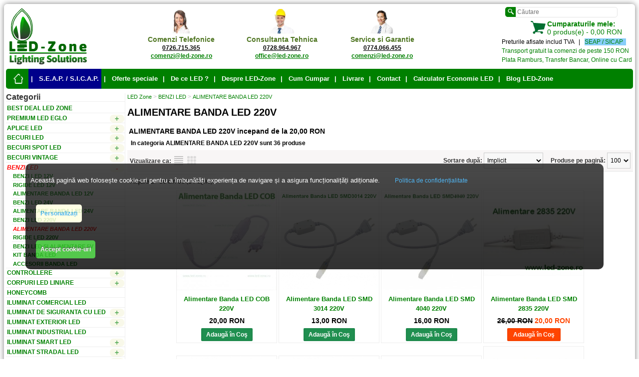

--- FILE ---
content_type: text/html; charset=utf-8
request_url: https://www.led-zone.ro/alimentare-banda-led-220v
body_size: 26983
content:
<!DOCTYPE html>
<html dir="ltr" lang="ro">
<head>
    <meta charset="UTF-8">
    <meta name="revisit-after" content="2 days">
    
        <meta name="robots" content="index, follow">
        
    <meta name="Author" content="LED-ZONE.ro">
    
    <title>ALIMENTARE BANDA LED 220V -> LED-Zone.ro</title>
    
    <base href="https://www.led-zone.ro/">
    
        <meta name="description" content="ALIMENTARE BANDA LED 220V ➡ Descopera gama variata de alimentare banda led 220v ⭐ Comanda acum pe LED-Zone.ro ✅ Produse de calitate cu livrare rapida in toata Romania ➡ Alimentatoarele pentru banda led 220V va permit alimentarea lungimilor mari pana la 100ml banda lumina alba si 50ml banda lumina RGB, avand sursa stabilizatoare inclusa. ">
        
        <meta name="keywords" content="alimentare furtun banda led, alimentare cablu 220v, alimentare banda led 220v">
        
        <meta property="og:title" content="ALIMENTARE BANDA LED 220V - Profita de Preturile Mici">
    <meta property="og:description" content="ALIMENTARE BANDA LED 220V la cele mai Avantajoase Preturi de pe piata! Intra pe site pentru a vedea ofertele LED-ZONE la alimentare banda led 220v.">
    <meta property="og:locale" content="ro_RO">
    <meta property="og:type" content="website">
    <meta property="og:url" content="https://www.led-zone.ro/alimentare-banda-led-220v">
    <meta property="og:site_name" content="LED Zone">
    <meta property="og:image" content="https://www.led-zone.ro/image/data/LED-Zone_logo_2024-12-03.png">
        
        
        <link href="https://www.led-zone.ro/image/data/LED-Zone_favicon_2024-12-03.png" rel="icon">
        
        
    <meta name="facebook-domain-verification" content="5so1irklx2a6jr7khbin5t33gex6z8">
    
    <meta name="HandheldFriendly" content="True">
    <meta name="MobileOptimized" content="320">
    <meta name="viewport" content="width=device-width, initial-scale=1, minimum-scale=1, maximum-scale=1">
    
        
    <!-- Google tag (gtag.js) -->
    <script async src="https://www.googletagmanager.com/gtag/js?id=G-NCN7E6E37C"></script>
    
    <!-- ini Google Tags (Tag Manager, Analitycs, Consent V2) -->
    <script>
    // Define dataLayer and the gtag function
    window.dataLayer = window.dataLayer || [];
    function gtag(){dataLayer.push(arguments);}
    
    // use Pass through ad click, client ID, and session ID information in URLs
    gtag('set', 'url_passthrough', true);
    
    gtag('js', new Date());
    gtag('config', 'G-NCN7E6E37C');
    //gtag('config', 'AW-986432756');
    
    // Set default consent to 'denied' as a placeholder
    gtag('consent', 'default', {
        'ad_storage': 'denied',
        'ad_user_data': 'denied',
        'ad_personalization': 'denied',
        'analytics_storage': 'denied',
        'functionality_storage': 'denied',
        'personalization_storage': 'denied',
        'preference_storage': 'denied',
        'security_storage': 'denied'
    });
    </script>
    <!-- Start Load Google Tag Manager -->
    <script>(function(w,d,s,l,i){w[l]=w[l]||[];w[l].push({'gtm.start':
    new Date().getTime(),event:'gtm.js'});var f=d.getElementsByTagName(s)[0],
    j=d.createElement(s),dl=l!='dataLayer'?'&l='+l:'';j.async=true;j.src=
    'https://www.googletagmanager.com/gtm.js?id='+i+dl;f.parentNode.insertBefore(j,f);
    })(window,document,'script','dataLayer','GTM-5N85FP7');</script>
    <!-- End Load Google Tag Manager -->
    
    <script>
    function consentGrantedTracking() {
        gtag('set', 'url_passthrough', false);
        
        gtag('consent', 'update', {
            'ad_storage': 'granted',
            'ad_user_data': 'granted',
            'ad_personalization': 'granted',
            'analytics_storage': 'granted',
            'functionality_storage': 'granted',
            'personalization_storage': 'granted',
            'preference_storage': 'granted',
            'security_storage': 'granted'
        });
    }
    
    function consentNotGrantedTracking() {
        gtag('set', 'url_passthrough', true);
        
        gtag('consent', 'update', {
            'ad_storage': 'denied',
            'ad_user_data': 'denied',
            'ad_personalization': 'denied',
            'analytics_storage': 'denied',
            'functionality_storage': 'denied',
            'personalization_storage': 'denied',
            'preference_storage': 'denied',
            'security_storage': 'denied'
        });
    }
    </script>
    <!-- End ini Google Tags (Tag Manager, Analitycs, Consent V2) -->
    
    <!-- start Google Analytics -->
    <!-- <script>
    (function(i,s,o,g,r,a,m){i['GoogleAnalyticsObject']=r;i[r]=i[r]||function(){
    (i[r].q=i[r].q||[]).push(arguments)},i[r].l=1*new Date();a=s.createElement(o),
    m=s.getElementsByTagName(o)[0];a.async=1;a.src=g;m.parentNode.insertBefore(a,m)
    })(window,document,'script','//www.google-analytics.com/analytics.js','ga');
    
    ga('create', 'UA-41138991-1', 'led-zone.ro');
    ga('send', 'pageview');
    </script> -->
    <!-- end Google Analytics -->
    
    <!-- Third-Party -->
    <!-- Facebook Pixel Code -->
    <script>
    function consentGrantedThirdParty() {
        !function(f,b,e,v,n,t,s){if(f.fbq)return;n=f.fbq=function(){n.callMethod?
        n.callMethod.apply(n,arguments):n.queue.push(arguments)};if(!f._fbq)f._fbq=n;
        n.push=n;n.loaded=!0;n.version='2.0';n.queue=[];t=b.createElement(e);t.async=!0;
        t.src=v;s=b.getElementsByTagName(e)[2];s.parentNode.insertBefore(t,s)}(window,
        document,'script','https://connect.facebook.net/en_US/fbevents.js');
        // Insert Your Facebook Pixel ID below. 
        fbq('init', '832468450207677');
        fbq('track', 'PageView');
    }
    </script>
    <!-- End Facebook Pixel Code -->
    
    <!-- TheMarketer API -->
    <script>
    (function(d, s, i) {
        var f = d.getElementsByTagName(s)[0], j = d.createElement(s);
        j.async = true;
        j.src = 'https://t.themarketer.com/t/j/' + i;
        f.parentNode.insertBefore(j, f);
    })(document, 'script', 'Y0JKY855');
    </script>
    <!-- TheMarketer API -->
    
    <!-- Static JavaScripts & JQuerys -->
    <!-- Start Cookie banner -->
    <script src="https://cdn.jsdelivr.net/npm/cookie-bar/cookiebar-latest.min.js?forceLang=ro&customize=1&tracking=1&thirdparty=1&always=1&noGeoIp=1&refreshPage=1&showNoConsent=0&noConfirm=1&hideDetailsBtn=1&showPolicyLink=1&privacyPage=https%3A%2F%2Fwww.led-zone.ro%2Ftermeni-si-conditii"></script>
    <script>
    var CookieBarValue = document.cookie.match('(^|;)\\s*' + 'cookiebar' + '\\s*=\\s*([^;]+)')?.pop() || '' ;
    var CookieBarTracking = document.cookie.match('(^|;)\\s*' + 'cookiebar-tracking' + '\\s*=\\s*([^;]+)')?.pop() || '' ;
    var CookieBarThirdParty = document.cookie.match('(^|;)\\s*' + 'cookiebar-third-party' + '\\s*=\\s*([^;]+)')?.pop() || '' ;
    
    console.log('CookieBarValue: ' + CookieBarValue + ' , CookieBarTracking: ' + CookieBarTracking + ' , CookieBarThirdParty: ' + CookieBarThirdParty + ' ... as string values');
    
    var getCookies = function(){
        var pairs = document.cookie.split(";");
        var cookies = {};
        for (var i=0; i<pairs.length; i++){
            var pair = pairs[i].split("=");
            cookies[(pair[0]+'').trim()] = unescape(pair.slice(1).join('='));
        }
        return cookies;
    }
    var allCookies = getCookies();
    
    console.log('all cookies: ' + Object.keys(allCookies));
    /*
    for (const [key, value] of Object.entries(allCookies)) {
        console.log(`${key}: ${value}`);
    }
    */
    function setCookie(name, value) {
        var exdays = 30;
        var exdate = new Date();
        exdate.setDate(exdate.getDate() + parseInt(exdays));
        var cValue = encodeURI(value) + ((exdays === null) ? '' : '; expires=' + exdate.toUTCString() + ';path=/');
        document.cookie = name + '=' + cValue;
    }
    
    function deleteCookies() {
        //document.cookie = "_tt_enable_cookie=; expires=Thu, 01 Jan 1970 00:00:00 UTC; path=/;";
        //document.cookie = "_ttp=; expires=Thu, 01 Jan 1970 00:00:00 UTC; path=/;";
        // damn tiktok -> check google tag manager
        //document.cookie='_tt_enable_cookie=;max-age=0';
        //document.cookie='_ttp=;max-age=0';
        
        // Clear cookies
        document.cookie.split(';').forEach(function (c) {
            document.cookie = c.replace(/^\ +/, '').replace(/\=.*/, '=;expires=' + new Date().toUTCString() + ';path=/');
        });
        
        // Clear localStorage
        if (localStorage !== null) {
            localStorage.clear();
        }
    }
    
    if ( CookieBarValue == 'CookieDisallowed' ) {
        //deleteCookies();
        consentNotGrantedTracking();
        //console.log('User has denied all cookies, CookieBarValue is: ' + CookieBarValue + ' , CookieBarTracking: ' + CookieBarTracking + ' , CookieBarThirdParty: ' + CookieBarThirdParty + ' ... Block & Delete Cookies');
    }
    
    if ( CookieBarValue == 'CookieCustomized' && CookieBarTracking == 'true' && CookieBarThirdParty == 'false' ) {
        consentGrantedTracking();
        //console.log('User has allowed tracking cookies, CookieBarValue is: ' + CookieBarValue + ' , CookieBarTracking: ' + CookieBarTracking + ' , CookieBarThirdParty: ' + CookieBarThirdParty + ' ... Allow Google/Tracking');
    }
    
    if ( CookieBarValue == 'CookieCustomized' && CookieBarTracking == 'false' && CookieBarThirdParty == 'true' ) {
        consentNotGrantedTracking();
        consentGrantedThirdParty();
        //console.log('User has allowed third-party cookies, CookieBarValue is: ' + CookieBarValue + ' , CookieBarTracking: ' + CookieBarTracking + ' , CookieBarThirdParty: ' + CookieBarThirdParty + ' ... Allow Third-Party');
    }
    
    if ( (CookieBarValue == 'CookieAllowed') || (CookieBarValue == 'CookieCustomized' && CookieBarTracking == 'true' && CookieBarThirdParty == 'true') ) {
        consentGrantedTracking();
        consentGrantedThirdParty();
        //console.log('User has allowed all cookies, CookieBarValue: ' + CookieBarValue + ' , CookieBarTracking: ' + CookieBarTracking + ' , CookieBarThirdParty: ' + CookieBarThirdParty + ' ... Allow all' );
    }
    
    document.addEventListener('cookiebarConsent', (e) => {
        
        //reload when CookieDisallowed
        if( e.detail.consent == 'CookieDisallowed' ) {
            
            //deleteCookies(); // almost the same as cookie-bar function
            setCookie('cookiebar', 'CookieDisallowed'); // same as cookie-bar function
            
            window.location.reload();
        }
        
        //reload when CookieCustomized
        if( e.detail.consent == 'CookieCustomized' ) {
            
            //deleteCookies(); // almost the same as cookie-bar function
            setCookie('cookiebar', 'CookieCustomized'); // same as cookie-bar function
            
            window.location.reload();
        }
        
        console.log(e.detail.consent);
    });
    
    </script>
    <!-- End Cookie banner -->
    
    <!-- General Static Scripts -->
    <script src="catalog/view/javascript/jquery/jquery-1.7.1.min.js"></script>
    
    <!--
    <script src="catalog/view/javascript/jquery/ui/jquery-ui-1.8.16.custom.min.js"></script>
    <link rel="stylesheet" type="text/css" href="catalog/view/javascript/jquery/ui/themes/ui-lightness/jquery-ui-1.8.16.custom.css">
    -->
    
    <script src="catalog/view/javascript/common.js"></script>
    
    <!-- <script src="catalog/view/javascript/jquery/ui/external/jquery.cookie.js"></script> -->
    
    <!-- <script src="catalog/view/javascript/jquery/colorbox/jquery.colorbox.js"></script> -->
    <script src="catalog/view/javascript/jquery/colorbox/jquery.colorbox-min.js"></script>
    <link rel="stylesheet" type="text/css" href="catalog/view/javascript/jquery/colorbox/colorbox.css" media="screen">
    
    <!-- <script src="catalog/view/javascript/jquery/tabs.js"></script> -->
    
    <!-- specific scripts -->
    <!-- <script src="catalog/view/theme/bigshop/js/jquery.easing-1.3.min.js"></script> -->
    
    <script src="catalog/view/theme/bigshop/js/jquery.flexslider-min.js"></script>
    
    <!--
    <script src="catalog/view/theme/bigshop/js/jquery.fancybox.pack.js"></script>
    <link rel="stylesheet" type="text/css" href="catalog/view/theme/bigshop/stylesheet/jquery.fancybox.css">
    -->
    
    <!--
    <script src="catalog/view/theme/bigshop/js/custom.js"></script>
    <script src="catalog/view/theme/bigshop/js/cloud_zoom.js"></script>
    <script src="catalog/view/theme/bigshop/js/ratings.js"></script>
    -->
    
    <!--
    <script src="catalog/view/theme/bigshop/js/dimensions.js"></script>
    <script src="catalog/view/theme/bigshop/js/autocomplete.js"></script>
    <link rel="stylesheet" type="text/css" href="catalog/view/theme/bigshop/stylesheet/autocomplete.css">
    -->
    
    <!-- Dynamic Scripts -->
        <script src="catalog/view/javascript/jquery/jquery.cycle.js"></script>
        
    <!-- InLine Header Scripts -->
        <script>
                    //initializing the variable - declared already in header
                    //var dataLayer = window.dataLayer || [];
                    
                    dataLayer.push({
                        'event': 'fireRemarketingTag',
                        'google_tag_params': {
                            'ecomm_pagetype': 'category'
                        }
                    });
                    
                    dataLayer.push({
                        event: "__sm__view_category",
                        category: "ALIMENTARE BANDA LED 220V"
                    });
                </script>
        <script>
                        // Create a MediaQueryList object
                        var x = window.matchMedia('(max-width: 768px)');
                        var CatMenuActive = 1;
                        
                        // Call listener function at run time (defined in footer)
                        //hideHorizontalCatMenu(x,CatMenuActive);
                        
                        // Attach listener function on state changes (defined in footer)
                        x.addEventListener('change', function() {
                            hideHorizontalCatMenu(x,CatMenuActive);
                        });
                        </script>
        
    <!-- Microdata Header Scripts (LD+JSON) -->
        
    <!-- Static CSSs -->
    <link rel="stylesheet" type="text/css" href="catalog/view/theme/bigshop/stylesheet/stylesheet.css">
    
        <link rel="stylesheet" type="text/css" href="catalog/view/theme/bigshop/stylesheet/custom.css">
        
    <!-- Dynamic CSSs -->
    
</head>


<body itemscope itemtype="http://schema.org/WebPage">
    
    <!-- Google Tag Manager (noscript) -->
    <noscript><iframe src="https://www.googletagmanager.com/ns.html?id=GTM-5N85FP7" height="0" width="0" style="display:none; visibility:hidden;"></iframe></noscript>
    <!-- End Google Tag Manager (noscript) -->
    
    <!-- Facebook Pixel Code (noscript) -->
    <noscript><img src="https://www.facebook.com/tr?id=832468450207677&ev=PageView&noscript=1" alt="LED-Zone on Meta" height="1" width="1" style="display:none;"></noscript>
    <!-- Facebook Pixel Code (noscript) -->
    
    <div class="main-wrapper">
        
        <div id="header">
            
                        <div id="logo">
                <a href="https://www.led-zone.ro/">
                    <picture>
                        <source srcset="https://www.led-zone.ro/image/data/LED-Zone_logo-small_2024-12-03.png" media="(max-width: 400px)">
                        <source srcset="https://www.led-zone.ro/image/data/LED-Zone_logo_2024-12-03.png">
                        <img src="https://www.led-zone.ro/image/data/LED-Zone_logo_2024-12-03.png" title="LED-Zone.ro" alt="LED Zone - Magazin online LEDuri - Becuri LED, Spoturi LED, Benzi LED, instalatii si sisteme de iluminat ieftine si economice" itemprop="image" >
                    </picture>
                </a>
            </div>
                        
            <div id="support">
                <div id="left-header">
                    <img src="image/data/logo-comenzi_led-zone.png" title="Comenzi LED-Zone.ro" alt="Comenzi LED-Zone.ro" itemprop="image" ><br>
                    <span style="color: #507623; font-weight: bold;">
                        Comenzi Telefonice <br>
                        <a href="tel:0726715365" style="color: black;">0726.715.365 </a><br>
                        <a href="mailto:comenzi@led-zone.ro" style="color: green;">comenzi@led-zone.ro </a>
                    </span>
                </div>
                
                <div id="middle-header">
                    <img src="image/data/logo-suport_led-zone.png" title="Suport Tehnic LED-Zone.ro" alt="Suport Tehnic LED-Zone.ro" itemprop="image" ><br>
                    <span style="color: #507623; font-weight: bold;">
                        Consultanta Tehnica <br>
                        <a href="tel:0728964967" style="color: black;">0728.964.967 </a><br>
                        <a href="mailto:office@led-zone.ro" style="color: green;">office@led-zone.ro </a>
                    </span>
                </div>
                
                <div id="right-header">
                    <img src="image/data/logo-garantie_led-zone.png" title="Garantie LED-Zone.ro" alt="Garantie LED-Zone.ro" itemprop="image" ><br>
                    <span style="color: #507623; font-weight: bold;">
                        Service si Garantie <br>
                        <a href="tel:0774066455" style="color: black;">0774.066.455 </a><br>
                        <a href="mailto:comenzi@led-zone.ro" style="color: green;">comenzi@led-zone.ro </a>
                    </span>
                </div>
            </div>
            
            <div id="header-right">
                <div id="search">
                    <div class="button-search"></div>
                    <input type="text" name="search" placeholder="Căutare" value="">
                </div>
                
                <div id="cart">
    <div class="heading">
        <div class="divh"><img src="catalog/view/theme/bigshop/image/cart-bg.png" alt="Cumpărăturile mele LED-Zone.ro" width="32" height="32"></div>
        <a href="https://www.led-zone.ro/index.php?route=checkout/cart"><span id="cart-total"><strong>Cumparaturile mele:</strong><br>0 produs(e) - 0,00 RON</span></a>
    </div>
<!-- 
  <div class="content">
        <div class="empty">Coşul tău este gol!</div>
      </div> -->
</div>                
                <div id="welcome">
                    <div>Preturile afisate includ TVA &nbsp; | &nbsp; <span style="background-color: lightskyblue;"> <a href="seap-sicap">SEAP / SICAP</a> &nbsp; </span></div>
                    <!-- <div><a href="https://www.led-zone.ro/index.php?route=account/account">Contul meu</a></div> -->
                    <div><a href="livrarea-produselor">Transport gratuit la comenzi de peste 150 RON</a></div>
                    <div><a href="cum-cumpar">Plata Ramburs, Transfer Bancar, Online cu Card</a></div>
                </div>
                
            </div>
            
        
        
            <div id="topmenu">
                <span>Meniu</span>
                <ul>
                    <li class="home"><a href="https://www.led-zone.ro/" title="Prima Pagină" ><span>Prima Pagină</span></a></li>
                    <li style="background-color: darkblue;"><a title="S.E.A.P. / S.I.C.A.P." href="seap-sicap" >| &nbsp; S.E.A.P. / S.I.C.A.P. </a></li>
                    <li><a title="Oferte Speciale" href="oferte-speciale" >| &nbsp; Oferte speciale </a></li>
                    <li><a title="De ce LED ?" href="iluminat-ieftin" >| &nbsp; De ce LED ? </a></li>
                    <li><a title="Despre LED-Zone" href="despre-led-zone" >| &nbsp; Despre LED-Zone </a></li>
                    <li><a title="Cum cumpar" href="cum-cumpar" >| &nbsp; Cum Cumpar </a></li>
                    <li><a title="Livrarea produselor" href="livrarea-produselor" >| &nbsp; Livrare </a></li>
                    <li><a title="Contact LED-Zone" href="index.php?route=information/contact" >| &nbsp; Contact </a></li>
                    <li><a title="Calculator Economie cu LED" href="https://www.led-zone.ro/calculator.php" class="iframe cboxElement" >| &nbsp; Calculator Economie LED </a></li>
                    <li><a title="Blog LED-Zone" href="blog" target="_blank" >| &nbsp; Blog LED-Zone </a></li>
                    <!-- <li style="background-color: black;"><a href="/black-friday" title="Black Friday" style="color: yellow;">| &nbsp; Black Friday </a></li> -->
                </ul>
            </div>
        
                        <div id="menu">
                <span>Categorii</span>
                <ul>
                    <!-- <li><a href="/black-friday" title="Black Friday" style="background: black; color: yellow;">Black Friday</a></li> -->
                                        <li>
                        <a href="https://www.led-zone.ro/best-deal-led-zone" > Best Deal LED Zone </a>
                                            </li>
                                        <li>
                        <a href="https://www.led-zone.ro/premium-led-eglo" > Premium LED Eglo </a>
                                                <div>
                                                        <ul>
                                                                                                                                <li><a href="https://www.led-zone.ro/iluminat-eglo">ILUMINAT</a></li>
                                                                                            </ul>
                                                    </div>
                                            </li>
                                        <li>
                        <a href="https://www.led-zone.ro/aplice-led" > APLICE LED </a>
                                                <div>
                                                        <ul>
                                                                                                                                <li><a href="https://www.led-zone.ro/aplice-led-camera-copii">APLICE LED CAMERA COPII</a></li>
                                                                                                                                <li><a href="https://www.led-zone.ro/aplice-led-camera">APLICE LED CAMERA</a></li>
                                                                                                                                <li><a href="https://www.led-zone.ro/aplice-led-baie">APLICE LED BAIE</a></li>
                                                                                                                                <li><a href="https://www.led-zone.ro/aplice-cu-becuri">APLICE CU BECURI</a></li>
                                                                                            </ul>
                                                    </div>
                                            </li>
                                        <li>
                        <a href="https://www.led-zone.ro/becuri-led" > BECURI LED </a>
                                                <div>
                                                        <ul>
                                                                                                                                <li><a href="https://www.led-zone.ro/becuri-led-e27">BECURI LED E27</a></li>
                                                                                                                                <li><a href="https://www.led-zone.ro/becuri-led-e14">BECURI LED E14</a></li>
                                                                                                                                <li><a href="https://www.led-zone.ro/becuri-led-e40">BECURI LED E40</a></li>
                                                                                                                                <li><a href="https://www.led-zone.ro/becuri-led-g4">BECURI LED G4</a></li>
                                                                                                                                <li><a href="https://www.led-zone.ro/becuri-led-g9">BECURI LED G9</a></li>
                                                                                                                                <li><a href="https://www.led-zone.ro/becuri-led-gu10">BECURI LED GU10</a></li>
                                                                                                                                <li><a href="https://www.led-zone.ro/adaptoare-becuri">ADAPTOARE BECURI</a></li>
                                                                                            </ul>
                                                    </div>
                                            </li>
                                        <li>
                        <a href="https://www.led-zone.ro/becuri-spot-led" > BECURI SPOT LED </a>
                                                <div>
                                                        <ul>
                                                                                                                                <li><a href="https://www.led-zone.ro/becuri-spot-led-e27">BECURI SPOT LED E27</a></li>
                                                                                                                                <li><a href="https://www.led-zone.ro/becuri-spot-led-e14">BECURI SPOT LED E14</a></li>
                                                                                                                                <li><a href="https://www.led-zone.ro/becuri-spot-led-par30">BECURI SPOT LED PAR30</a></li>
                                                                                                                                <li><a href="https://www.led-zone.ro/becuri-spot-led-mr16">BECURI SPOT LED MR16</a></li>
                                                                                                                                <li><a href="https://www.led-zone.ro/becuri-spot-led-g24">BECURI SPOT LED G24</a></li>
                                                                                                                                <li><a href="https://www.led-zone.ro/becuri-spot-led-gu10">BECURI SPOT LED GU10</a></li>
                                                                                                                                <li><a href="https://www.led-zone.ro/becuri-spot-led-ar111">BECURI SPOT LED AR111</a></li>
                                                                                            </ul>
                                                    </div>
                                            </li>
                                        <li>
                        <a href="https://www.led-zone.ro/becuri-vintage-decorative" > BECURI VINTAGE </a>
                                                <div>
                                                        <ul>
                                                                                                                                <li><a href="https://www.led-zone.ro/becuri-vintage-led">BECURI VINTAGE LED</a></li>
                                                                                                                                <li><a href="https://www.led-zone.ro/becuri-vintage-clasice">BECURI VINTAGE CLASICE</a></li>
                                                                                            </ul>
                                                    </div>
                                            </li>
                                        <li>
                        <a href="https://www.led-zone.ro/benzi-led" > BENZI LED </a>
                                                <div>
                                                        <ul>
                                                                                                                                <li><a href="https://www.led-zone.ro/benzi-led-alimentare-12v">BENZI LED 12V</a></li>
                                                                                                                                <li><a href="https://www.led-zone.ro/rigide-led-12v">RIGIDE LED 12V</a></li>
                                                                                                                                <li><a href="https://www.led-zone.ro/alimentare-banda-led-12v">ALIMENTARE BANDA LED 12V</a></li>
                                                                                                                                <li><a href="https://www.led-zone.ro/benzi-led-alimentare-24v">BENZI LED 24V</a></li>
                                                                                                                                <li><a href="https://www.led-zone.ro/alimentare-banda-led-24v">ALIMENTARE BANDA LED 24V</a></li>
                                                                                                                                <li><a href="https://www.led-zone.ro/benzi-led-alimentare-220v">BENZI LED 220V</a></li>
                                                                                                                                <li><a href="https://www.led-zone.ro/alimentare-banda-led-220v">ALIMENTARE BANDA LED 220V</a></li>
                                                                                                                                <li><a href="https://www.led-zone.ro/rigide-led-220v">RIGIDE LED 220V</a></li>
                                                                                                                                <li><a href="https://www.led-zone.ro/banda-led-alimentare-sursa-5v">BENZI LED si ALIMENTARE 5V</a></li>
                                                                                                                                <li><a href="https://www.led-zone.ro/kit-banda-led">KIT BANDA LED</a></li>
                                                                                                                                <li><a href="https://www.led-zone.ro/accesorii-banda-led">ACCESORII BANDA LED</a></li>
                                                                                            </ul>
                                                    </div>
                                            </li>
                                        <li>
                        <a href="https://www.led-zone.ro/controllere" > CONTROLLERE </a>
                                                <div>
                                                        <ul>
                                                                                                                                <li><a href="https://www.led-zone.ro/amplificatoare-monocrom-rgb-rgbw">AMPLIFICATOARE BANDA LED</a></li>
                                                                                                                                <li><a href="https://www.led-zone.ro/controllere-dimmer">CONTROLLERE DIMMER</a></li>
                                                                                                                                <li><a href="https://www.led-zone.ro/controllere-cct">CONTROLLERE  CCT</a></li>
                                                                                                                                <li><a href="https://www.led-zone.ro/controllere-digitale">CONTROLLERE DIGITALE</a></li>
                                                                                                                                <li><a href="https://www.led-zone.ro/controllere-rgb">CONTROLLERE RGB</a></li>
                                                                                                                                <li><a href="https://www.led-zone.ro/rgbw">CONTROLLERE RGBW</a></li>
                                                                                                                                <li><a href="https://www.led-zone.ro/controllere-rgbww">CONTROLLERE RGBWW</a></li>
                                                                                            </ul>
                                                    </div>
                                            </li>
                                        <li>
                        <a href="https://www.led-zone.ro/corpuri-led-liniare" > CORPURI LED LINIARE </a>
                                                <div>
                                                        <ul>
                                                                                                                                <li><a href="https://www.led-zone.ro/corpuri-led-liniare-interior">CORPURI LED LINIARE INTERIOR</a></li>
                                                                                                                                <li><a href="https://www.led-zone.ro/corpuri-led-liniare-exterior">CORPURI LED LINIARE EXTERIOR</a></li>
                                                                                            </ul>
                                                    </div>
                                            </li>
                                        <li>
                        <a href="https://www.led-zone.ro/honeycomb" > HONEYCOMB </a>
                                            </li>
                                        <li>
                        <a href="https://www.led-zone.ro/iluminat-comercial-led" > ILUMINAT COMERCIAL LED </a>
                                            </li>
                                        <li>
                        <a href="https://www.led-zone.ro/iluminat-de-siguranta-cu-led" > ILUMINAT DE SIGURANTA CU LED </a>
                                                <div>
                                                        <ul>
                                                                                                                                <li><a href="https://www.led-zone.ro/indicatoare-led">INDICATOARE LED</a></li>
                                                                                                                                <li><a href="https://www.led-zone.ro/spoturi-led-de-siguranta">SPOTURI LED DE SIGURANTA</a></li>
                                                                                                                                <li><a href="https://www.led-zone.ro/panouri-led-de-siguranta">PANOURI LED DE SIGURANTA</a></li>
                                                                                                                                <li><a href="https://www.led-zone.ro/corpuri-liniare-led-de-siguranta">CORPURI LINIARE LED DE SIGURANTA</a></li>
                                                                                                                                <li><a href="https://www.led-zone.ro/lampi-comerciale-led-de-siguranta">LAMPI COMERCIALE LED DE SIGURANTA</a></li>
                                                                                                                                <li><a href="https://www.led-zone.ro/proiectoare-led-de-siguranta">PROIECTOARE LED DE SIGURANTA</a></li>
                                                                                                                                <li><a href="https://www.led-zone.ro/lampi-industriale-led-de-siguranta">LAMPI INDUSTRIALE LED DE SIGURANTA</a></li>
                                                                                                                                <li><a href="https://www.led-zone.ro/lampi-stradale-led-de-siguranta">LAMPI STRADALE LED DE SIGURANTA</a></li>
                                                                                            </ul>
                                                    </div>
                                            </li>
                                        <li>
                        <a href="https://www.led-zone.ro/iluminat-exterior-led" > ILUMINAT EXTERIOR LED </a>
                                                <div>
                                                        <ul>
                                                                                                                                <li><a href="https://www.led-zone.ro/aplice-led-fatade-cladiri">APLICE LED FATADE CLADIRI</a></li>
                                                                                                                                <li><a href="https://www.led-zone.ro/plafoniere-led-exterior">PLAFONIERE LED EXTERIOR</a></li>
                                                                                                                                <li><a href="https://www.led-zone.ro/felinare-exterior">FELINARE</a></li>
                                                                                                                                <li><a href="https://www.led-zone.ro/spoturi-led-exterior">SPOTURI LED EXTERIOR</a></li>
                                                                                                                                <li><a href="https://www.led-zone.ro/stalpi-led-gradina">STALPI LED GRADINA</a></li>
                                                                                                                                <li><a href="https://www.led-zone.ro/ghirlande-exterior">GHIRLANDE</a></li>
                                                                                                                                <li><a href="https://www.led-zone.ro/corpuri-led-solare">CORPURI LED SOLARE</a></li>
                                                                                            </ul>
                                                    </div>
                                            </li>
                                        <li>
                        <a href="https://www.led-zone.ro/industrial-led" > ILUMINAT INDUSTRIAL LED </a>
                                            </li>
                                        <li>
                        <a href="https://www.led-zone.ro/iluminat-smart-led" > ILUMINAT SMART LED </a>
                                                <div>
                                                        <ul>
                                                                                                                                <li><a href="https://www.led-zone.ro/becuri-led-iluminat-smart">BECURI LED SMART</a></li>
                                                                                                                                <li><a href="https://www.led-zone.ro/kit-uri-benzi-led-smart">KIT-URI BENZI LED SMART</a></li>
                                                                                                                                <li><a href="https://www.led-zone.ro/panouri-led-smart">PANOURI LED SMART</a></li>
                                                                                                                                <li><a href="https://www.led-zone.ro/plafoniere-led-smart">PLAFONIERE LED SMART</a></li>
                                                                                                                                <li><a href="https://www.led-zone.ro/proiectoare-led-smart">PROIECTOARE LED SMART</a></li>
                                                                                                                                <li><a href="https://www.led-zone.ro/spot-led-smart">SPOTURI LED SMART</a></li>
                                                                                            </ul>
                                                    </div>
                                            </li>
                                        <li>
                        <a href="https://www.led-zone.ro/iluminat-stradal-led" > ILUMINAT STRADAL LED </a>
                                                <div>
                                                        <ul>
                                                                                                                                <li><a href="https://www.led-zone.ro/lampi-led-stradale-12v-220v">LAMPI LED STRADALE 12V - 220V</a></li>
                                                                                                                                <li><a href="https://www.led-zone.ro/lampi-led-stradale-solare">LAMPI LED STRADALE SOLARE</a></li>
                                                                                                                                <li><a href="https://www.led-zone.ro/stalpi-iluminat-stradal">STALPI ILUMINAT STRADAL</a></li>
                                                                                            </ul>
                                                    </div>
                                            </li>
                                        <li>
                        <a href="https://www.led-zone.ro/instalatii-led-sarbatori-craciun-decoratiuni" > INSTALATII LED SARBATORI </a>
                                                <div>
                                                        <ul>
                                                                                                                                <li><a href="https://www.led-zone.ro/instalatii-led-interior">INSTALATII LED INTERIOR</a></li>
                                                                                                                                <li><a href="https://www.led-zone.ro/instalatii-led-exterior">INSTALATII LED EXTERIOR</a></li>
                                                                                                                                <li><a href="https://www.led-zone.ro/decoratiuni-craciun">DECORATIUNI CRACIUN</a></li>
                                                                                                                                <li><a href="https://www.led-zone.ro/figurine-gonflabile-exterior">FIGURINE GONFLABILE EXTERIOR</a></li>
                                                                                                                                <li><a href="https://www.led-zone.ro/brazi-artificiali-cu-lumini-led-si-fibra-optica">BRAZI ARTIFICIALI</a></li>
                                                                                            </ul>
                                                    </div>
                                            </li>
                                        <li>
                        <a href="https://www.led-zone.ro/lampadare-led" > LAMPADARE LED </a>
                                            </li>
                                        <li>
                        <a href="https://www.led-zone.ro/lampi-birou-led" > LAMPI BIROU LED </a>
                                            </li>
                                        <li>
                        <a href="https://www.led-zone.ro/led-diverse" > LED DIVERSE </a>
                                                <div>
                                                        <ul>
                                                                                                                                <li><a href="https://www.led-zone.ro/senzori-12v-220v">SENZORI</a></li>
                                                                                                                                <li><a href="https://www.led-zone.ro/lanterne-led">LANTERNE LED</a></li>
                                                                                                                                <li><a href="https://www.led-zone.ro/lampi-de-veghe">LAMPI DE VEGHE</a></li>
                                                                                            </ul>
                                                    </div>
                                            </li>
                                        <li>
                        <a href="https://www.led-zone.ro/lustre-led" > LUSTRE LED </a>
                                                <div>
                                                        <ul>
                                                                                                                                <li><a href="https://www.led-zone.ro/lustre-led-suspendate">LUSTRE LED SUSPENDATE</a></li>
                                                                                                                                <li><a href="https://www.led-zone.ro/lustre-led-aplicate">LUSTRE LED APLICATE</a></li>
                                                                                                                                <li><a href="https://www.led-zone.ro/lustre-led-camere-copii">LUSTRE LED CAMERE COPII</a></li>
                                                                                                                                <li><a href="https://www.led-zone.ro/lustre-candelabre-rustic">LUSTRE LED RUSTICE</a></li>
                                                                                                                                <li><a href="https://www.led-zone.ro/candelabre">CANDELABRE</a></li>
                                                                                            </ul>
                                                    </div>
                                            </li>
                                        <li>
                        <a href="https://www.led-zone.ro/module-led-diverse-modele" > MODULE LED </a>
                                            </li>
                                        <li>
                        <a href="https://www.led-zone.ro/oglinzi-led-si-baterii-sanitare" > OGLINZI LED SI BATERII SANITARE </a>
                                                <div>
                                                        <ul>
                                                                                                                                <li><a href="https://www.led-zone.ro/oglinzi-led">OGLINZI LED</a></li>
                                                                                                                                <li><a href="https://www.led-zone.ro/baterii-lavoar-antichizate">BATERII LAVOAR ANTICHIZATE</a></li>
                                                                                                                                <li><a href="https://www.led-zone.ro/baterii-lavoar-moerne">BATERII LAVOAR MODERNE</a></li>
                                                                                                                                <li><a href="https://www.led-zone.ro/baterii-lavoar-cu-senzor">BATERII LAVOAR CU SENZOR</a></li>
                                                                                                                                <li><a href="https://www.led-zone.ro/baterii-baie-si-bucatarie">BATERII BAIE SI BUCATARIE</a></li>
                                                                                                                                <li><a href="https://www.led-zone.ro/coloane-dus">COLOANE DUS</a></li>
                                                                                                                                <li><a href="https://www.led-zone.ro/accesorii-baie">ACCESORII BAIE</a></li>
                                                                                            </ul>
                                                    </div>
                                            </li>
                                        <li>
                        <a href="https://www.led-zone.ro/panouri-led" > PANOURI LED </a>
                                                <div>
                                                        <ul>
                                                                                                                                <li><a href="https://www.led-zone.ro/panouri-led-incastrabile">PANOURI LED INCASTRABILE</a></li>
                                                                                                                                <li><a href="https://www.led-zone.ro/panouri-led-aplicate">PANOURI LED APLICATE</a></li>
                                                                                                                                <li><a href="https://www.led-zone.ro/componente-panouri-led">COMPONENTE PANOURI</a></li>
                                                                                            </ul>
                                                    </div>
                                            </li>
                                        <li>
                        <a href="https://www.led-zone.ro/pendule-becuri-led" > PENDULE BECURI LED </a>
                                                <div>
                                                        <ul>
                                                                                                                                <li><a href="https://www.led-zone.ro/pendule-vintage">PENDULE VINTAGE</a></li>
                                                                                                                                <li><a href="https://www.led-zone.ro/pendule-rustice">PENDULE RUSTICE</a></li>
                                                                                                                                <li><a href="https://www.led-zone.ro/pendule-camera-copii">PENDULE CAMERA COPII</a></li>
                                                                                            </ul>
                                                    </div>
                                            </li>
                                        <li>
                        <a href="https://www.led-zone.ro/plafoniere-led" > PLAFONIERE LED </a>
                                                <div>
                                                        <ul>
                                                                                                                                <li><a href="https://www.led-zone.ro/plafoniere-led-rotunde">PLAFONIERE LED ROTUNDE</a></li>
                                                                                                                                <li><a href="https://www.led-zone.ro/plafoniere-led-patrate">PLAFONIERE LED PATRATE</a></li>
                                                                                                                                <li><a href="https://www.led-zone.ro/dreptunghiulare">PLAFONIERE LED DREPTUNGHIULARE</a></li>
                                                                                                                                <li><a href="https://www.led-zone.ro/plafoniere-led-liniare">PLAFONIERE LED LINIARE</a></li>
                                                                                                                                <li><a href="https://www.led-zone.ro/plafoniere-led-camera-copii">PLAFONIERE LED CAMERA COPII</a></li>
                                                                                                                                <li><a href="https://www.led-zone.ro/kit-uri-led-plafoniere">KIT-URI LED PLAFONIERE </a></li>
                                                                                            </ul>
                                                    </div>
                                            </li>
                                        <li>
                        <a href="https://www.led-zone.ro/produse-antibacteriene" > PRODUSE ANTIBACTERIENE </a>
                                            </li>
                                        <li>
                        <a href="https://www.led-zone.ro/profile-banda-led" > PROFILE BANDA LED </a>
                                                <div>
                                                        <ul>
                                                                                                                                <li><a href="https://www.led-zone.ro/profile-aluminiu-aplicate">PROFILE ALUMINIU APLICATE</a></li>
                                                                                                                                <li><a href="https://www.led-zone.ro/profile-aluminiu-incastrate">PROFILE ALUMINIU INCASTRATE</a></li>
                                                                                                                                <li><a href="https://www.led-zone.ro/profile-sub-tencuiala">PROFILE SUB TENCUIALA</a></li>
                                                                                            </ul>
                                                    </div>
                                            </li>
                                        <li>
                        <a href="https://www.led-zone.ro/proiectoare-led" > PROIECTOARE LED </a>
                                                <div>
                                                        <ul>
                                                                                                                                <li><a href="https://www.led-zone.ro/proiectoare-led-clasice">PROIECTOARE LED CLASICE</a></li>
                                                                                                                                <li><a href="https://www.led-zone.ro/proiectoare-led-slim">PROIECTOARE LED SLIM</a></li>
                                                                                                                                <li><a href="https://www.led-zone.ro/proiectoare-led-rgb">PROIECTOARE LED RGB</a></li>
                                                                                                                                <li><a href="https://www.led-zone.ro/proiectoare-led-senzor">PROIECTOARE LED CU SENZOR</a></li>
                                                                                                                                <li><a href="https://www.led-zone.ro/proiectoare-led-liniare">PROIECTOARE LED LINIARE</a></li>
                                                                                                                                <li><a href="https://www.led-zone.ro/proiectoare-led-acumulator">PROIECTOARE LED CU ACUMULATOR</a></li>
                                                                                                                                <li><a href="https://www.led-zone.ro/proiectoare-led-panou-solar">PROIECTOARE LED PANOU SOLAR</a></li>
                                                                                                                                <li><a href="https://www.led-zone.ro/componente-proiectoare-led">COMPONENTE PROIECTOARE LED</a></li>
                                                                                                                                <li><a href="https://www.led-zone.ro/suport-proiector">SUPORT PROIECTOR</a></li>
                                                                                            </ul>
                                                    </div>
                                            </li>
                                        <li>
                        <a href="https://www.led-zone.ro/spoturi-led" > SPOTURI LED </a>
                                                <div>
                                                        <ul>
                                                                                                                                <li><a href="https://www.led-zone.ro/spoturi-led-rotunde">SPOTURI LED ROTUNDE</a></li>
                                                                                                                                <li><a href="https://www.led-zone.ro/spoturi-led-patrate">SPOTURI LED PATRATE</a></li>
                                                                                                                                <li><a href="https://www.led-zone.ro/spoturi-led-rotunde-mobile">SPOTURI LED ROTUNDE MOBILE</a></li>
                                                                                                                                <li><a href="https://www.led-zone.ro/spoturi-led-patrate-mobile">SPOTURI LED PATRATE MOBILE</a></li>
                                                                                                                                <li><a href="https://www.led-zone.ro/spoturi-led-dreptunghiulare">SPOTURI LED DREPTUNGHIULARE</a></li>
                                                                                                                                <li><a href="https://www.led-zone.ro/componente-spoturi">COMPONENTE SPOTURI</a></li>
                                                                                            </ul>
                                                    </div>
                                            </li>
                                        <li>
                        <a href="https://www.led-zone.ro/spoturi-led-magazin" > SPOTURI LED MAGAZIN </a>
                                                <div>
                                                        <ul>
                                                                                                                                <li><a href="https://www.led-zone.ro/spoturi-led-magnetice-ultra-slim">SPOTURI LED MAGNETICE ULTRA SLIM</a></li>
                                                                                                                                <li><a href="https://www.led-zone.ro/spoturi-led-magazin-magnetice-liniare">SPOTURI LED MAGNETICE LINIARE</a></li>
                                                                                                                                <li><a href="https://www.led-zone.ro/spoturi-led-magnetice-circulare">SPOTURI LED MAGNETICE CIRCULARE</a></li>
                                                                                                                                <li><a href="https://www.led-zone.ro/spoturi-led-magazin-sina">SPOTURI LED SINA</a></li>
                                                                                                                                <li><a href="https://www.led-zone.ro/spoturi-led-magazin-aplicate">SPOTURI LED APLICATE</a></li>
                                                                                                                                <li><a href="https://www.led-zone.ro/spoturi-led-magazin-incastrate">SPOTURI LED INCASTRATE</a></li>
                                                                                            </ul>
                                                    </div>
                                            </li>
                                        <li>
                        <a href="https://www.led-zone.ro/tuburi-led" > TUBURI LED </a>
                                                <div>
                                                        <ul>
                                                                                                                                <li><a href="https://www.led-zone.ro/tuburi-led-t5">TUBURI LED T5</a></li>
                                                                                                                                <li><a href="https://www.led-zone.ro/tuburi-led-t8">TUBURI LED T8</a></li>
                                                                                            </ul>
                                                    </div>
                                            </li>
                                    </ul>
            </div>
                    
        </div>
        
        <div id="container">
            <!--
            <div style="margin: .025em auto .5em auto; /*width: 98%;*/ height: 2.5em; line-height: 2.5em; text-align: center; background-color: yellow; overflow: hidden; border: 2px solid purple; border-radius: .5em; /*display: inline-flex;*/">
                <div style="float: left; width: 50%;">
                    <a href="https://www.partypro.ro/" rel="nofollow" target="_blank">
                        <span style="display: block; width: 100%;">
                        <img src="https://www.partypro.ro/party/wp-content/uploads/partypro-logo.webp" alt="PartyPro.ro" decoding="async" style="height: 2.5em;">
                        </span>
                    </a>
                </div>
                <div class="partypro-txt-anime" style="float: left; width: 50%;">
                    <div><a href="https://www.partypro.ro/" rel="nofollow" target="_blank"><span>Gata de petrecere?</span></a></div>
                    <div><a href="https://www.partypro.ro/" rel="nofollow" target="_blank"><span>Vezi si PartyPro.ro</span></a></div>
                    <div><a href="https://www.partypro.ro/" rel="nofollow" target="_blank"><span>Accesorii petrecere</span></a></div>
                </div>
            </div>
            -->
            
            <div id="notification"></div><div id="column-left">
    <div class="box">
    <div class="box-heading">Categorii</div>
    <div class="box-content">
        <!--
        <div class="box-category">
                        <ul class="list-item">
                <li style="background: black;"><a href="/black-friday" title="Black Friday" style="color: yellow;">Black Friday</a></li>
                                <li>
                                        <a href="https://www.led-zone.ro/best-deal-led-zone"> Best Deal LED Zone </a>
                                                        </li>
                                <li>
                                        <a href="https://www.led-zone.ro/premium-led-eglo"> Premium LED Eglo +  </a>
                                                            <ul>
                                                <li>
                                                        <a href="https://www.led-zone.ro/iluminat-eglo"> - ILUMINAT</a>
                                                    </li>
                                            </ul>
                                    </li>
                                <li>
                                        <a href="https://www.led-zone.ro/aplice-led"> APLICE LED +  </a>
                                                            <ul>
                                                <li>
                                                        <a href="https://www.led-zone.ro/aplice-led-camera-copii"> - APLICE LED CAMERA COPII</a>
                                                    </li>
                                                <li>
                                                        <a href="https://www.led-zone.ro/aplice-led-camera"> - APLICE LED CAMERA</a>
                                                    </li>
                                                <li>
                                                        <a href="https://www.led-zone.ro/aplice-led-baie"> - APLICE LED BAIE</a>
                                                    </li>
                                                <li>
                                                        <a href="https://www.led-zone.ro/aplice-cu-becuri"> - APLICE CU BECURI</a>
                                                    </li>
                                            </ul>
                                    </li>
                                <li>
                                        <a href="https://www.led-zone.ro/becuri-led"> BECURI LED +  </a>
                                                            <ul>
                                                <li>
                                                        <a href="https://www.led-zone.ro/becuri-led-e27"> - BECURI LED E27</a>
                                                    </li>
                                                <li>
                                                        <a href="https://www.led-zone.ro/becuri-led-e14"> - BECURI LED E14</a>
                                                    </li>
                                                <li>
                                                        <a href="https://www.led-zone.ro/becuri-led-e40"> - BECURI LED E40</a>
                                                    </li>
                                                <li>
                                                        <a href="https://www.led-zone.ro/becuri-led-g4"> - BECURI LED G4</a>
                                                    </li>
                                                <li>
                                                        <a href="https://www.led-zone.ro/becuri-led-g9"> - BECURI LED G9</a>
                                                    </li>
                                                <li>
                                                        <a href="https://www.led-zone.ro/becuri-led-gu10"> - BECURI LED GU10</a>
                                                    </li>
                                                <li>
                                                        <a href="https://www.led-zone.ro/adaptoare-becuri"> - ADAPTOARE BECURI</a>
                                                    </li>
                                            </ul>
                                    </li>
                                <li>
                                        <a href="https://www.led-zone.ro/becuri-spot-led"> BECURI SPOT LED +  </a>
                                                            <ul>
                                                <li>
                                                        <a href="https://www.led-zone.ro/becuri-spot-led-e27"> - BECURI SPOT LED E27</a>
                                                    </li>
                                                <li>
                                                        <a href="https://www.led-zone.ro/becuri-spot-led-e14"> - BECURI SPOT LED E14</a>
                                                    </li>
                                                <li>
                                                        <a href="https://www.led-zone.ro/becuri-spot-led-par30"> - BECURI SPOT LED PAR30</a>
                                                    </li>
                                                <li>
                                                        <a href="https://www.led-zone.ro/becuri-spot-led-mr16"> - BECURI SPOT LED MR16</a>
                                                    </li>
                                                <li>
                                                        <a href="https://www.led-zone.ro/becuri-spot-led-g24"> - BECURI SPOT LED G24</a>
                                                    </li>
                                                <li>
                                                        <a href="https://www.led-zone.ro/becuri-spot-led-gu10"> - BECURI SPOT LED GU10</a>
                                                    </li>
                                                <li>
                                                        <a href="https://www.led-zone.ro/becuri-spot-led-ar111"> - BECURI SPOT LED AR111</a>
                                                    </li>
                                            </ul>
                                    </li>
                                <li>
                                        <a href="https://www.led-zone.ro/becuri-vintage-decorative"> BECURI VINTAGE +  </a>
                                                            <ul>
                                                <li>
                                                        <a href="https://www.led-zone.ro/becuri-vintage-led"> - BECURI VINTAGE LED</a>
                                                    </li>
                                                <li>
                                                        <a href="https://www.led-zone.ro/becuri-vintage-clasice"> - BECURI VINTAGE CLASICE</a>
                                                    </li>
                                            </ul>
                                    </li>
                                <li>
                                        <a href="https://www.led-zone.ro/benzi-led" class="active"> BENZI LED </a>
                                                            <ul>
                                                <li>
                                                        <a href="https://www.led-zone.ro/benzi-led-alimentare-12v"> - BENZI LED 12V</a>
                                                    </li>
                                                <li>
                                                        <a href="https://www.led-zone.ro/rigide-led-12v"> - RIGIDE LED 12V</a>
                                                    </li>
                                                <li>
                                                        <a href="https://www.led-zone.ro/alimentare-banda-led-12v"> - ALIMENTARE BANDA LED 12V</a>
                                                    </li>
                                                <li>
                                                        <a href="https://www.led-zone.ro/benzi-led-alimentare-24v"> - BENZI LED 24V</a>
                                                    </li>
                                                <li>
                                                        <a href="https://www.led-zone.ro/alimentare-banda-led-24v"> - ALIMENTARE BANDA LED 24V</a>
                                                    </li>
                                                <li>
                                                        <a href="https://www.led-zone.ro/benzi-led-alimentare-220v"> - BENZI LED 220V</a>
                                                    </li>
                                                <li>
                                                        <a href="https://www.led-zone.ro/alimentare-banda-led-220v"> - ALIMENTARE BANDA LED 220V</a>
                                                    </li>
                                                <li>
                                                        <a href="https://www.led-zone.ro/rigide-led-220v"> - RIGIDE LED 220V</a>
                                                    </li>
                                                <li>
                                                        <a href="https://www.led-zone.ro/banda-led-alimentare-sursa-5v"> - BENZI LED si ALIMENTARE 5V</a>
                                                    </li>
                                                <li>
                                                        <a href="https://www.led-zone.ro/kit-banda-led"> - KIT BANDA LED</a>
                                                    </li>
                                                <li>
                                                        <a href="https://www.led-zone.ro/accesorii-banda-led"> - ACCESORII BANDA LED</a>
                                                    </li>
                                            </ul>
                                    </li>
                                <li>
                                        <a href="https://www.led-zone.ro/controllere"> CONTROLLERE +  </a>
                                                            <ul>
                                                <li>
                                                        <a href="https://www.led-zone.ro/amplificatoare-monocrom-rgb-rgbw"> - AMPLIFICATOARE BANDA LED</a>
                                                    </li>
                                                <li>
                                                        <a href="https://www.led-zone.ro/controllere-dimmer"> - CONTROLLERE DIMMER</a>
                                                    </li>
                                                <li>
                                                        <a href="https://www.led-zone.ro/controllere-cct"> - CONTROLLERE  CCT</a>
                                                    </li>
                                                <li>
                                                        <a href="https://www.led-zone.ro/controllere-digitale"> - CONTROLLERE DIGITALE</a>
                                                    </li>
                                                <li>
                                                        <a href="https://www.led-zone.ro/controllere-rgb"> - CONTROLLERE RGB</a>
                                                    </li>
                                                <li>
                                                        <a href="https://www.led-zone.ro/rgbw"> - CONTROLLERE RGBW</a>
                                                    </li>
                                                <li>
                                                        <a href="https://www.led-zone.ro/controllere-rgbww"> - CONTROLLERE RGBWW</a>
                                                    </li>
                                            </ul>
                                    </li>
                                <li>
                                        <a href="https://www.led-zone.ro/corpuri-led-liniare"> CORPURI LED LINIARE +  </a>
                                                            <ul>
                                                <li>
                                                        <a href="https://www.led-zone.ro/corpuri-led-liniare-interior"> - CORPURI LED LINIARE INTERIOR</a>
                                                    </li>
                                                <li>
                                                        <a href="https://www.led-zone.ro/corpuri-led-liniare-exterior"> - CORPURI LED LINIARE EXTERIOR</a>
                                                    </li>
                                            </ul>
                                    </li>
                                <li>
                                        <a href="https://www.led-zone.ro/honeycomb"> HONEYCOMB </a>
                                                        </li>
                                <li>
                                        <a href="https://www.led-zone.ro/iluminat-comercial-led"> ILUMINAT COMERCIAL LED </a>
                                                        </li>
                                <li>
                                        <a href="https://www.led-zone.ro/iluminat-de-siguranta-cu-led"> ILUMINAT DE SIGURANTA CU LED +  </a>
                                                            <ul>
                                                <li>
                                                        <a href="https://www.led-zone.ro/indicatoare-led"> - INDICATOARE LED</a>
                                                    </li>
                                                <li>
                                                        <a href="https://www.led-zone.ro/spoturi-led-de-siguranta"> - SPOTURI LED DE SIGURANTA</a>
                                                    </li>
                                                <li>
                                                        <a href="https://www.led-zone.ro/panouri-led-de-siguranta"> - PANOURI LED DE SIGURANTA</a>
                                                    </li>
                                                <li>
                                                        <a href="https://www.led-zone.ro/corpuri-liniare-led-de-siguranta"> - CORPURI LINIARE LED DE SIGURANTA</a>
                                                    </li>
                                                <li>
                                                        <a href="https://www.led-zone.ro/lampi-comerciale-led-de-siguranta"> - LAMPI COMERCIALE LED DE SIGURANTA</a>
                                                    </li>
                                                <li>
                                                        <a href="https://www.led-zone.ro/proiectoare-led-de-siguranta"> - PROIECTOARE LED DE SIGURANTA</a>
                                                    </li>
                                                <li>
                                                        <a href="https://www.led-zone.ro/lampi-industriale-led-de-siguranta"> - LAMPI INDUSTRIALE LED DE SIGURANTA</a>
                                                    </li>
                                                <li>
                                                        <a href="https://www.led-zone.ro/lampi-stradale-led-de-siguranta"> - LAMPI STRADALE LED DE SIGURANTA</a>
                                                    </li>
                                            </ul>
                                    </li>
                                <li>
                                        <a href="https://www.led-zone.ro/iluminat-exterior-led"> ILUMINAT EXTERIOR LED +  </a>
                                                            <ul>
                                                <li>
                                                        <a href="https://www.led-zone.ro/aplice-led-fatade-cladiri"> - APLICE LED FATADE CLADIRI</a>
                                                    </li>
                                                <li>
                                                        <a href="https://www.led-zone.ro/plafoniere-led-exterior"> - PLAFONIERE LED EXTERIOR</a>
                                                    </li>
                                                <li>
                                                        <a href="https://www.led-zone.ro/felinare-exterior"> - FELINARE</a>
                                                    </li>
                                                <li>
                                                        <a href="https://www.led-zone.ro/spoturi-led-exterior"> - SPOTURI LED EXTERIOR</a>
                                                    </li>
                                                <li>
                                                        <a href="https://www.led-zone.ro/stalpi-led-gradina"> - STALPI LED GRADINA</a>
                                                    </li>
                                                <li>
                                                        <a href="https://www.led-zone.ro/ghirlande-exterior"> - GHIRLANDE</a>
                                                    </li>
                                                <li>
                                                        <a href="https://www.led-zone.ro/corpuri-led-solare"> - CORPURI LED SOLARE</a>
                                                    </li>
                                            </ul>
                                    </li>
                                <li>
                                        <a href="https://www.led-zone.ro/industrial-led"> ILUMINAT INDUSTRIAL LED </a>
                                                        </li>
                                <li>
                                        <a href="https://www.led-zone.ro/iluminat-smart-led"> ILUMINAT SMART LED +  </a>
                                                            <ul>
                                                <li>
                                                        <a href="https://www.led-zone.ro/becuri-led-iluminat-smart"> - BECURI LED SMART</a>
                                                    </li>
                                                <li>
                                                        <a href="https://www.led-zone.ro/kit-uri-benzi-led-smart"> - KIT-URI BENZI LED SMART</a>
                                                    </li>
                                                <li>
                                                        <a href="https://www.led-zone.ro/panouri-led-smart"> - PANOURI LED SMART</a>
                                                    </li>
                                                <li>
                                                        <a href="https://www.led-zone.ro/plafoniere-led-smart"> - PLAFONIERE LED SMART</a>
                                                    </li>
                                                <li>
                                                        <a href="https://www.led-zone.ro/proiectoare-led-smart"> - PROIECTOARE LED SMART</a>
                                                    </li>
                                                <li>
                                                        <a href="https://www.led-zone.ro/spot-led-smart"> - SPOTURI LED SMART</a>
                                                    </li>
                                            </ul>
                                    </li>
                                <li>
                                        <a href="https://www.led-zone.ro/iluminat-stradal-led"> ILUMINAT STRADAL LED +  </a>
                                                            <ul>
                                                <li>
                                                        <a href="https://www.led-zone.ro/lampi-led-stradale-12v-220v"> - LAMPI LED STRADALE 12V - 220V</a>
                                                    </li>
                                                <li>
                                                        <a href="https://www.led-zone.ro/lampi-led-stradale-solare"> - LAMPI LED STRADALE SOLARE</a>
                                                    </li>
                                                <li>
                                                        <a href="https://www.led-zone.ro/stalpi-iluminat-stradal"> - STALPI ILUMINAT STRADAL</a>
                                                    </li>
                                            </ul>
                                    </li>
                                <li>
                                        <a href="https://www.led-zone.ro/instalatii-led-sarbatori-craciun-decoratiuni"> INSTALATII LED SARBATORI +  </a>
                                                            <ul>
                                                <li>
                                                        <a href="https://www.led-zone.ro/instalatii-led-interior"> - INSTALATII LED INTERIOR</a>
                                                    </li>
                                                <li>
                                                        <a href="https://www.led-zone.ro/instalatii-led-exterior"> - INSTALATII LED EXTERIOR</a>
                                                    </li>
                                                <li>
                                                        <a href="https://www.led-zone.ro/decoratiuni-craciun"> - DECORATIUNI CRACIUN</a>
                                                    </li>
                                                <li>
                                                        <a href="https://www.led-zone.ro/figurine-gonflabile-exterior"> - FIGURINE GONFLABILE EXTERIOR</a>
                                                    </li>
                                                <li>
                                                        <a href="https://www.led-zone.ro/brazi-artificiali-cu-lumini-led-si-fibra-optica"> - BRAZI ARTIFICIALI</a>
                                                    </li>
                                            </ul>
                                    </li>
                                <li>
                                        <a href="https://www.led-zone.ro/lampadare-led"> LAMPADARE LED </a>
                                                        </li>
                                <li>
                                        <a href="https://www.led-zone.ro/lampi-birou-led"> LAMPI BIROU LED </a>
                                                        </li>
                                <li>
                                        <a href="https://www.led-zone.ro/led-diverse"> LED DIVERSE +  </a>
                                                            <ul>
                                                <li>
                                                        <a href="https://www.led-zone.ro/senzori-12v-220v"> - SENZORI</a>
                                                    </li>
                                                <li>
                                                        <a href="https://www.led-zone.ro/lanterne-led"> - LANTERNE LED</a>
                                                    </li>
                                                <li>
                                                        <a href="https://www.led-zone.ro/lampi-de-veghe"> - LAMPI DE VEGHE</a>
                                                    </li>
                                            </ul>
                                    </li>
                                <li>
                                        <a href="https://www.led-zone.ro/lustre-led"> LUSTRE LED +  </a>
                                                            <ul>
                                                <li>
                                                        <a href="https://www.led-zone.ro/lustre-led-suspendate"> - LUSTRE LED SUSPENDATE</a>
                                                    </li>
                                                <li>
                                                        <a href="https://www.led-zone.ro/lustre-led-aplicate"> - LUSTRE LED APLICATE</a>
                                                    </li>
                                                <li>
                                                        <a href="https://www.led-zone.ro/lustre-led-camere-copii"> - LUSTRE LED CAMERE COPII</a>
                                                    </li>
                                                <li>
                                                        <a href="https://www.led-zone.ro/lustre-candelabre-rustic"> - LUSTRE LED RUSTICE</a>
                                                    </li>
                                                <li>
                                                        <a href="https://www.led-zone.ro/candelabre"> - CANDELABRE</a>
                                                    </li>
                                            </ul>
                                    </li>
                                <li>
                                        <a href="https://www.led-zone.ro/module-led-diverse-modele"> MODULE LED </a>
                                                        </li>
                                <li>
                                        <a href="https://www.led-zone.ro/oglinzi-led-si-baterii-sanitare"> OGLINZI LED SI BATERII SANITARE +  </a>
                                                            <ul>
                                                <li>
                                                        <a href="https://www.led-zone.ro/oglinzi-led"> - OGLINZI LED</a>
                                                    </li>
                                                <li>
                                                        <a href="https://www.led-zone.ro/baterii-lavoar-antichizate"> - BATERII LAVOAR ANTICHIZATE</a>
                                                    </li>
                                                <li>
                                                        <a href="https://www.led-zone.ro/baterii-lavoar-moerne"> - BATERII LAVOAR MODERNE</a>
                                                    </li>
                                                <li>
                                                        <a href="https://www.led-zone.ro/baterii-lavoar-cu-senzor"> - BATERII LAVOAR CU SENZOR</a>
                                                    </li>
                                                <li>
                                                        <a href="https://www.led-zone.ro/baterii-baie-si-bucatarie"> - BATERII BAIE SI BUCATARIE</a>
                                                    </li>
                                                <li>
                                                        <a href="https://www.led-zone.ro/coloane-dus"> - COLOANE DUS</a>
                                                    </li>
                                                <li>
                                                        <a href="https://www.led-zone.ro/accesorii-baie"> - ACCESORII BAIE</a>
                                                    </li>
                                            </ul>
                                    </li>
                                <li>
                                        <a href="https://www.led-zone.ro/panouri-led"> PANOURI LED +  </a>
                                                            <ul>
                                                <li>
                                                        <a href="https://www.led-zone.ro/panouri-led-incastrabile"> - PANOURI LED INCASTRABILE</a>
                                                    </li>
                                                <li>
                                                        <a href="https://www.led-zone.ro/panouri-led-aplicate"> - PANOURI LED APLICATE</a>
                                                    </li>
                                                <li>
                                                        <a href="https://www.led-zone.ro/componente-panouri-led"> - COMPONENTE PANOURI</a>
                                                    </li>
                                            </ul>
                                    </li>
                                <li>
                                        <a href="https://www.led-zone.ro/pendule-becuri-led"> PENDULE BECURI LED +  </a>
                                                            <ul>
                                                <li>
                                                        <a href="https://www.led-zone.ro/pendule-vintage"> - PENDULE VINTAGE</a>
                                                    </li>
                                                <li>
                                                        <a href="https://www.led-zone.ro/pendule-rustice"> - PENDULE RUSTICE</a>
                                                    </li>
                                                <li>
                                                        <a href="https://www.led-zone.ro/pendule-camera-copii"> - PENDULE CAMERA COPII</a>
                                                    </li>
                                            </ul>
                                    </li>
                                <li>
                                        <a href="https://www.led-zone.ro/plafoniere-led"> PLAFONIERE LED +  </a>
                                                            <ul>
                                                <li>
                                                        <a href="https://www.led-zone.ro/plafoniere-led-rotunde"> - PLAFONIERE LED ROTUNDE</a>
                                                    </li>
                                                <li>
                                                        <a href="https://www.led-zone.ro/plafoniere-led-patrate"> - PLAFONIERE LED PATRATE</a>
                                                    </li>
                                                <li>
                                                        <a href="https://www.led-zone.ro/dreptunghiulare"> - PLAFONIERE LED DREPTUNGHIULARE</a>
                                                    </li>
                                                <li>
                                                        <a href="https://www.led-zone.ro/plafoniere-led-liniare"> - PLAFONIERE LED LINIARE</a>
                                                    </li>
                                                <li>
                                                        <a href="https://www.led-zone.ro/plafoniere-led-camera-copii"> - PLAFONIERE LED CAMERA COPII</a>
                                                    </li>
                                                <li>
                                                        <a href="https://www.led-zone.ro/kit-uri-led-plafoniere"> - KIT-URI LED PLAFONIERE </a>
                                                    </li>
                                            </ul>
                                    </li>
                                <li>
                                        <a href="https://www.led-zone.ro/produse-antibacteriene"> PRODUSE ANTIBACTERIENE </a>
                                                        </li>
                                <li>
                                        <a href="https://www.led-zone.ro/profile-banda-led"> PROFILE BANDA LED +  </a>
                                                            <ul>
                                                <li>
                                                        <a href="https://www.led-zone.ro/profile-aluminiu-aplicate"> - PROFILE ALUMINIU APLICATE</a>
                                                    </li>
                                                <li>
                                                        <a href="https://www.led-zone.ro/profile-aluminiu-incastrate"> - PROFILE ALUMINIU INCASTRATE</a>
                                                    </li>
                                                <li>
                                                        <a href="https://www.led-zone.ro/profile-sub-tencuiala"> - PROFILE SUB TENCUIALA</a>
                                                    </li>
                                            </ul>
                                    </li>
                                <li>
                                        <a href="https://www.led-zone.ro/proiectoare-led"> PROIECTOARE LED +  </a>
                                                            <ul>
                                                <li>
                                                        <a href="https://www.led-zone.ro/proiectoare-led-clasice"> - PROIECTOARE LED CLASICE</a>
                                                    </li>
                                                <li>
                                                        <a href="https://www.led-zone.ro/proiectoare-led-slim"> - PROIECTOARE LED SLIM</a>
                                                    </li>
                                                <li>
                                                        <a href="https://www.led-zone.ro/proiectoare-led-rgb"> - PROIECTOARE LED RGB</a>
                                                    </li>
                                                <li>
                                                        <a href="https://www.led-zone.ro/proiectoare-led-senzor"> - PROIECTOARE LED CU SENZOR</a>
                                                    </li>
                                                <li>
                                                        <a href="https://www.led-zone.ro/proiectoare-led-liniare"> - PROIECTOARE LED LINIARE</a>
                                                    </li>
                                                <li>
                                                        <a href="https://www.led-zone.ro/proiectoare-led-acumulator"> - PROIECTOARE LED CU ACUMULATOR</a>
                                                    </li>
                                                <li>
                                                        <a href="https://www.led-zone.ro/proiectoare-led-panou-solar"> - PROIECTOARE LED PANOU SOLAR</a>
                                                    </li>
                                                <li>
                                                        <a href="https://www.led-zone.ro/componente-proiectoare-led"> - COMPONENTE PROIECTOARE LED</a>
                                                    </li>
                                                <li>
                                                        <a href="https://www.led-zone.ro/suport-proiector"> - SUPORT PROIECTOR</a>
                                                    </li>
                                            </ul>
                                    </li>
                                <li>
                                        <a href="https://www.led-zone.ro/spoturi-led"> SPOTURI LED +  </a>
                                                            <ul>
                                                <li>
                                                        <a href="https://www.led-zone.ro/spoturi-led-rotunde"> - SPOTURI LED ROTUNDE</a>
                                                    </li>
                                                <li>
                                                        <a href="https://www.led-zone.ro/spoturi-led-patrate"> - SPOTURI LED PATRATE</a>
                                                    </li>
                                                <li>
                                                        <a href="https://www.led-zone.ro/spoturi-led-rotunde-mobile"> - SPOTURI LED ROTUNDE MOBILE</a>
                                                    </li>
                                                <li>
                                                        <a href="https://www.led-zone.ro/spoturi-led-patrate-mobile"> - SPOTURI LED PATRATE MOBILE</a>
                                                    </li>
                                                <li>
                                                        <a href="https://www.led-zone.ro/spoturi-led-dreptunghiulare"> - SPOTURI LED DREPTUNGHIULARE</a>
                                                    </li>
                                                <li>
                                                        <a href="https://www.led-zone.ro/componente-spoturi"> - COMPONENTE SPOTURI</a>
                                                    </li>
                                            </ul>
                                    </li>
                                <li>
                                        <a href="https://www.led-zone.ro/spoturi-led-magazin"> SPOTURI LED MAGAZIN +  </a>
                                                            <ul>
                                                <li>
                                                        <a href="https://www.led-zone.ro/spoturi-led-magnetice-ultra-slim"> - SPOTURI LED MAGNETICE ULTRA SLIM</a>
                                                    </li>
                                                <li>
                                                        <a href="https://www.led-zone.ro/spoturi-led-magazin-magnetice-liniare"> - SPOTURI LED MAGNETICE LINIARE</a>
                                                    </li>
                                                <li>
                                                        <a href="https://www.led-zone.ro/spoturi-led-magnetice-circulare"> - SPOTURI LED MAGNETICE CIRCULARE</a>
                                                    </li>
                                                <li>
                                                        <a href="https://www.led-zone.ro/spoturi-led-magazin-sina"> - SPOTURI LED SINA</a>
                                                    </li>
                                                <li>
                                                        <a href="https://www.led-zone.ro/spoturi-led-magazin-aplicate"> - SPOTURI LED APLICATE</a>
                                                    </li>
                                                <li>
                                                        <a href="https://www.led-zone.ro/spoturi-led-magazin-incastrate"> - SPOTURI LED INCASTRATE</a>
                                                    </li>
                                            </ul>
                                    </li>
                                <li>
                                        <a href="https://www.led-zone.ro/tuburi-led"> TUBURI LED +  </a>
                                                            <ul>
                                                <li>
                                                        <a href="https://www.led-zone.ro/tuburi-led-t5"> - TUBURI LED T5</a>
                                                    </li>
                                                <li>
                                                        <a href="https://www.led-zone.ro/tuburi-led-t8"> - TUBURI LED T8</a>
                                                    </li>
                                            </ul>
                                    </li>
                            </ul>
        </div>
        -->
        
        <div class="box-category">
            <ul class="accordion">
                <!-- <li style="background: black;"><a href="/black-friday" title="Black Friday" style="color: yellow;">Black Friday</a></li> -->
                <li data-id="361" class=""><a href="https://www.led-zone.ro/best-deal-led-zone" class="">Best Deal LED Zone</a></li><li data-id="260" class=""><a href="https://www.led-zone.ro/premium-led-eglo" class="">Premium LED Eglo<span class="toggle"></span></a><ul class="submenu"><li data-id="311" class=""><a href="https://www.led-zone.ro/iluminat-eglo" class="">ILUMINAT<span class="toggle"></span></a><ul class="submenu"><li data-id="313" class=""><a href="https://www.led-zone.ro/becuri-eglo" class="">BECURI LED EGLO<span class="toggle"></span></a><ul class="submenu"><li data-id="333" class=""><a href="https://www.led-zone.ro/becuri-led-clasice-eglo" class="">BECURI LED CLASICE</a></li><li data-id="336" class=""><a href="https://www.led-zone.ro/becuri-led-cu-uz-special-eglo" class="">BECURI LED CU UZ SPECIAL</a></li><li data-id="334" class=""><a href="https://www.led-zone.ro/becuri-led-decorative-eglo" class="">BECURI LED DECORATIVE</a></li><li data-id="335" class=""><a href="https://www.led-zone.ro/becuri-led-inteligente-eglo" class="">BECURI LED INTELIGENTE</a></li><li data-id="337" class=""><a href="https://www.led-zone.ro/tuburi-led-eglo" class="">TUBURI LED EGLO</a></li></ul></li><li data-id="314" class=""><a href="https://www.led-zone.ro/colectii-iluminat-eglo" class="">COLECTII ILUMINAT<span class="toggle"></span></a><ul class="submenu"><li data-id="339" class=""><a href="https://www.led-zone.ro/glamour-eglo" class="">GLAMOUR<span class="toggle"></span></a><ul class="submenu"><li data-id="356" class=""><a href="https://www.led-zone.ro/charming-elegance-eglo" class="">CHARMING ELEGANCE</a></li><li data-id="353" class=""><a href="https://www.led-zone.ro/clean-sophistication-eglo" class="">CLEAN SOPHISTICATION</a></li><li data-id="352" class=""><a href="https://www.led-zone.ro/fabric-harmony-eglo" class="">FABRIC HARMONY</a></li><li data-id="354" class=""><a href="https://www.led-zone.ro/glowing-transparency-eglo" class="">GLOWING TRANSPARENCY</a></li><li data-id="357" class=""><a href="https://www.led-zone.ro/modern-glamour-eglo" class="">MODERN GLAMOUR</a></li><li data-id="358" class=""><a href="https://www.led-zone.ro/modern-industrial-eglo" class="">MODERN INDUSTRIAL</a></li><li data-id="359" class=""><a href="https://www.led-zone.ro/natural-balance-eglo" class="">NATURAL BALANCE</a></li><li data-id="351" class=""><a href="https://www.led-zone.ro/sparkling-crystal-eglo" class="">SPARKLING CRYSTAL</a></li><li data-id="355" class=""><a href="https://www.led-zone.ro/timeless-reflection-eglo" class="">TIMELESS REFLECTION</a></li></ul></li><li data-id="340" class=""><a href="https://www.led-zone.ro/iluminat-inteligent-eglo" class="">ILUMINAT INTELIGENT</a></li><li data-id="338" class=""><a href="https://www.led-zone.ro/trend-style-eglo" class="">TREND &amp;amp; STYLE<span class="toggle"></span></a><ul class="submenu"><li data-id="348" class=""><a href="https://www.led-zone.ro/becuri-vintage-eglo" class="">BECURI VINTAGE EGLO</a></li><li data-id="344" class=""><a href="https://www.led-zone.ro/cottage-chic-eglo" class="">COTTAGE CHIC</a></li><li data-id="343" class=""><a href="https://www.led-zone.ro/ethno-elegance-eglo" class="">ETHNO ELEGANCE</a></li><li data-id="345" class=""><a href="https://www.led-zone.ro/industrial-eglo" class="">INDUSTRIAL</a></li><li data-id="349" class=""><a href="https://www.led-zone.ro/japandi-eglo" class="">JAPANDI</a></li><li data-id="342" class=""><a href="https://www.led-zone.ro/loft-eglo" class="">LOFT</a></li><li data-id="347" class=""><a href="https://www.led-zone.ro/nature-eglo" class="">NATURE</a></li><li data-id="346" class=""><a href="https://www.led-zone.ro/trend-eglo" class="">TREND</a></li><li data-id="341" class=""><a href="https://www.led-zone.ro/vintage-eglo" class="">VINTAGE</a></li></ul></li></ul></li><li data-id="312" class=""><a href="https://www.led-zone.ro/corpuri-de-iluminat-eglo" class="">CORPURI DE ILUMINAT<span class="toggle"></span></a><ul class="submenu"><li data-id="323" class=""><a href="https://www.led-zone.ro/accesorii-corpuri-de-iluminat-eglo" class="">ACCESORII CORPURI DE ILUMINAT<span class="toggle"></span></a><ul class="submenu"><li data-id="350" class=""><a href="https://www.led-zone.ro/abajururi-eglo" class="">ABAJURURI</a></li></ul></li><li data-id="317" class=""><a href="https://www.led-zone.ro/aplice-eglo" class="">APLICE</a></li><li data-id="327" class=""><a href="https://www.led-zone.ro/candelabre-eglo" class="">CANDELABRE EGLO</a></li><li data-id="328" class=""><a href="https://www.led-zone.ro/ghirlande-luminoase-eglo" class="">GHIRLANDE LUMINOASE</a></li><li data-id="326" class=""><a href="https://www.led-zone.ro/lampadare-eglo" class="">LAMPADARE</a></li><li data-id="320" class=""><a href="https://www.led-zone.ro/lampi-solare-eglo" class="">LAMPI SOLARE</a></li><li data-id="322" class=""><a href="https://www.led-zone.ro/lustre-eglo" class="">LUSTRE</a></li><li data-id="324" class=""><a href="https://www.led-zone.ro/panouri-led-si-rame-eglo" class="">PANOURI LED SI RAME</a></li><li data-id="315" class=""><a href="https://www.led-zone.ro/pendule-eglo" class="">PENDULE</a></li><li data-id="316" class=""><a href="https://www.led-zone.ro/plafoniere-eglo" class="">PLAFONIERE</a></li><li data-id="330" class=""><a href="https://www.led-zone.ro/profile-si-benzi-led-eglo" class="">PROFILE SI BENZI LED</a></li><li data-id="325" class=""><a href="https://www.led-zone.ro/proiectoare-eglo" class="">PROIECTOARE</a></li><li data-id="329" class=""><a href="https://www.led-zone.ro/senzori-eglo" class="">SENZORI EGLO</a></li><li data-id="332" class=""><a href="https://www.led-zone.ro/sisteme-de-iluminat-pe-sina-eglo" class="">SISTEME DE ILUMINAT PE SINA</a></li><li data-id="321" class=""><a href="https://www.led-zone.ro/spoturi-eglo" class="">SPOTURI</a></li><li data-id="319" class=""><a href="https://www.led-zone.ro/stalpi-eglo" class="">STALPI</a></li><li data-id="318" class=""><a href="https://www.led-zone.ro/veioze-eglo" class="">VEIOZE</a></li><li data-id="331" class=""><a href="https://www.led-zone.ro/ventilatoare-eglo" class="">VENTILATOARE</a></li></ul></li></ul></li></ul></li><li data-id="134" class=""><a href="https://www.led-zone.ro/aplice-led" class="">APLICE LED<span class="toggle"></span></a><ul class="submenu"><li data-id="217" class=""><a href="https://www.led-zone.ro/aplice-led-camera-copii" class="">APLICE LED CAMERA COPII</a></li><li data-id="166" class=""><a href="https://www.led-zone.ro/aplice-led-camera" class="">APLICE LED CAMERA</a></li><li data-id="155" class=""><a href="https://www.led-zone.ro/aplice-led-baie" class="">APLICE LED BAIE</a></li><li data-id="218" class=""><a href="https://www.led-zone.ro/aplice-cu-becuri" class="">APLICE CU BECURI</a></li></ul></li><li data-id="67" class=""><a href="https://www.led-zone.ro/becuri-led" class="">BECURI LED<span class="toggle"></span></a><ul class="submenu"><li data-id="72" class=""><a href="https://www.led-zone.ro/becuri-led-e27" class="">BECURI LED E27</a></li><li data-id="71" class=""><a href="https://www.led-zone.ro/becuri-led-e14" class="">BECURI LED E14</a></li><li data-id="150" class=""><a href="https://www.led-zone.ro/becuri-led-e40" class="">BECURI LED E40</a></li><li data-id="118" class=""><a href="https://www.led-zone.ro/becuri-led-g4" class="">BECURI LED G4</a></li><li data-id="68" class=""><a href="https://www.led-zone.ro/becuri-led-g9" class="">BECURI LED G9</a></li><li data-id="119" class=""><a href="https://www.led-zone.ro/becuri-led-gu10" class="">BECURI LED GU10</a></li><li data-id="116" class=""><a href="https://www.led-zone.ro/adaptoare-becuri" class="">ADAPTOARE BECURI</a></li></ul></li><li data-id="97" class=""><a href="https://www.led-zone.ro/becuri-spot-led" class="">BECURI SPOT LED<span class="toggle"></span></a><ul class="submenu"><li data-id="105" class=""><a href="https://www.led-zone.ro/becuri-spot-led-e27" class="">BECURI SPOT LED E27</a></li><li data-id="104" class=""><a href="https://www.led-zone.ro/becuri-spot-led-e14" class="">BECURI SPOT LED E14</a></li><li data-id="111" class=""><a href="https://www.led-zone.ro/becuri-spot-led-par30" class="">BECURI SPOT LED PAR30</a></li><li data-id="102" class=""><a href="https://www.led-zone.ro/becuri-spot-led-mr16" class="">BECURI SPOT LED MR16</a></li><li data-id="109" class=""><a href="https://www.led-zone.ro/becuri-spot-led-g24" class="">BECURI SPOT LED G24</a></li><li data-id="103" class=""><a href="https://www.led-zone.ro/becuri-spot-led-gu10" class="">BECURI SPOT LED GU10</a></li><li data-id="110" class=""><a href="https://www.led-zone.ro/becuri-spot-led-ar111" class="">BECURI SPOT LED AR111</a></li></ul></li><li data-id="149" class=""><a href="https://www.led-zone.ro/becuri-vintage-decorative" class="">BECURI VINTAGE<span class="toggle"></span></a><ul class="submenu"><li data-id="176" class=""><a href="https://www.led-zone.ro/becuri-vintage-led" class="">BECURI VINTAGE LED</a></li><li data-id="177" class=""><a href="https://www.led-zone.ro/becuri-vintage-clasice" class="">BECURI VINTAGE CLASICE</a></li></ul></li><li data-id="59" class="open"><a href="https://www.led-zone.ro/benzi-led" class="active">BENZI LED<span class="toggle"></span></a><ul class="submenu"><li data-id="144" class=""><a href="https://www.led-zone.ro/benzi-led-alimentare-12v" class="">BENZI LED 12V</a></li><li data-id="208" class=""><a href="https://www.led-zone.ro/rigide-led-12v" class="">RIGIDE LED 12V</a></li><li data-id="147" class=""><a href="https://www.led-zone.ro/alimentare-banda-led-12v" class="">ALIMENTARE BANDA LED 12V</a></li><li data-id="160" class=""><a href="https://www.led-zone.ro/benzi-led-alimentare-24v" class="">BENZI LED 24V</a></li><li data-id="161" class=""><a href="https://www.led-zone.ro/alimentare-banda-led-24v" class="">ALIMENTARE BANDA LED 24V</a></li><li data-id="145" class=""><a href="https://www.led-zone.ro/benzi-led-alimentare-220v" class="">BENZI LED 220V</a></li><li data-id="146" class="open"><a href="https://www.led-zone.ro/alimentare-banda-led-220v" class="active">ALIMENTARE BANDA LED 220V</a></li><li data-id="210" class=""><a href="https://www.led-zone.ro/rigide-led-220v" class="">RIGIDE LED 220V</a></li><li data-id="230" class=""><a href="https://www.led-zone.ro/banda-led-alimentare-sursa-5v" class="">BENZI LED si ALIMENTARE 5V</a></li><li data-id="191" class=""><a href="https://www.led-zone.ro/kit-banda-led" class="">KIT BANDA LED</a></li><li data-id="192" class=""><a href="https://www.led-zone.ro/accesorii-banda-led" class="">ACCESORII BANDA LED</a></li></ul></li><li data-id="182" class=""><a href="https://www.led-zone.ro/controllere" class="">CONTROLLERE<span class="toggle"></span></a><ul class="submenu"><li data-id="193" class=""><a href="https://www.led-zone.ro/amplificatoare-monocrom-rgb-rgbw" class="">AMPLIFICATOARE BANDA LED</a></li><li data-id="187" class=""><a href="https://www.led-zone.ro/controllere-dimmer" class="">CONTROLLERE DIMMER</a></li><li data-id="186" class=""><a href="https://www.led-zone.ro/controllere-cct" class="">CONTROLLERE  CCT</a></li><li data-id="188" class=""><a href="https://www.led-zone.ro/controllere-digitale" class="">CONTROLLERE DIGITALE</a></li><li data-id="183" class=""><a href="https://www.led-zone.ro/controllere-rgb" class="">CONTROLLERE RGB</a></li><li data-id="184" class=""><a href="https://www.led-zone.ro/rgbw" class="">CONTROLLERE RGBW</a></li><li data-id="185" class=""><a href="https://www.led-zone.ro/controllere-rgbww" class="">CONTROLLERE RGBWW</a></li></ul></li><li data-id="172" class=""><a href="https://www.led-zone.ro/corpuri-led-liniare" class="">CORPURI LED LINIARE<span class="toggle"></span></a><ul class="submenu"><li data-id="173" class=""><a href="https://www.led-zone.ro/corpuri-led-liniare-interior" class="">CORPURI LED LINIARE INTERIOR</a></li><li data-id="174" class=""><a href="https://www.led-zone.ro/corpuri-led-liniare-exterior" class="">CORPURI LED LINIARE EXTERIOR</a></li></ul></li><li data-id="259" class=""><a href="https://www.led-zone.ro/honeycomb" class="">HONEYCOMB</a></li><li data-id="216" class=""><a href="https://www.led-zone.ro/iluminat-comercial-led" class="">ILUMINAT COMERCIAL LED</a></li><li data-id="248" class=""><a href="https://www.led-zone.ro/iluminat-de-siguranta-cu-led" class="">ILUMINAT DE SIGURANTA CU LED<span class="toggle"></span></a><ul class="submenu"><li data-id="141" class=""><a href="https://www.led-zone.ro/indicatoare-led" class="">INDICATOARE LED</a></li><li data-id="250" class=""><a href="https://www.led-zone.ro/spoturi-led-de-siguranta" class="">SPOTURI LED DE SIGURANTA</a></li><li data-id="251" class=""><a href="https://www.led-zone.ro/panouri-led-de-siguranta" class="">PANOURI LED DE SIGURANTA</a></li><li data-id="252" class=""><a href="https://www.led-zone.ro/corpuri-liniare-led-de-siguranta" class="">CORPURI LINIARE LED DE SIGURANTA</a></li><li data-id="253" class=""><a href="https://www.led-zone.ro/lampi-comerciale-led-de-siguranta" class="">LAMPI COMERCIALE LED DE SIGURANTA</a></li><li data-id="254" class=""><a href="https://www.led-zone.ro/proiectoare-led-de-siguranta" class="">PROIECTOARE LED DE SIGURANTA</a></li><li data-id="249" class=""><a href="https://www.led-zone.ro/lampi-industriale-led-de-siguranta" class="">LAMPI INDUSTRIALE LED DE SIGURANTA</a></li><li data-id="255" class=""><a href="https://www.led-zone.ro/lampi-stradale-led-de-siguranta" class="">LAMPI STRADALE LED DE SIGURANTA</a></li></ul></li><li data-id="157" class=""><a href="https://www.led-zone.ro/iluminat-exterior-led" class="">ILUMINAT EXTERIOR LED<span class="toggle"></span></a><ul class="submenu"><li data-id="156" class=""><a href="https://www.led-zone.ro/aplice-led-fatade-cladiri" class="">APLICE LED FATADE CLADIRI<span class="toggle"></span></a><ul class="submenu"><li data-id="223" class=""><a href="https://www.led-zone.ro/aplica-led-exterior" class="">APLICE LED EXTERIOR</a></li><li data-id="224" class=""><a href="https://www.led-zone.ro/aplica-led-exterior-senzor" class="">APLICE LED EXTERIOR SENZOR</a></li></ul></li><li data-id="162" class=""><a href="https://www.led-zone.ro/plafoniere-led-exterior" class="">PLAFONIERE LED EXTERIOR</a></li><li data-id="164" class=""><a href="https://www.led-zone.ro/felinare-exterior" class="">FELINARE</a></li><li data-id="152" class=""><a href="https://www.led-zone.ro/spoturi-led-exterior" class="">SPOTURI LED EXTERIOR</a></li><li data-id="163" class=""><a href="https://www.led-zone.ro/stalpi-led-gradina" class="">STALPI LED GRADINA</a></li><li data-id="178" class=""><a href="https://www.led-zone.ro/ghirlande-exterior" class="">GHIRLANDE</a></li><li data-id="158" class=""><a href="https://www.led-zone.ro/corpuri-led-solare" class="">CORPURI LED SOLARE</a></li></ul></li><li data-id="126" class=""><a href="https://www.led-zone.ro/industrial-led" class="">ILUMINAT INDUSTRIAL LED</a></li><li data-id="195" class=""><a href="https://www.led-zone.ro/iluminat-smart-led" class="">ILUMINAT SMART LED<span class="toggle"></span></a><ul class="submenu"><li data-id="196" class=""><a href="https://www.led-zone.ro/becuri-led-iluminat-smart" class="">BECURI LED SMART</a></li><li data-id="203" class=""><a href="https://www.led-zone.ro/kit-uri-benzi-led-smart" class="">KIT-URI BENZI LED SMART</a></li><li data-id="199" class=""><a href="https://www.led-zone.ro/panouri-led-smart" class="">PANOURI LED SMART</a></li><li data-id="200" class=""><a href="https://www.led-zone.ro/plafoniere-led-smart" class="">PLAFONIERE LED SMART</a></li><li data-id="198" class=""><a href="https://www.led-zone.ro/proiectoare-led-smart" class="">PROIECTOARE LED SMART</a></li><li data-id="197" class=""><a href="https://www.led-zone.ro/spot-led-smart" class="">SPOTURI LED SMART</a></li></ul></li><li data-id="125" class=""><a href="https://www.led-zone.ro/iluminat-stradal-led" class="">ILUMINAT STRADAL LED<span class="toggle"></span></a><ul class="submenu"><li data-id="180" class=""><a href="https://www.led-zone.ro/lampi-led-stradale-12v-220v" class="">LAMPI LED STRADALE 12V - 220V</a></li><li data-id="181" class=""><a href="https://www.led-zone.ro/lampi-led-stradale-solare" class="">LAMPI LED STRADALE SOLARE</a></li><li data-id="233" class=""><a href="https://www.led-zone.ro/stalpi-iluminat-stradal" class="">STALPI ILUMINAT STRADAL</a></li></ul></li><li data-id="96" class=""><a href="https://www.led-zone.ro/instalatii-led-sarbatori-craciun-decoratiuni" class="">INSTALATII LED SARBATORI<span class="toggle"></span></a><ul class="submenu"><li data-id="122" class=""><a href="https://www.led-zone.ro/instalatii-led-interior" class="">INSTALATII LED INTERIOR</a></li><li data-id="124" class=""><a href="https://www.led-zone.ro/instalatii-led-exterior" class="">INSTALATII LED EXTERIOR</a></li><li data-id="204" class=""><a href="https://www.led-zone.ro/decoratiuni-craciun" class="">DECORATIUNI CRACIUN</a></li><li data-id="169" class=""><a href="https://www.led-zone.ro/figurine-gonflabile-exterior" class="">FIGURINE GONFLABILE EXTERIOR</a></li><li data-id="148" class=""><a href="https://www.led-zone.ro/brazi-artificiali-cu-lumini-led-si-fibra-optica" class="">BRAZI ARTIFICIALI</a></li></ul></li><li data-id="215" class=""><a href="https://www.led-zone.ro/lampadare-led" class="">LAMPADARE LED</a></li><li data-id="136" class=""><a href="https://www.led-zone.ro/lampi-birou-led" class="">LAMPI BIROU LED</a></li><li data-id="159" class=""><a href="https://www.led-zone.ro/led-diverse" class="">LED DIVERSE<span class="toggle"></span></a><ul class="submenu"><li data-id="212" class=""><a href="https://www.led-zone.ro/senzori-12v-220v" class="">SENZORI</a></li><li data-id="213" class=""><a href="https://www.led-zone.ro/lanterne-led" class="">LANTERNE LED</a></li><li data-id="256" class=""><a href="https://www.led-zone.ro/lampi-de-veghe" class="">LAMPI DE VEGHE</a></li></ul></li><li data-id="135" class=""><a href="https://www.led-zone.ro/lustre-led" class="">LUSTRE LED<span class="toggle"></span></a><ul class="submenu"><li data-id="171" class=""><a href="https://www.led-zone.ro/lustre-led-suspendate" class="">LUSTRE LED SUSPENDATE</a></li><li data-id="170" class=""><a href="https://www.led-zone.ro/lustre-led-aplicate" class="">LUSTRE LED APLICATE</a></li><li data-id="167" class=""><a href="https://www.led-zone.ro/lustre-led-camere-copii" class="">LUSTRE LED CAMERE COPII</a></li><li data-id="190" class=""><a href="https://www.led-zone.ro/lustre-candelabre-rustic" class="">LUSTRE LED RUSTICE</a></li><li data-id="194" class=""><a href="https://www.led-zone.ro/candelabre" class="">CANDELABRE</a></li></ul></li><li data-id="154" class=""><a href="https://www.led-zone.ro/module-led-diverse-modele" class="">MODULE LED</a></li><li data-id="241" class=""><a href="https://www.led-zone.ro/oglinzi-led-si-baterii-sanitare" class="">OGLINZI LED SI BATERII SANITARE<span class="toggle"></span></a><ul class="submenu"><li data-id="232" class=""><a href="https://www.led-zone.ro/oglinzi-led" class="">OGLINZI LED</a></li><li data-id="242" class=""><a href="https://www.led-zone.ro/baterii-lavoar-antichizate" class="">BATERII LAVOAR ANTICHIZATE</a></li><li data-id="243" class=""><a href="https://www.led-zone.ro/baterii-lavoar-moerne" class="">BATERII LAVOAR MODERNE</a></li><li data-id="244" class=""><a href="https://www.led-zone.ro/baterii-lavoar-cu-senzor" class="">BATERII LAVOAR CU SENZOR</a></li><li data-id="245" class=""><a href="https://www.led-zone.ro/baterii-baie-si-bucatarie" class="">BATERII BAIE SI BUCATARIE</a></li><li data-id="246" class=""><a href="https://www.led-zone.ro/coloane-dus" class="">COLOANE DUS</a></li><li data-id="247" class=""><a href="https://www.led-zone.ro/accesorii-baie" class="">ACCESORII BAIE</a></li></ul></li><li data-id="138" class=""><a href="https://www.led-zone.ro/panouri-led" class="">PANOURI LED<span class="toggle"></span></a><ul class="submenu"><li data-id="139" class=""><a href="https://www.led-zone.ro/panouri-led-incastrabile" class="">PANOURI LED INCASTRABILE</a></li><li data-id="140" class=""><a href="https://www.led-zone.ro/panouri-led-aplicate" class="">PANOURI LED APLICATE</a></li><li data-id="207" class=""><a href="https://www.led-zone.ro/componente-panouri-led" class="">COMPONENTE PANOURI</a></li></ul></li><li data-id="175" class=""><a href="https://www.led-zone.ro/pendule-becuri-led" class="">PENDULE BECURI LED<span class="toggle"></span></a><ul class="submenu"><li data-id="219" class=""><a href="https://www.led-zone.ro/pendule-vintage" class="">PENDULE VINTAGE</a></li><li data-id="220" class=""><a href="https://www.led-zone.ro/pendule-rustice" class="">PENDULE RUSTICE</a></li><li data-id="221" class=""><a href="https://www.led-zone.ro/pendule-camera-copii" class="">PENDULE CAMERA COPII</a></li></ul></li><li data-id="85" class=""><a href="https://www.led-zone.ro/plafoniere-led" class="">PLAFONIERE LED<span class="toggle"></span></a><ul class="submenu"><li data-id="87" class=""><a href="https://www.led-zone.ro/plafoniere-led-rotunde" class="">PLAFONIERE LED ROTUNDE</a></li><li data-id="114" class=""><a href="https://www.led-zone.ro/plafoniere-led-patrate" class="">PLAFONIERE LED PATRATE</a></li><li data-id="115" class=""><a href="https://www.led-zone.ro/dreptunghiulare" class="">PLAFONIERE LED DREPTUNGHIULARE</a></li><li data-id="222" class=""><a href="https://www.led-zone.ro/plafoniere-led-liniare" class="">PLAFONIERE LED LINIARE</a></li><li data-id="225" class=""><a href="https://www.led-zone.ro/plafoniere-led-camera-copii" class="">PLAFONIERE LED CAMERA COPII</a></li><li data-id="153" class=""><a href="https://www.led-zone.ro/kit-uri-led-plafoniere" class="">KIT-URI LED PLAFONIERE </a></li></ul></li><li data-id="179" class=""><a href="https://www.led-zone.ro/produse-antibacteriene" class="">PRODUSE ANTIBACTERIENE</a></li><li data-id="143" class=""><a href="https://www.led-zone.ro/profile-banda-led" class="">PROFILE BANDA LED<span class="toggle"></span></a><ul class="submenu"><li data-id="211" class=""><a href="https://www.led-zone.ro/profile-aluminiu-aplicate" class="">PROFILE ALUMINIU APLICATE</a></li><li data-id="240" class=""><a href="https://www.led-zone.ro/profile-aluminiu-incastrate" class="">PROFILE ALUMINIU INCASTRATE</a></li><li data-id="239" class=""><a href="https://www.led-zone.ro/profile-sub-tencuiala" class="">PROFILE SUB TENCUIALA</a></li></ul></li><li data-id="88" class=""><a href="https://www.led-zone.ro/proiectoare-led" class="">PROIECTOARE LED<span class="toggle"></span></a><ul class="submenu"><li data-id="89" class=""><a href="https://www.led-zone.ro/proiectoare-led-clasice" class="">PROIECTOARE LED CLASICE</a></li><li data-id="132" class=""><a href="https://www.led-zone.ro/proiectoare-led-slim" class="">PROIECTOARE LED SLIM</a></li><li data-id="90" class=""><a href="https://www.led-zone.ro/proiectoare-led-rgb" class="">PROIECTOARE LED RGB</a></li><li data-id="91" class=""><a href="https://www.led-zone.ro/proiectoare-led-senzor" class="">PROIECTOARE LED CU SENZOR</a></li><li data-id="133" class=""><a href="https://www.led-zone.ro/proiectoare-led-liniare" class="">PROIECTOARE LED LINIARE</a></li><li data-id="92" class=""><a href="https://www.led-zone.ro/proiectoare-led-acumulator" class="">PROIECTOARE LED CU ACUMULATOR</a></li><li data-id="165" class=""><a href="https://www.led-zone.ro/proiectoare-led-panou-solar" class="">PROIECTOARE LED PANOU SOLAR</a></li><li data-id="151" class=""><a href="https://www.led-zone.ro/componente-proiectoare-led" class="">COMPONENTE PROIECTOARE LED</a></li><li data-id="93" class=""><a href="https://www.led-zone.ro/suport-proiector" class="">SUPORT PROIECTOR</a></li></ul></li><li data-id="73" class=""><a href="https://www.led-zone.ro/spoturi-led" class="">SPOTURI LED<span class="toggle"></span></a><ul class="submenu"><li data-id="74" class=""><a href="https://www.led-zone.ro/spoturi-led-rotunde" class="">SPOTURI LED ROTUNDE</a></li><li data-id="76" class=""><a href="https://www.led-zone.ro/spoturi-led-patrate" class="">SPOTURI LED PATRATE</a></li><li data-id="75" class=""><a href="https://www.led-zone.ro/spoturi-led-rotunde-mobile" class="">SPOTURI LED ROTUNDE MOBILE</a></li><li data-id="77" class=""><a href="https://www.led-zone.ro/spoturi-led-patrate-mobile" class="">SPOTURI LED PATRATE MOBILE</a></li><li data-id="78" class=""><a href="https://www.led-zone.ro/spoturi-led-dreptunghiulare" class="">SPOTURI LED DREPTUNGHIULARE</a></li><li data-id="206" class=""><a href="https://www.led-zone.ro/componente-spoturi" class="">COMPONENTE SPOTURI</a></li></ul></li><li data-id="129" class=""><a href="https://www.led-zone.ro/spoturi-led-magazin" class="">SPOTURI LED MAGAZIN<span class="toggle"></span></a><ul class="submenu"><li data-id="257" class=""><a href="https://www.led-zone.ro/spoturi-led-magnetice-ultra-slim" class="">SPOTURI LED MAGNETICE ULTRA SLIM</a></li><li data-id="229" class=""><a href="https://www.led-zone.ro/spoturi-led-magazin-magnetice-liniare" class="">SPOTURI LED MAGNETICE LINIARE</a></li><li data-id="258" class=""><a href="https://www.led-zone.ro/spoturi-led-magnetice-circulare" class="">SPOTURI LED MAGNETICE CIRCULARE</a></li><li data-id="226" class=""><a href="https://www.led-zone.ro/spoturi-led-magazin-sina" class="">SPOTURI LED SINA</a></li><li data-id="227" class=""><a href="https://www.led-zone.ro/spoturi-led-magazin-aplicate" class="">SPOTURI LED APLICATE</a></li><li data-id="228" class=""><a href="https://www.led-zone.ro/spoturi-led-magazin-incastrate" class="">SPOTURI LED INCASTRATE</a></li></ul></li><li data-id="79" class=""><a href="https://www.led-zone.ro/tuburi-led" class="">TUBURI LED<span class="toggle"></span></a><ul class="submenu"><li data-id="80" class=""><a href="https://www.led-zone.ro/tuburi-led-t5" class="">TUBURI LED T5</a></li><li data-id="81" class=""><a href="https://www.led-zone.ro/tuburi-led-t8" class="">TUBURI LED T8</a></li></ul></li>            </ul>
        </div>
        
    </div>
</div>

<script>
document.addEventListener('DOMContentLoaded', function () {
  // Add 'touch' class to body for touch device detection (optional)
  if(('ontouchstart' in window) || navigator.maxTouchPoints) {
    document.body.classList.add('touch');
  }

  var toggles = document.querySelectorAll('.box-category .toggle');

  toggles.forEach(function(toggle) {
    toggle.addEventListener('click', function(e) {
      e.preventDefault();
      var li = this.closest('li');
      li.classList.toggle('open');
    });
  });
});
</script>

    
<div class="box">
    <div class="box-heading">Filtre</div>
    <div class="box-content">
                <div class="box-category">
            <div class="filter_group"><b>Aplicatii</b></div><div class="filter_group" item-data="Aplicatii"><div class="filter"><a href="https://www.led-zone.ro/alimentare-banda-led-220v/aplicatii_ip44-exterior">IP44 - Exterior</a></div><div class="filter"><a href="https://www.led-zone.ro/alimentare-banda-led-220v/aplicatii_ip65-exterior">IP65 - Exterior</a></div><div class="filter"><a href="https://www.led-zone.ro/alimentare-banda-led-220v/aplicatii_ip67-exterior">IP67 - Exterior</a></div></div><div class="filter_group"><b>Model</b></div><div class="filter_group" item-data="Model"><div class="filter"><a href="https://www.led-zone.ro/alimentare-banda-led-220v/model_2-contacte">2 Contacte</a></div><div class="filter"><a href="https://www.led-zone.ro/alimentare-banda-led-220v/model_2-fire">2 Fire</a></div><div class="filter"><a href="https://www.led-zone.ro/alimentare-banda-led-220v/model_4-contacte">4 Contacte</a></div><div class="filter"><a href="https://www.led-zone.ro/alimentare-banda-led-220v/model_bluetooth">Bluetooth</a></div><div class="filter"><a href="https://www.led-zone.ro/alimentare-banda-led-220v/model_fire">Fire</a></div><div class="filter"><a href="https://www.led-zone.ro/alimentare-banda-led-220v/model_infra-rosu">Infra rosu</a></div><div class="filter"><a href="https://www.led-zone.ro/alimentare-banda-led-220v/model_infra-rosu">Infra Rosu</a></div><div class="filter"><a href="https://www.led-zone.ro/alimentare-banda-led-220v/model_radio-frecventa">Radio Frecventa</a></div><div class="filter"><a href="https://www.led-zone.ro/alimentare-banda-led-220v/model_stecher">Stecher</a></div></div><div class="filter_group"><b>Putere</b></div><div class="filter_group" item-data="Putere"><div class="filter"><a href="https://www.led-zone.ro/alimentare-banda-led-220v/putere_400w">400W</a></div><div class="filter"><a href="https://www.led-zone.ro/alimentare-banda-led-220v/putere_500w">500W</a></div><div class="filter"><a href="https://www.led-zone.ro/alimentare-banda-led-220v/putere_720w">720W</a></div><div class="filter"><a href="https://www.led-zone.ro/alimentare-banda-led-220v/putere_750w">750W</a></div><div class="filter"><a href="https://www.led-zone.ro/alimentare-banda-led-220v/putere_800w">800W</a></div><div class="filter"><a href="https://www.led-zone.ro/alimentare-banda-led-220v/putere_1500w">1500W</a></div></div><div class="filter_group"><b>Telecomanda</b></div><div class="filter_group" item-data="Telecomanda"><div class="filter"><a href="https://www.led-zone.ro/alimentare-banda-led-220v/telecomanda_da">Da</a></div><div class="filter"><a href="https://www.led-zone.ro/alimentare-banda-led-220v/telecomanda_infra-rosu">Infra rosu</a></div><div class="filter"><a href="https://www.led-zone.ro/alimentare-banda-led-220v/telecomanda_slim">Slim</a></div><div class="filter"><a href="https://www.led-zone.ro/alimentare-banda-led-220v/telecomanda_touch-control">Touch Control</a></div></div><div class="filter_group"><b>Tensiune</b></div><div class="filter_group" item-data="Tensiune"><div class="filter"><a href="https://www.led-zone.ro/alimentare-banda-led-220v/tensiune_220v">220V</a></div></div><div class="filter_group"><b>Tip Banda</b></div><div class="filter_group" item-data="Tip Banda"><div class="filter"><a href="https://www.led-zone.ro/alimentare-banda-led-220v/tip-banda_2835-slim-autoadeziva">2835 Slim Autoadeziva</a></div><div class="filter"><a href="https://www.led-zone.ro/alimentare-banda-led-220v/tip-banda_cob">COB</a></div><div class="filter"><a href="https://www.led-zone.ro/alimentare-banda-led-220v/tip-banda_neon-flex-220v">Neon Flex 220V</a></div><div class="filter"><a href="https://www.led-zone.ro/alimentare-banda-led-220v/tip-banda_neon-flex-rotund">Neon Flex Rotund</a></div><div class="filter"><a href="https://www.led-zone.ro/alimentare-banda-led-220v/tip-banda_neon-flex-slim-220v-10x10">Neon Flex Slim 220V 10x10</a></div><div class="filter"><a href="https://www.led-zone.ro/alimentare-banda-led-220v/tip-banda_smd2835">SMD2835</a></div><div class="filter"><a href="https://www.led-zone.ro/alimentare-banda-led-220v/tip-banda_smd3014">SMD3014</a></div><div class="filter"><a href="https://www.led-zone.ro/alimentare-banda-led-220v/tip-banda_smd4040">SMD4040</a></div><div class="filter"><a href="https://www.led-zone.ro/alimentare-banda-led-220v/tip-banda_smd5050">SMD5050</a></div><div class="filter"><a href="https://www.led-zone.ro/alimentare-banda-led-220v/tip-banda_smd5730">SMD5730</a></div></div>                        <div class="filter_group"><b>Pret</b></div><div class="filter"><a href="/alimentare-banda-led-220v/pret_6-26">6.00 lei - 26.00 lei </a></div><div class="filter"><a href="/alimentare-banda-led-220v/pret_26-46">26.00 lei - 46.00 lei </a></div><div class="filter"><a href="/alimentare-banda-led-220v/pret_46-66">46.00 lei - 66.00 lei </a></div><div class="filter"><a href="/alimentare-banda-led-220v/pret_66-86">66.00 lei - 86.00 lei </a></div><div class="filter"><a href="/alimentare-banda-led-220v/pret_86-106">86.00 lei - 106.00 lei </a></div><div class="filter"><a href="/alimentare-banda-led-220v/pret_106-126">106.00 lei - 126.00 lei </a></div><div class="filter"><a href="/alimentare-banda-led-220v/pret_126-146">126.00 lei - 146.00 lei </a></div><div class="filter"><a href="/alimentare-banda-led-220v/pret_146-166">146.00 lei - 166.00 lei </a></div><div class="filter"><a href="/alimentare-banda-led-220v/pret_166-183">166.00 lei - 183.00 lei </a></div>        </div>
    </div>
</div>
    <div id="banner0" class="banner">
        <div><a href="/cum-cumpar#card"><img src="https://www.led-zone.ro/image/cache/data/carduri-euplatesc_-190x130.png" alt="Plata on-line cu Card" title="Plata on-line cu Card"  style="max-width: 100%;"></a></div>
            <div><a href="/cum-cumpar#card"><img src="https://www.led-zone.ro/image/cache/data/carduri-euplatesc_-190x130.png" alt="Plata on-line cu Card" title="Plata on-line cu Card"  style="max-width: 100%;"></a></div>
    </div>

<script><!--
$(document).ready(function() {
	$('#banner0 div:first-child').css('display', 'block');
});

var banner = function() {
	$('#banner0').cycle({
		before: function(current, next) {
			$(next).parent().height($(next).outerHeight());
		}
	});
}

setTimeout(banner, 2000);
//--></script>    <div id="banner1" class="banner">
        <div><a href="livrarea-produselor"><img src="https://www.led-zone.ro/image/cache/data/tarife_LED-Zone_FanCourier_150Ron-175x260.png" alt="Transport LED-Zone" title="Transport LED-Zone"  style="max-width: 100%;"></a></div>
            <div><a href="livrarea-produselor"><img src="https://www.led-zone.ro/image/cache/data/tarife_LED-Zone_FanCourier_150Ron-175x260.png" alt="Transport LED-Zone" title="Transport LED-Zone"  style="max-width: 100%;"></a></div>
    </div>

<script><!--
$(document).ready(function() {
	$('#banner1 div:first-child').css('display', 'block');
});

var banner = function() {
	$('#banner1').cycle({
		before: function(current, next) {
			$(next).parent().height($(next).outerHeight());
		}
	});
}

setTimeout(banner, 2000);
//--></script>  </div>
 

<div id="content">
        <div class="breadcrumb" itemscope itemtype="http://schema.org/BreadcrumbList">
                                <span itemprop="itemListElement" itemscope itemtype="http://schema.org/ListItem">
                <a itemprop="item" href="https://www.led-zone.ro/">
                    <span itemprop="name">LED Zone</span>
                </a>
                <meta itemprop="position" content="1">
            </span>
                     &gt;             <span itemprop="itemListElement" itemscope itemtype="http://schema.org/ListItem">
                <a itemprop="item" href="https://www.led-zone.ro/benzi-led">
                    <span itemprop="name">BENZI LED</span>
                </a>
                <meta itemprop="position" content="2">
            </span>
                     &gt;             <span itemprop="itemListElement" itemscope itemtype="http://schema.org/ListItem">
                <a itemprop="item" href="https://www.led-zone.ro/alimentare-banda-led-220v">
                    <span itemprop="name">ALIMENTARE BANDA LED 220V</span>
                </a>
                <meta itemprop="position" content="3">
            </span>
            </div>
    
    <h1 class="category-title" itemprop="name">ALIMENTARE BANDA LED 220V</h1>
    
        
    <!-- <h2 style="background: none; border-bottom: none;">ALIMENTARE BANDA LED 220V - la cel mai mic pret </h2> -->
    
        <div class="category-info">
        <!-- 
                <div class="image"><img src="image/cache/data/Subcategorii/Benzi%20LED/alimentare-banda-led-220v-200x200.jpg" alt="ALIMENTARE BANDA LED 220V" itemprop="image"></div>
                -->
        
            </div>
        
    <h2 id="cath2" style="background: none; border-bottom: none; padding: unset; margin: .25em;">ALIMENTARE BANDA LED 220V incepand de la 20,00 RON </h2>
    
    <div id="cath3" style="margin: .5em; font-size: 1.2em; font-weight: 600;"><small>In categoria ALIMENTARE BANDA LED 220V sunt 36 produse </small></div>    
    <div class="product-filter">
        <div class="display"><b>Vizualizare ca: &nbsp; </b> Listă <b>/</b> <a onclick="display('grid');">Grid</a></div>
        <div class="limit">
            <b>Produse pe pagină:</b>
            <select onchange="location = this.value;">
                                                            <option value="https://www.led-zone.ro/alimentare-banda-led-220v?&limit=25">25</option>
                                                                                <option value="https://www.led-zone.ro/alimentare-banda-led-220v?&limit=50">50</option>
                                                                                <option value="https://www.led-zone.ro/alimentare-banda-led-220v?&limit=75">75</option>
                                                                                <option value="https://www.led-zone.ro/alimentare-banda-led-220v?&limit=100" selected="selected">100</option>
                                                </select>
        </div>
        <div class="sort">
            <b>Sortare după:</b>
            <select onchange="location = this.value;">
                                                            <option value="https://www.led-zone.ro/alimentare-banda-led-220v?sort=p.sort_order&order=ASC" selected="selected">Implicit</option>
                                                                                <option value="https://www.led-zone.ro/alimentare-banda-led-220v?sort=pd.name&order=ASC">Nume (A - Z)</option>
                                                                                <option value="https://www.led-zone.ro/alimentare-banda-led-220v?sort=pd.name&order=DESC">Nume (Z - A)</option>
                                                                                <option value="https://www.led-zone.ro/alimentare-banda-led-220v?sort=p.price&order=ASC">Preţ (Mic &gt; Mare)</option>
                                                                                <option value="https://www.led-zone.ro/alimentare-banda-led-220v?sort=p.price&order=DESC">Preţ (Mare &gt; Mic)</option>
                                                                                <option value="https://www.led-zone.ro/alimentare-banda-led-220v?sort=p.model&order=ASC">Model (A - Z)</option>
                                                                                <option value="https://www.led-zone.ro/alimentare-banda-led-220v?sort=p.model&order=DESC">Model (Z - A)</option>
                                                </select>
        </div>
    </div>
    
    <div class="pagination"><div class="results">Afişare 1 - 36 din 36 (1 Pagini)</div></div>
    
    <!-- <div class="product-compare"><a href="https://www.led-zone.ro/index.php?route=product/compare" id="compare-total">Comparare Produse (0)</a></div> -->
    
    <div class="product-list">
                <div>
            <div class="left">
                
                                <div class="image">
                    <!-- <a href="https://www.led-zone.ro/alimentare-banda-led-220v/alimentare-banda-led-cob-220v"> -->
                    <a href="https://www.led-zone.ro/alimentare-banda-led-cob-220v">
                        <img src="https://www.led-zone.ro/image/cache/data/Benzi/220V/COB/alimentare-banda-led-cob-220v-3-200x200.jpg" 
                             onmouseover="this.src='https://www.led-zone.ro/image/cache/data/Benzi/220V/COB/alimentare-banda-led-cob-220v-1-200x200.jpg';" onmouseout="this.src='https://www.led-zone.ro/image/cache/data/Benzi/220V/COB/alimentare-banda-led-cob-220v-3-200x200.jpg';"                             title="Alimentare Banda LED COB 220V"
                            alt="ALIMENTARE BANDA LED 220V, Alimentare Banda LED COB 220V, LED-Zone.ro"
                            itemprop="image">
                    </a>
                </div>
                                
                <div class="name" itemprop="name">
                    <!-- <a href="https://www.led-zone.ro/alimentare-banda-led-220v/alimentare-banda-led-cob-220v"> -->
                    <a href="https://www.led-zone.ro/alimentare-banda-led-cob-220v"> Alimentare Banda LED COB 220V</a>
                </div>
                
                                                
            </div>
            
            <div class="right">
                
                                <div class="price" >
                    20,00 RON                </div>
                                
                <div class="cart">
                    <input type="button" value="Adaugă în Coş" onclick="addToCart('7279'); " class="button">                </div>
                
                <!-- 
                <div class="wishlist">
                    <a onclick="addToWishList('7279');">Adaugă in Wishlist</a>
                </div>
                
                <div class="compare">
                    <a onclick="addToCompare('7279');">Compară produs</a>
                </div>
                -->
            </div>
        </div>
        
                
                <div>
            <div class="left">
                
                                <div class="image">
                    <!-- <a href="https://www.led-zone.ro/alimentare-banda-led-220v/alimentare-banda-led-smd3014-220v"> -->
                    <a href="https://www.led-zone.ro/alimentare-banda-led-smd3014-220v">
                        <img src="https://www.led-zone.ro/image/cache/data/Benzi/220V/alimentare-banda-led-smd3014-220v-200x200.png" 
                             onmouseover="this.src='https://www.led-zone.ro/image/cache/data/Benzi/220V/220v%2060x50501-200x200.jpg';" onmouseout="this.src='https://www.led-zone.ro/image/cache/data/Benzi/220V/alimentare-banda-led-smd3014-220v-200x200.png';"                             title="Alimentare Banda LED SMD 3014 220V"
                            alt="ALIMENTARE BANDA LED 220V, Alimentare Banda LED SMD 3014 220V, LED-Zone.ro"
                            itemprop="image">
                    </a>
                </div>
                                
                <div class="name" itemprop="name">
                    <!-- <a href="https://www.led-zone.ro/alimentare-banda-led-220v/alimentare-banda-led-smd3014-220v"> -->
                    <a href="https://www.led-zone.ro/alimentare-banda-led-smd3014-220v"> Alimentare Banda LED SMD 3014 220V</a>
                </div>
                
                                                
            </div>
            
            <div class="right">
                
                                <div class="price" >
                    13,00 RON                </div>
                                
                <div class="cart">
                    <input type="button" value="Adaugă în Coş" onclick="addToCart('882'); " class="button">                </div>
                
                <!-- 
                <div class="wishlist">
                    <a onclick="addToWishList('882');">Adaugă in Wishlist</a>
                </div>
                
                <div class="compare">
                    <a onclick="addToCompare('882');">Compară produs</a>
                </div>
                -->
            </div>
        </div>
        
                
                <div>
            <div class="left">
                
                                <div class="image">
                    <!-- <a href="https://www.led-zone.ro/alimentare-banda-led-220v/alimentare-banda-led-smd-4040-220v"> -->
                    <a href="https://www.led-zone.ro/alimentare-banda-led-smd-4040-220v">
                        <img src="https://www.led-zone.ro/image/cache/data/Benzi/220V/alimentare-banda-led-smd-4040-220v-200x200.jpg" 
                             onmouseover="this.src='https://www.led-zone.ro/image/cache/data/Benzi/220V/220v%2060x50501-200x200.jpg';" onmouseout="this.src='https://www.led-zone.ro/image/cache/data/Benzi/220V/alimentare-banda-led-smd-4040-220v-200x200.jpg';"                             title="Alimentare Banda LED SMD 4040 220V"
                            alt="ALIMENTARE BANDA LED 220V, Alimentare Banda LED SMD 4040 220V, LED-Zone.ro"
                            itemprop="image">
                    </a>
                </div>
                                
                <div class="name" itemprop="name">
                    <!-- <a href="https://www.led-zone.ro/alimentare-banda-led-220v/alimentare-banda-led-smd-4040-220v"> -->
                    <a href="https://www.led-zone.ro/alimentare-banda-led-smd-4040-220v"> Alimentare Banda LED SMD 4040 220V</a>
                </div>
                
                                                
            </div>
            
            <div class="right">
                
                                <div class="price" >
                    16,00 RON                </div>
                                
                <div class="cart">
                    <input type="button" value="Adaugă în Coş" onclick="addToCart('3927'); " class="button">                </div>
                
                <!-- 
                <div class="wishlist">
                    <a onclick="addToWishList('3927');">Adaugă in Wishlist</a>
                </div>
                
                <div class="compare">
                    <a onclick="addToCompare('3927');">Compară produs</a>
                </div>
                -->
            </div>
        </div>
        
                
                <div>
            <div class="left">
                
                                <div class="image">
                    <!-- <a href="https://www.led-zone.ro/alimentare-banda-led-220v/alimentare-banda-led-smd-2835-220v"> -->
                    <a href="https://www.led-zone.ro/alimentare-banda-led-smd-2835-220v">
                        <img src="https://www.led-zone.ro/image/cache/data/Benzi/220V/Sursa-alimentare-banda-led-2835-220v-200x200.jpg" 
                             onmouseover="this.src='https://www.led-zone.ro/image/cache/data/Benzi/220V/Alimentare-banda-LED-2835-220V-200x200.jpg';" onmouseout="this.src='https://www.led-zone.ro/image/cache/data/Benzi/220V/Sursa-alimentare-banda-led-2835-220v-200x200.jpg';"                             title="Alimentare Banda LED SMD 2835 220V"
                            alt="ALIMENTARE BANDA LED 220V, Alimentare Banda LED SMD 2835 220V, LED-Zone.ro"
                            itemprop="image">
                    </a>
                </div>
                                
                <div class="name" itemprop="name">
                    <!-- <a href="https://www.led-zone.ro/alimentare-banda-led-220v/alimentare-banda-led-smd-2835-220v"> -->
                    <a href="https://www.led-zone.ro/alimentare-banda-led-smd-2835-220v"> Alimentare Banda LED SMD 2835 220V</a>
                </div>
                
                                                
            </div>
            
            <div class="right">
                
                                <div class="price" >
                                        <span class="price-old">26,00 RON</span> <span class="price-new">20,00 RON</span>
                                    </div>
                                
                <div class="cart">
                    <input type="button" value="Adaugă în Coş" onclick="addToCart('768'); " class="div_special_button">                </div>
                
                <!-- 
                <div class="wishlist">
                    <a onclick="addToWishList('768');">Adaugă in Wishlist</a>
                </div>
                
                <div class="compare">
                    <a onclick="addToCompare('768');">Compară produs</a>
                </div>
                -->
            </div>
        </div>
        
                
                <div>
            <div class="left">
                
                                <div class="image">
                    <!-- <a href="https://www.led-zone.ro/alimentare-banda-led-220v/alimentare-banda-led-smd-5050-220v"> -->
                    <a href="https://www.led-zone.ro/alimentare-banda-led-smd-5050-220v">
                        <img src="https://www.led-zone.ro/image/cache/data/Benzi/220V/alimentare-banda-led-smd5050-220v-200x200.png" 
                             onmouseover="this.src='https://www.led-zone.ro/image/cache/data/Benzi/220V/220v%2060x50501-200x200.jpg';" onmouseout="this.src='https://www.led-zone.ro/image/cache/data/Benzi/220V/alimentare-banda-led-smd5050-220v-200x200.png';"                             title="Alimentare Banda LED SMD 5050 220V"
                            alt="ALIMENTARE BANDA LED 220V, Alimentare Banda LED SMD 5050 220V, LED-Zone.ro"
                            itemprop="image">
                    </a>
                </div>
                                
                <div class="name" itemprop="name">
                    <!-- <a href="https://www.led-zone.ro/alimentare-banda-led-220v/alimentare-banda-led-smd-5050-220v"> -->
                    <a href="https://www.led-zone.ro/alimentare-banda-led-smd-5050-220v"> Alimentare Banda LED SMD 5050 220V</a>
                </div>
                
                                                
            </div>
            
            <div class="right">
                
                                <div class="price" >
                    17,00 RON                </div>
                                
                <div class="cart">
                    <input type="button" value="Adaugă în Coş" onclick="addToCart('264'); " class="button">                </div>
                
                <!-- 
                <div class="wishlist">
                    <a onclick="addToWishList('264');">Adaugă in Wishlist</a>
                </div>
                
                <div class="compare">
                    <a onclick="addToCompare('264');">Compară produs</a>
                </div>
                -->
            </div>
        </div>
        
                
                <div>
            <div class="left">
                
                                <div class="image">
                    <!-- <a href="https://www.led-zone.ro/alimentare-banda-led-220v/alimentare-banda-led-smd5730-220v"> -->
                    <a href="https://www.led-zone.ro/alimentare-banda-led-smd5730-220v">
                        <img src="https://www.led-zone.ro/image/cache/data/Benzi/220V/alimentare-banda-led-smd5730-220v-200x200.png" 
                             onmouseover="this.src='https://www.led-zone.ro/image/cache/data/Benzi/220V/conectare-banda-led-220v-1-200x200.jpg';" onmouseout="this.src='https://www.led-zone.ro/image/cache/data/Benzi/220V/alimentare-banda-led-smd5730-220v-200x200.png';"                             title="Alimentare Banda LED SMD 5730 220V"
                            alt="ALIMENTARE BANDA LED 220V, Alimentare Banda LED SMD 5730 220V, LED-Zone.ro"
                            itemprop="image">
                    </a>
                </div>
                                
                <div class="name" itemprop="name">
                    <!-- <a href="https://www.led-zone.ro/alimentare-banda-led-220v/alimentare-banda-led-smd5730-220v"> -->
                    <a href="https://www.led-zone.ro/alimentare-banda-led-smd5730-220v"> Alimentare Banda LED SMD 5730 220V</a>
                </div>
                
                                                
            </div>
            
            <div class="right">
                
                                <div class="price" >
                    20,00 RON                </div>
                                
                <div class="cart">
                    <input type="button" value="Adaugă în Coş" onclick="addToCart('884'); " class="button">                </div>
                
                <!-- 
                <div class="wishlist">
                    <a onclick="addToWishList('884');">Adaugă in Wishlist</a>
                </div>
                
                <div class="compare">
                    <a onclick="addToCompare('884');">Compară produs</a>
                </div>
                -->
            </div>
        </div>
        
                
                <div>
            <div class="left">
                
                                <div class="image">
                    <!-- <a href="https://www.led-zone.ro/alimentare-banda-led-220v/alimentare-banda-led-smd-2835220v-superflux"> -->
                    <a href="https://www.led-zone.ro/alimentare-banda-led-smd-2835220v-superflux">
                        <img src="https://www.led-zone.ro/image/cache/data/Benzi/220V/alimentare-banda-led-smd-2835220v-superflux-1-200x200.jpg" 
                             onmouseover="this.src='https://www.led-zone.ro/image/cache/data/Benzi/220V/alimentare-banda-led-smd-2835220v-superflux-200x200.jpg';" onmouseout="this.src='https://www.led-zone.ro/image/cache/data/Benzi/220V/alimentare-banda-led-smd-2835220v-superflux-1-200x200.jpg';"                             title="Alimentare Banda LED SMD 2835 220V Superflux"
                            alt="ALIMENTARE BANDA LED 220V, Alimentare Banda LED SMD 2835 220V Superflux, LED-Zone.ro"
                            itemprop="image">
                    </a>
                </div>
                                
                <div class="name" itemprop="name">
                    <!-- <a href="https://www.led-zone.ro/alimentare-banda-led-220v/alimentare-banda-led-smd-2835220v-superflux"> -->
                    <a href="https://www.led-zone.ro/alimentare-banda-led-smd-2835220v-superflux"> Alimentare Banda LED SMD 2835 220V Superflux</a>
                </div>
                
                                                
            </div>
            
            <div class="right">
                
                                <div class="price" >
                    25,00 RON                </div>
                                
                <div class="cart">
                    <input type="button" value="Adaugă în Coş" onclick="addToCart('4093'); " class="button">                </div>
                
                <!-- 
                <div class="wishlist">
                    <a onclick="addToWishList('4093');">Adaugă in Wishlist</a>
                </div>
                
                <div class="compare">
                    <a onclick="addToCompare('4093');">Compară produs</a>
                </div>
                -->
            </div>
        </div>
        
                
                <div>
            <div class="left">
                
                                <div class="image">
                    <!-- <a href="https://www.led-zone.ro/alimentare-banda-led-220v/alimentare-fire-banda-led-220V-slim-autoadeziva-taiere-10cm"> -->
                    <a href="https://www.led-zone.ro/alimentare-fire-banda-led-220V-slim-autoadeziva-taiere-10cm">
                        <img src="https://www.led-zone.ro/image/cache/data/Benzi/220V/2835/alimentare-fire-banda-led-220V-slim-autoadeziva-taiere-10cm-200x200.jpg" 
                             onmouseover="this.src='https://www.led-zone.ro/image/cache/data/Benzi/220V/2835/alimentare-fire-banda-led-220V-slim-autoadeziva-taiere-10cm-1-200x200.jpg';" onmouseout="this.src='https://www.led-zone.ro/image/cache/data/Benzi/220V/2835/alimentare-fire-banda-led-220V-slim-autoadeziva-taiere-10cm-200x200.jpg';"                             title="Alimentare Fire Banda LED 220V Autoadeziva Taiere 10cm"
                            alt="ALIMENTARE BANDA LED 220V, Alimentare Fire Banda LED 220V Autoadeziva Taiere 10cm, LED-Zone.ro"
                            itemprop="image">
                    </a>
                </div>
                                
                <div class="name" itemprop="name">
                    <!-- <a href="https://www.led-zone.ro/alimentare-banda-led-220v/alimentare-fire-banda-led-220V-slim-autoadeziva-taiere-10cm"> -->
                    <a href="https://www.led-zone.ro/alimentare-fire-banda-led-220V-slim-autoadeziva-taiere-10cm"> Alimentare Fire Banda LED 220V Autoadeziva Taiere 10cm</a>
                </div>
                
                                                
            </div>
            
            <div class="right">
                
                                <div class="price" >
                    14,00 RON                </div>
                                
                <div class="cart">
                    <input type="button" value="Adaugă în Coş" onclick="addToCart('9824'); " class="button">                </div>
                
                <!-- 
                <div class="wishlist">
                    <a onclick="addToWishList('9824');">Adaugă in Wishlist</a>
                </div>
                
                <div class="compare">
                    <a onclick="addToCompare('9824');">Compară produs</a>
                </div>
                -->
            </div>
        </div>
        
                
                <div>
            <div class="left">
                
                                <div class="image">
                    <!-- <a href="https://www.led-zone.ro/alimentare-banda-led-220v/alimentare-stecher-banda-led-220v-slim-autoadeziva-taiere-10cm"> -->
                    <a href="https://www.led-zone.ro/alimentare-stecher-banda-led-220v-slim-autoadeziva-taiere-10cm">
                        <img src="https://www.led-zone.ro/image/cache/data/Benzi/220V/2835/alimentare-stecher-banda-led-220v-slim-autoadeziva-taiere-10cm-200x200.jpg" 
                             onmouseover="this.src='https://www.led-zone.ro/image/cache/data/Benzi/220V/2835/alimentare-banda-led-220v-slim-autoadeziva-taiere-10cm-200x200.jpg';" onmouseout="this.src='https://www.led-zone.ro/image/cache/data/Benzi/220V/2835/alimentare-stecher-banda-led-220v-slim-autoadeziva-taiere-10cm-200x200.jpg';"                             title="Alimentare Stecher Banda LED 220V Autoadeziva Taiere 10cm"
                            alt="ALIMENTARE BANDA LED 220V, Alimentare Stecher Banda LED 220V Autoadeziva Taiere 10cm, LED-Zone.ro"
                            itemprop="image">
                    </a>
                </div>
                                
                <div class="name" itemprop="name">
                    <!-- <a href="https://www.led-zone.ro/alimentare-banda-led-220v/alimentare-stecher-banda-led-220v-slim-autoadeziva-taiere-10cm"> -->
                    <a href="https://www.led-zone.ro/alimentare-stecher-banda-led-220v-slim-autoadeziva-taiere-10cm"> Alimentare Stecher Banda LED 220V Autoadeziva Taiere 10cm</a>
                </div>
                
                                                
            </div>
            
            <div class="right">
                
                                <div class="price" >
                    14,00 RON                </div>
                                
                <div class="cart">
                    <input type="button" value="Adaugă în Coş" onclick="addToCart('9823'); " class="button">                </div>
                
                <!-- 
                <div class="wishlist">
                    <a onclick="addToWishList('9823');">Adaugă in Wishlist</a>
                </div>
                
                <div class="compare">
                    <a onclick="addToCompare('9823');">Compară produs</a>
                </div>
                -->
            </div>
        </div>
        
                
                <div>
            <div class="left">
                
                                <div class="image">
                    <!-- <a href="https://www.led-zone.ro/alimentare-banda-led-220v/alimentare-cu-variator-banda-led-smd-2835-220v"> -->
                    <a href="https://www.led-zone.ro/alimentare-cu-variator-banda-led-smd-2835-220v">
                        <img src="https://www.led-zone.ro/image/cache/data/Benzi/220V/2835/alimentare-cu-variator-banda-led-smd-2835-220v-200x200.jpg" 
                             onmouseover="this.src='https://www.led-zone.ro/image/cache/data/Benzi/220V/2835/alimentare-cu-variator-banda-led-smd-2835-220v-1-200x200.jpg';" onmouseout="this.src='https://www.led-zone.ro/image/cache/data/Benzi/220V/2835/alimentare-cu-variator-banda-led-smd-2835-220v-200x200.jpg';"                             title="Alimentare cu Variator Banda LED SMD 2835 220V "
                            alt="ALIMENTARE BANDA LED 220V, Alimentare cu Variator Banda LED SMD 2835 220V , LED-Zone.ro"
                            itemprop="image">
                    </a>
                </div>
                                
                <div class="name" itemprop="name">
                    <!-- <a href="https://www.led-zone.ro/alimentare-banda-led-220v/alimentare-cu-variator-banda-led-smd-2835-220v"> -->
                    <a href="https://www.led-zone.ro/alimentare-cu-variator-banda-led-smd-2835-220v"> Alimentare cu Variator Banda LED SMD 2835 220V </a>
                </div>
                
                                                
            </div>
            
            <div class="right">
                
                                <div class="price" >
                    33,00 RON                </div>
                                
                <div class="cart">
                    <input type="button" value="Adaugă în Coş" onclick="addToCart('8469'); " class="button">                </div>
                
                <!-- 
                <div class="wishlist">
                    <a onclick="addToWishList('8469');">Adaugă in Wishlist</a>
                </div>
                
                <div class="compare">
                    <a onclick="addToCompare('8469');">Compară produs</a>
                </div>
                -->
            </div>
        </div>
        
                
                <div>
            <div class="left">
                
                                <div class="image">
                    <!-- <a href="https://www.led-zone.ro/alimentare-banda-led-220v/alimentare-neon-flex-220v"> -->
                    <a href="https://www.led-zone.ro/alimentare-neon-flex-220v">
                        <img src="https://www.led-zone.ro/image/cache/data/Benzi/220V/NeonFlex/alimentare-neon-flex-220v-p1-200x200.jpg" 
                             onmouseover="this.src='https://www.led-zone.ro/image/cache/data/Benzi/220V/furtun-led-neon-flex-slim-double-view-220v-3-200x200.jpg';" onmouseout="this.src='https://www.led-zone.ro/image/cache/data/Benzi/220V/NeonFlex/alimentare-neon-flex-220v-p1-200x200.jpg';"                             title="Alimentare Neon Flex 220V"
                            alt="ALIMENTARE BANDA LED 220V, Alimentare Neon Flex 220V, LED-Zone.ro"
                            itemprop="image">
                    </a>
                </div>
                                
                <div class="name" itemprop="name">
                    <!-- <a href="https://www.led-zone.ro/alimentare-banda-led-220v/alimentare-neon-flex-220v"> -->
                    <a href="https://www.led-zone.ro/alimentare-neon-flex-220v"> Alimentare Neon Flex 220V</a>
                </div>
                
                                                
            </div>
            
            <div class="right">
                
                                <div class="price" >
                    19,00 RON                </div>
                                
                <div class="cart">
                    <input type="button" value="Adaugă în Coş" onclick="addToCart('911'); " class="button">                </div>
                
                <!-- 
                <div class="wishlist">
                    <a onclick="addToWishList('911');">Adaugă in Wishlist</a>
                </div>
                
                <div class="compare">
                    <a onclick="addToCompare('911');">Compară produs</a>
                </div>
                -->
            </div>
        </div>
        
                
                <div>
            <div class="left">
                
                                <div class="image">
                    <!-- <a href="https://www.led-zone.ro/alimentare-banda-led-220v/alimentare-neon-flex-rotund-220v"> -->
                    <a href="https://www.led-zone.ro/alimentare-neon-flex-rotund-220v">
                        <img src="https://www.led-zone.ro/image/cache/data/Benzi/220V/NeonFlex/alimentare-neon-flex-rotund-220v-200x200.jpg" 
                             onmouseover="this.src='https://www.led-zone.ro/image/cache/data/Benzi/220V/NeonFlex/alimentare-neon-flex-rotund-220v-2-200x200.jpg';" onmouseout="this.src='https://www.led-zone.ro/image/cache/data/Benzi/220V/NeonFlex/alimentare-neon-flex-rotund-220v-200x200.jpg';"                             title="Alimentare Neon Flex Rotund 220V"
                            alt="ALIMENTARE BANDA LED 220V, Alimentare Neon Flex Rotund 220V, LED-Zone.ro"
                            itemprop="image">
                    </a>
                </div>
                                
                <div class="name" itemprop="name">
                    <!-- <a href="https://www.led-zone.ro/alimentare-banda-led-220v/alimentare-neon-flex-rotund-220v"> -->
                    <a href="https://www.led-zone.ro/alimentare-neon-flex-rotund-220v"> Alimentare Neon Flex Rotund 220V</a>
                </div>
                
                                                
            </div>
            
            <div class="right">
                
                                <div class="price" >
                    19,00 RON                </div>
                                
                <div class="cart">
                    <input type="button" value="Adaugă în Coş" onclick="addToCart('16239'); " class="button">                </div>
                
                <!-- 
                <div class="wishlist">
                    <a onclick="addToWishList('16239');">Adaugă in Wishlist</a>
                </div>
                
                <div class="compare">
                    <a onclick="addToCompare('16239');">Compară produs</a>
                </div>
                -->
            </div>
        </div>
        
                
                <div>
            <div class="left">
                
                                <div class="image">
                    <!-- <a href="https://www.led-zone.ro/alimentare-banda-led-220v/alimentare-neon-flex-slim-220v-10x10mm"> -->
                    <a href="https://www.led-zone.ro/alimentare-neon-flex-slim-220v-10x10mm">
                        <img src="https://www.led-zone.ro/image/cache/data/Benzi/220V/NeonFlex/alimentare-neon-flex-slim-220v-10x10mm-5-200x200.jpg" 
                             onmouseover="this.src='https://www.led-zone.ro/image/cache/data/Benzi/220V/NeonFlex/alimentare-neon-flex-slim-220v-10x10mm-2-200x200.jpg';" onmouseout="this.src='https://www.led-zone.ro/image/cache/data/Benzi/220V/NeonFlex/alimentare-neon-flex-slim-220v-10x10mm-5-200x200.jpg';"                             title="Alimentare Neon Flex Slim 220V 10x10mm"
                            alt="ALIMENTARE BANDA LED 220V, Alimentare Neon Flex Slim 220V 10x10mm, LED-Zone.ro"
                            itemprop="image">
                    </a>
                </div>
                                
                <div class="name" itemprop="name">
                    <!-- <a href="https://www.led-zone.ro/alimentare-banda-led-220v/alimentare-neon-flex-slim-220v-10x10mm"> -->
                    <a href="https://www.led-zone.ro/alimentare-neon-flex-slim-220v-10x10mm"> Alimentare Neon Flex Slim 220V 10x10mm</a>
                </div>
                
                                                
            </div>
            
            <div class="right">
                
                                <div class="price" >
                    10,00 RON                </div>
                                
                <div class="cart">
                    <input type="button" value="Adaugă în Coş" onclick="addToCart('15817'); " class="button">                </div>
                
                <!-- 
                <div class="wishlist">
                    <a onclick="addToWishList('15817');">Adaugă in Wishlist</a>
                </div>
                
                <div class="compare">
                    <a onclick="addToCompare('15817');">Compară produs</a>
                </div>
                -->
            </div>
        </div>
        
                
                <div>
            <div class="left">
                
                                <div class="image">
                    <!-- <a href="https://www.led-zone.ro/alimentare-banda-led-220v/controller-banda-led-rgb-220v"> -->
                    <a href="https://www.led-zone.ro/controller-banda-led-rgb-220v">
                        <img src="https://www.led-zone.ro/image/cache/data/Benzi/Controllere/controller-banda-led-rgb-smd-5050-220v-5-200x200.jpg" 
                             onmouseover="this.src='https://www.led-zone.ro/image/cache/data/Benzi/220V/cablu%20alimRGB-200x200.jpg';" onmouseout="this.src='https://www.led-zone.ro/image/cache/data/Benzi/Controllere/controller-banda-led-rgb-smd-5050-220v-5-200x200.jpg';"                             title="Controller Banda LED RGB 220V cu Buton"
                            alt="ALIMENTARE BANDA LED 220V, Controller Banda LED RGB 220V cu Buton, LED-Zone.ro"
                            itemprop="image">
                    </a>
                </div>
                                
                <div class="name" itemprop="name">
                    <!-- <a href="https://www.led-zone.ro/alimentare-banda-led-220v/controller-banda-led-rgb-220v"> -->
                    <a href="https://www.led-zone.ro/controller-banda-led-rgb-220v"> Controller Banda LED RGB 220V cu Buton</a>
                </div>
                
                                                
            </div>
            
            <div class="right">
                
                                <div class="price" >
                    22,00 RON                </div>
                                
                <div class="cart">
                    <input type="button" value="Adaugă în Coş" onclick="addToCart('269'); " class="button">                </div>
                
                <!-- 
                <div class="wishlist">
                    <a onclick="addToWishList('269');">Adaugă in Wishlist</a>
                </div>
                
                <div class="compare">
                    <a onclick="addToCompare('269');">Compară produs</a>
                </div>
                -->
            </div>
        </div>
        
                
                <div>
            <div class="left">
                
                                <div class="image">
                    <!-- <a href="https://www.led-zone.ro/alimentare-banda-led-220v/controller-banda-led-rgb-220v-500W-telecomanda-ir-alba"> -->
                    <a href="https://www.led-zone.ro/controller-banda-led-rgb-220v-500W-telecomanda-ir-alba">
                        <img src="https://www.led-zone.ro/image/cache/data/Controller%20RGB/controller-banda-led-RGB-220v-IR-500w-5-250x250-1-200x200.jpg" 
                                                        title="Controller Banda LED RGB 220V 500W Telecomanda IR Alba"
                            alt="ALIMENTARE BANDA LED 220V, Controller Banda LED RGB 220V 500W Telecomanda IR Alba, LED-Zone.ro"
                            itemprop="image">
                    </a>
                </div>
                                
                <div class="name" itemprop="name">
                    <!-- <a href="https://www.led-zone.ro/alimentare-banda-led-220v/controller-banda-led-rgb-220v-500W-telecomanda-ir-alba"> -->
                    <a href="https://www.led-zone.ro/controller-banda-led-rgb-220v-500W-telecomanda-ir-alba"> Controller Banda LED RGB 220V 500W Telecomanda IR Alba</a>
                </div>
                
                                                
            </div>
            
            <div class="right">
                
                                <div class="price" >
                    55,00 RON                </div>
                                
                <div class="cart">
                    <input type="button" value="Adaugă în Coş" onclick="addToCart('377'); " class="button">                </div>
                
                <!-- 
                <div class="wishlist">
                    <a onclick="addToWishList('377');">Adaugă in Wishlist</a>
                </div>
                
                <div class="compare">
                    <a onclick="addToCompare('377');">Compară produs</a>
                </div>
                -->
            </div>
        </div>
        
                
                <div>
            <div class="left">
                
                                <div class="image">
                    <!-- <a href="https://www.led-zone.ro/alimentare-banda-led-220v/controller-banda-led-rgb-220v-750w-bluetooth-telecomanda-ir-alba"> -->
                    <a href="https://www.led-zone.ro/controller-banda-led-rgb-220v-750w-bluetooth-telecomanda-ir-alba">
                        <img src="https://www.led-zone.ro/image/cache/data/Benzi/Controllere/RGB/controller-banda-led-rgb-220v-750w-bluetooth-telecomanda-ir-alba-200x200.jpg" 
                             onmouseover="this.src='https://www.led-zone.ro/image/cache/data/Benzi/Controllere/controller-banda-led-rgb-220v-bluetooth-si-telecomanda-ir-descriere-3-200x200.jpg';" onmouseout="this.src='https://www.led-zone.ro/image/cache/data/Benzi/Controllere/RGB/controller-banda-led-rgb-220v-750w-bluetooth-telecomanda-ir-alba-200x200.jpg';"                             title="Controller Banda LED RGB 220V 750W Bluetooth Telecomanda IR Alba"
                            alt="ALIMENTARE BANDA LED 220V, Controller Banda LED RGB 220V 750W Bluetooth Telecomanda IR Alba, LED-Zone.ro"
                            itemprop="image">
                    </a>
                </div>
                                
                <div class="name" itemprop="name">
                    <!-- <a href="https://www.led-zone.ro/alimentare-banda-led-220v/controller-banda-led-rgb-220v-750w-bluetooth-telecomanda-ir-alba"> -->
                    <a href="https://www.led-zone.ro/controller-banda-led-rgb-220v-750w-bluetooth-telecomanda-ir-alba"> Controller Banda LED RGB 220V 750W Bluetooth Telecomanda IR Alba</a>
                </div>
                
                                                
            </div>
            
            <div class="right">
                
                                <div class="price" >
                    97,00 RON                </div>
                                
                <div class="cart">
                    <input type="button" value="Adaugă în Coş" onclick="addToCart('2783'); " class="button">                </div>
                
                <!-- 
                <div class="wishlist">
                    <a onclick="addToWishList('2783');">Adaugă in Wishlist</a>
                </div>
                
                <div class="compare">
                    <a onclick="addToCompare('2783');">Compară produs</a>
                </div>
                -->
            </div>
        </div>
        
                
                <div>
            <div class="left">
                
                                <div class="image">
                    <!-- <a href="https://www.led-zone.ro/alimentare-banda-led-220v/controller-neon-flex-led-rgb-220v-720w-bluetooth-telecomanda-ir-66610k"> -->
                    <a href="https://www.led-zone.ro/controller-neon-flex-led-rgb-220v-720w-bluetooth-telecomanda-ir-66610k">
                        <img src="https://www.led-zone.ro/image/cache/data/Benzi/Controllere/RGB/controller-banda-led-rgb-220v-750w-bluetooth-telecomanda-ir-66610k-500x500-11-200x200.jpg" 
                             onmouseover="this.src='https://www.led-zone.ro/image/cache/data/Benzi/Controllere/220V/controller-banda-led-rgb-220v-750w-bluetooth-telecomanda-ir-66610k-3-200x200.jpg';" onmouseout="this.src='https://www.led-zone.ro/image/cache/data/Benzi/Controllere/RGB/controller-banda-led-rgb-220v-750w-bluetooth-telecomanda-ir-66610k-500x500-11-200x200.jpg';"                             title="Controller Neon Flex LED RGB 220V 720W Bluetooth Telecomanda IR"
                            alt="ALIMENTARE BANDA LED 220V, Controller Neon Flex LED RGB 220V 720W Bluetooth Telecomanda IR, LED-Zone.ro"
                            itemprop="image">
                    </a>
                </div>
                                
                <div class="name" itemprop="name">
                    <!-- <a href="https://www.led-zone.ro/alimentare-banda-led-220v/controller-neon-flex-led-rgb-220v-720w-bluetooth-telecomanda-ir-66610k"> -->
                    <a href="https://www.led-zone.ro/controller-neon-flex-led-rgb-220v-720w-bluetooth-telecomanda-ir-66610k"> Controller Neon Flex LED RGB 220V 720W Bluetooth Telecomanda IR</a>
                </div>
                
                                                
            </div>
            
            <div class="right">
                
                                <div class="price" >
                                        <span class="price-old">204,00 RON</span> <span class="price-new">157,00 RON</span>
                                    </div>
                                
                <div class="cart">
                    <input type="button" value="Adaugă în Coş" onclick="addToCart('4456'); " class="div_special_button">                </div>
                
                <!-- 
                <div class="wishlist">
                    <a onclick="addToWishList('4456');">Adaugă in Wishlist</a>
                </div>
                
                <div class="compare">
                    <a onclick="addToCompare('4456');">Compară produs</a>
                </div>
                -->
            </div>
        </div>
        
                
                <div>
            <div class="left">
                
                                <div class="image">
                    <!-- <a href="https://www.led-zone.ro/alimentare-banda-led-220v/controller-neon-flex-rgb-220v-720w-ir"> -->
                    <a href="https://www.led-zone.ro/controller-neon-flex-rgb-220v-720w-ir">
                        <img src="https://www.led-zone.ro/image/cache/data/Benzi/Controllere/220V/controller-neon-flex-rgb-220v-720w-ir-200x200.jpg" 
                             onmouseover="this.src='https://www.led-zone.ro/image/cache/data/Benzi/Controllere/RGB/controller-neon-flex-rgb-220v-750w-ir-ip54-1-200x200.jpg';" onmouseout="this.src='https://www.led-zone.ro/image/cache/data/Benzi/Controllere/220V/controller-neon-flex-rgb-220v-720w-ir-200x200.jpg';"                             title="Controller Neon Flex RGB 15x26mm 220V 720W IR"
                            alt="ALIMENTARE BANDA LED 220V, Controller Neon Flex RGB 15x26mm 220V 720W IR, LED-Zone.ro"
                            itemprop="image">
                    </a>
                </div>
                                
                <div class="name" itemprop="name">
                    <!-- <a href="https://www.led-zone.ro/alimentare-banda-led-220v/controller-neon-flex-rgb-220v-720w-ir"> -->
                    <a href="https://www.led-zone.ro/controller-neon-flex-rgb-220v-720w-ir"> Controller Neon Flex RGB 15x26mm 220V 720W IR</a>
                </div>
                
                                                
            </div>
            
            <div class="right">
                
                                <div class="price" >
                                        <span class="price-old">97,00 RON</span> <span class="price-new">71,00 RON</span>
                                    </div>
                                
                <div class="cart">
                    <input type="button" value="Adaugă în Coş" onclick="addToCart('4454'); " class="div_special_button">                </div>
                
                <!-- 
                <div class="wishlist">
                    <a onclick="addToWishList('4454');">Adaugă in Wishlist</a>
                </div>
                
                <div class="compare">
                    <a onclick="addToCompare('4454');">Compară produs</a>
                </div>
                -->
            </div>
        </div>
        
                
                <div>
            <div class="left">
                
                                <div class="image">
                    <!-- <a href="https://www.led-zone.ro/alimentare-banda-led-220v/controller-neon-flex-rgb-220v-750w-rf-ip65"> -->
                    <a href="https://www.led-zone.ro/controller-neon-flex-rgb-220v-750w-rf-ip65">
                        <img src="https://www.led-zone.ro/image/cache/data/Benzi/Controllere/controller-neon-flex-rgb-220v-telecomanda-neagra-200x200.jpg" 
                             onmouseover="this.src='https://www.led-zone.ro/image/cache/data/Benzi/Controllere/controller-neon-flex-rgb-220v-telecomanda-neagra-2-200x200.jpg';" onmouseout="this.src='https://www.led-zone.ro/image/cache/data/Benzi/Controllere/controller-neon-flex-rgb-220v-telecomanda-neagra-200x200.jpg';"                             title="Controller Neon Flex RGB 220V 750W RF IP65"
                            alt="ALIMENTARE BANDA LED 220V, Controller Neon Flex RGB 220V 750W RF IP65, LED-Zone.ro"
                            itemprop="image">
                    </a>
                </div>
                                
                <div class="name" itemprop="name">
                    <!-- <a href="https://www.led-zone.ro/alimentare-banda-led-220v/controller-neon-flex-rgb-220v-750w-rf-ip65"> -->
                    <a href="https://www.led-zone.ro/controller-neon-flex-rgb-220v-750w-rf-ip65"> Controller Neon Flex RGB 220V 750W RF IP65</a>
                </div>
                
                                                
            </div>
            
            <div class="right">
                
                                <div class="price" >
                    162,00 RON                </div>
                                
                <div class="cart">
                    <input type="button" value="Adaugă în Coş" onclick="addToCart('3463'); " class="button">                </div>
                
                <!-- 
                <div class="wishlist">
                    <a onclick="addToWishList('3463');">Adaugă in Wishlist</a>
                </div>
                
                <div class="compare">
                    <a onclick="addToCompare('3463');">Compară produs</a>
                </div>
                -->
            </div>
        </div>
        
                
                <div>
            <div class="left">
                
                                <div class="image">
                    <!-- <a href="https://www.led-zone.ro/alimentare-banda-led-220v/controller-banda-led-rgb-220v-750w-bluetooth-si-telecomanda-ir-alba-lz1979"> -->
                    <a href="https://www.led-zone.ro/controller-banda-led-rgb-220v-750w-bluetooth-si-telecomanda-ir-alba-lz1979">
                        <img src="https://www.led-zone.ro/image/cache/data/Benzi/Controllere/220V/controller-banda-led-rgb-220v-750w-bluetooth-si-telecomanda-ir-alba-1979-200x200.jpg" 
                             onmouseover="this.src='https://www.led-zone.ro/image/cache/data/Benzi/Controllere/controller-banda-led-rgb-220v-bluetooth-si-telecomanda-ir-aplicatii-200x200.jpg';" onmouseout="this.src='https://www.led-zone.ro/image/cache/data/Benzi/Controllere/220V/controller-banda-led-rgb-220v-750w-bluetooth-si-telecomanda-ir-alba-1979-200x200.jpg';"                             title="Controller Banda LED RGB 220V 750W Bluetooth Telecomanda IR Alba LZ1979"
                            alt="ALIMENTARE BANDA LED 220V, Controller Banda LED RGB 220V 750W Bluetooth Telecomanda IR Alba LZ1979, LED-Zone.ro"
                            itemprop="image">
                    </a>
                </div>
                                
                <div class="name" itemprop="name">
                    <!-- <a href="https://www.led-zone.ro/alimentare-banda-led-220v/controller-banda-led-rgb-220v-750w-bluetooth-si-telecomanda-ir-alba-lz1979"> -->
                    <a href="https://www.led-zone.ro/controller-banda-led-rgb-220v-750w-bluetooth-si-telecomanda-ir-alba-lz1979"> Controller Banda LED RGB 220V 750W Bluetooth Telecomanda IR Alba LZ1979</a>
                </div>
                
                                                
            </div>
            
            <div class="right">
                
                                <div class="price" >
                                        <span class="price-old">138,00 RON</span> <span class="price-new">92,00 RON</span>
                                    </div>
                                
                <div class="cart">
                    <input type="button" value="Adaugă în Coş" onclick="addToCart('2642'); " class="div_special_button">                </div>
                
                <!-- 
                <div class="wishlist">
                    <a onclick="addToWishList('2642');">Adaugă in Wishlist</a>
                </div>
                
                <div class="compare">
                    <a onclick="addToCompare('2642');">Compară produs</a>
                </div>
                -->
            </div>
        </div>
        
                
                <div>
            <div class="left">
                
                                <div class="image">
                    <!-- <a href="https://www.led-zone.ro/alimentare-banda-led-220v/controller-banda-led-rgb-220v-1500w-ir-ip65-telecomanda-ovala"> -->
                    <a href="https://www.led-zone.ro/controller-banda-led-rgb-220v-1500w-ir-ip65-telecomanda-ovala">
                        <img src="https://www.led-zone.ro/image/cache/data/Benzi/Controllere/controller-banda-led-rgb-220v-1500w-ir-ip65-telecomanda-ovala-200x200.jpg" 
                             onmouseover="this.src='https://www.led-zone.ro/image/cache/data/Benzi/Controllere/controller-banda-led-rgb-220v-1500w-ir-ip65-telecomanda-ovala-1-200x200.jpg';" onmouseout="this.src='https://www.led-zone.ro/image/cache/data/Benzi/Controllere/controller-banda-led-rgb-220v-1500w-ir-ip65-telecomanda-ovala-200x200.jpg';"                             title="Controller Banda LED RGB 220V 1500W IR IP65 Telecomanda Ovala"
                            alt="ALIMENTARE BANDA LED 220V, Controller Banda LED RGB 220V 1500W IR IP65 Telecomanda Ovala, LED-Zone.ro"
                            itemprop="image">
                    </a>
                </div>
                                
                <div class="name" itemprop="name">
                    <!-- <a href="https://www.led-zone.ro/alimentare-banda-led-220v/controller-banda-led-rgb-220v-1500w-ir-ip65-telecomanda-ovala"> -->
                    <a href="https://www.led-zone.ro/controller-banda-led-rgb-220v-1500w-ir-ip65-telecomanda-ovala"> Controller Banda LED RGB 220V 1500W IR IP65 Telecomanda Ovala</a>
                </div>
                
                                                
            </div>
            
            <div class="right">
                
                                <div class="price" >
                                        <span class="price-old">118,00 RON</span> <span class="price-new">92,00 RON</span>
                                    </div>
                                
                <div class="cart">
                    <input type="button" value="Adaugă în Coş" onclick="addToCart('6240'); " class="div_special_button">                </div>
                
                <!-- 
                <div class="wishlist">
                    <a onclick="addToWishList('6240');">Adaugă in Wishlist</a>
                </div>
                
                <div class="compare">
                    <a onclick="addToCompare('6240');">Compară produs</a>
                </div>
                -->
            </div>
        </div>
        
                
                <div>
            <div class="left">
                
                                <div class="image">
                    <!-- <a href="https://www.led-zone.ro/alimentare-banda-led-220v/controller-banda-led-rgb-220v-1500w-ir-ip65-telecomanda-slim"> -->
                    <a href="https://www.led-zone.ro/controller-banda-led-rgb-220v-1500w-ir-ip65-telecomanda-slim">
                        <img src="https://www.led-zone.ro/image/cache/data/Benzi/Controllere/controller-banda-led-rgb-220v-1500w-ir-ip65-3-200x200.jpg" 
                             onmouseover="this.src='https://www.led-zone.ro/image/cache/data/Benzi/Controllere/telecomanda-rgb-alba-slim-200x200.jpg';" onmouseout="this.src='https://www.led-zone.ro/image/cache/data/Benzi/Controllere/controller-banda-led-rgb-220v-1500w-ir-ip65-3-200x200.jpg';"                             title="Controller Banda LED RGB 220V 1500W IR IP65 Telecomanda Slim"
                            alt="ALIMENTARE BANDA LED 220V, Controller Banda LED RGB 220V 1500W IR IP65 Telecomanda Slim, LED-Zone.ro"
                            itemprop="image">
                    </a>
                </div>
                                
                <div class="name" itemprop="name">
                    <!-- <a href="https://www.led-zone.ro/alimentare-banda-led-220v/controller-banda-led-rgb-220v-1500w-ir-ip65-telecomanda-slim"> -->
                    <a href="https://www.led-zone.ro/controller-banda-led-rgb-220v-1500w-ir-ip65-telecomanda-slim"> Controller Banda LED RGB 220V 1500W IR IP65 Telecomanda Slim</a>
                </div>
                
                                                
            </div>
            
            <div class="right">
                
                                <div class="price" >
                    108,00 RON                </div>
                                
                <div class="cart">
                    <input type="button" value="Adaugă în Coş" onclick="addToCart('3006'); " class="button">                </div>
                
                <!-- 
                <div class="wishlist">
                    <a onclick="addToWishList('3006');">Adaugă in Wishlist</a>
                </div>
                
                <div class="compare">
                    <a onclick="addToCompare('3006');">Compară produs</a>
                </div>
                -->
            </div>
        </div>
        
                
                <div>
            <div class="left">
                
                                <div class="image">
                    <!-- <a href="https://www.led-zone.ro/alimentare-banda-led-220v/controller-neon-flex-rgb-220v-1500w-ir-ip65"> -->
                    <a href="https://www.led-zone.ro/controller-neon-flex-rgb-220v-1500w-ir-ip65">
                        <img src="https://www.led-zone.ro/image/cache/data/Benzi/Controllere/controller-neon-flex-rgb-220v-telecomanda-alba-ip65-5-200x200.jpg" 
                             onmouseover="this.src='https://www.led-zone.ro/image/cache/data/Benzi/Controllere/telecomanda-rgb-alba-200x200.jpg';" onmouseout="this.src='https://www.led-zone.ro/image/cache/data/Benzi/Controllere/controller-neon-flex-rgb-220v-telecomanda-alba-ip65-5-200x200.jpg';"                             title="Controller Neon Flex RGB 220V 1500W IR IP65"
                            alt="ALIMENTARE BANDA LED 220V, Controller Neon Flex RGB 220V 1500W IR IP65, LED-Zone.ro"
                            itemprop="image">
                    </a>
                </div>
                                
                <div class="name" itemprop="name">
                    <!-- <a href="https://www.led-zone.ro/alimentare-banda-led-220v/controller-neon-flex-rgb-220v-1500w-ir-ip65"> -->
                    <a href="https://www.led-zone.ro/controller-neon-flex-rgb-220v-1500w-ir-ip65"> Controller Neon Flex RGB 220V 1500W IR IP65</a>
                </div>
                
                                                
            </div>
            
            <div class="right">
                
                                <div class="price" >
                    157,00 RON                </div>
                                
                <div class="cart">
                    <input type="button" value="Adaugă în Coş" onclick="addToCart('2361'); " class="button">                </div>
                
                <!-- 
                <div class="wishlist">
                    <a onclick="addToWishList('2361');">Adaugă in Wishlist</a>
                </div>
                
                <div class="compare">
                    <a onclick="addToCompare('2361');">Compară produs</a>
                </div>
                -->
            </div>
        </div>
        
                
                <div>
            <div class="left">
                
                                <div class="image">
                    <!-- <a href="https://www.led-zone.ro/alimentare-banda-led-220v/controller-neon-flex-rgb-220v-1500w-rf-ip65"> -->
                    <a href="https://www.led-zone.ro/controller-neon-flex-rgb-220v-1500w-rf-ip65">
                        <img src="https://www.led-zone.ro/image/cache/data/Benzi/Controllere/controller-furtun-led-neon-flex-220V-rgb-1500w-rf-ip65-200x200.jpg" 
                             onmouseover="this.src='https://www.led-zone.ro/image/cache/data/Benzi/Controllere/controller-neon-flex-rgb-220v-telecomanda-neagra-2-200x200.jpg';" onmouseout="this.src='https://www.led-zone.ro/image/cache/data/Benzi/Controllere/controller-furtun-led-neon-flex-220V-rgb-1500w-rf-ip65-200x200.jpg';"                             title="Controller Neon Flex RGB 220V 1500W RF IP65"
                            alt="ALIMENTARE BANDA LED 220V, Controller Neon Flex RGB 220V 1500W RF IP65, LED-Zone.ro"
                            itemprop="image">
                    </a>
                </div>
                                
                <div class="name" itemprop="name">
                    <!-- <a href="https://www.led-zone.ro/alimentare-banda-led-220v/controller-neon-flex-rgb-220v-1500w-rf-ip65"> -->
                    <a href="https://www.led-zone.ro/controller-neon-flex-rgb-220v-1500w-rf-ip65"> Controller Neon Flex RGB 220V 1500W RF IP65</a>
                </div>
                
                                                
            </div>
            
            <div class="right">
                
                                <div class="price" >
                    183,00 RON                </div>
                                
                <div class="cart">
                    <input type="button" value="Adaugă în Coş" onclick="addToCart('2042'); " class="button">                </div>
                
                <!-- 
                <div class="wishlist">
                    <a onclick="addToWishList('2042');">Adaugă in Wishlist</a>
                </div>
                
                <div class="compare">
                    <a onclick="addToCompare('2042');">Compară produs</a>
                </div>
                -->
            </div>
        </div>
        
                
                <div>
            <div class="left">
                
                                <div class="image">
                    <!-- <a href="https://www.led-zone.ro/alimentare-banda-led-220v/mini-controller-banda-led-rgb-220v-800w-ir-ip67"> -->
                    <a href="https://www.led-zone.ro/mini-controller-banda-led-rgb-220v-800w-ir-ip67">
                        <img src="https://www.led-zone.ro/image/cache/data/Benzi/Controllere/RGB/mini-controller-banda-led-rgb-220v-800w-rf-ip67.-200x200.jpg" 
                             onmouseover="this.src='https://www.led-zone.ro/image/cache/data/Benzi/Controllere/telecomanda-rgb-alba-200x200.jpg';" onmouseout="this.src='https://www.led-zone.ro/image/cache/data/Benzi/Controllere/RGB/mini-controller-banda-led-rgb-220v-800w-rf-ip67.-200x200.jpg';"                             title="Mini Controller Banda LED RGB 220V 800W IR IP67"
                            alt="ALIMENTARE BANDA LED 220V, Mini Controller Banda LED RGB 220V 800W IR IP67, LED-Zone.ro"
                            itemprop="image">
                    </a>
                </div>
                                
                <div class="name" itemprop="name">
                    <!-- <a href="https://www.led-zone.ro/alimentare-banda-led-220v/mini-controller-banda-led-rgb-220v-800w-ir-ip67"> -->
                    <a href="https://www.led-zone.ro/mini-controller-banda-led-rgb-220v-800w-ir-ip67"> Mini Controller Banda LED RGB 220V 800W IR IP67</a>
                </div>
                
                                                
            </div>
            
            <div class="right">
                
                                <div class="price" >
                                        <span class="price-old">86,00 RON</span> <span class="price-new">70,00 RON</span>
                                    </div>
                                
                <div class="cart">
                    <input type="button" value="Adaugă în Coş" onclick="addToCart('7100'); " class="div_special_button">                </div>
                
                <!-- 
                <div class="wishlist">
                    <a onclick="addToWishList('7100');">Adaugă in Wishlist</a>
                </div>
                
                <div class="compare">
                    <a onclick="addToCompare('7100');">Compară produs</a>
                </div>
                -->
            </div>
        </div>
        
                
                <div>
            <div class="left">
                
                                <div class="image">
                    <!-- <a href="https://www.led-zone.ro/alimentare-banda-led-220v/controller-banda-led-rgb-digitala-220v-400w-bluetooth-telecomanda-rf"> -->
                    <a href="https://www.led-zone.ro/controller-banda-led-rgb-digitala-220v-400w-bluetooth-telecomanda-rf">
                        <img src="https://www.led-zone.ro/image/cache/data/Benzi/Controllere/Digitale/controller-banda-led-rgb-digitala-220v-400w-bluetooth-telecomanda-rf-200x200.jpg" 
                             onmouseover="this.src='https://www.led-zone.ro/image/cache/data/Benzi/220V/5050/banda-led-5050-60-smd-ml-rgb-digitala-220v-200x200.jpg';" onmouseout="this.src='https://www.led-zone.ro/image/cache/data/Benzi/Controllere/Digitale/controller-banda-led-rgb-digitala-220v-400w-bluetooth-telecomanda-rf-200x200.jpg';"                             title="Controller Banda LED RGB Digitala 220V 400W Bluetooth Telecomanda RF"
                            alt="ALIMENTARE BANDA LED 220V, Controller Banda LED RGB Digitala 220V 400W Bluetooth Telecomanda RF, LED-Zone.ro"
                            itemprop="image">
                    </a>
                </div>
                                
                <div class="name" itemprop="name">
                    <!-- <a href="https://www.led-zone.ro/alimentare-banda-led-220v/controller-banda-led-rgb-digitala-220v-400w-bluetooth-telecomanda-rf"> -->
                    <a href="https://www.led-zone.ro/controller-banda-led-rgb-digitala-220v-400w-bluetooth-telecomanda-rf"> Controller Banda LED RGB Digitala 220V 400W Bluetooth Telecomanda RF</a>
                </div>
                
                                                
            </div>
            
            <div class="right">
                
                                <div class="price" >
                                        <span class="price-old">138,00 RON</span> <span class="price-new">123,00 RON</span>
                                    </div>
                                
                <div class="cart">
                    <input type="button" value="Adaugă în Coş" onclick="addToCart('10719'); " class="div_special_button">                </div>
                
                <!-- 
                <div class="wishlist">
                    <a onclick="addToWishList('10719');">Adaugă in Wishlist</a>
                </div>
                
                <div class="compare">
                    <a onclick="addToCompare('10719');">Compară produs</a>
                </div>
                -->
            </div>
        </div>
        
                
                <div>
            <div class="left">
                
                                <div class="image">
                    <!-- <a href="https://www.led-zone.ro/alimentare-banda-led-220v/controller-dmx-banda-led-rgb-220v"> -->
                    <a href="https://www.led-zone.ro/controller-dmx-banda-led-rgb-220v">
                        <img src="https://www.led-zone.ro/image/cache/data/Benzi/Controllere/controller-dmx-banda-led-rgb-220v-200x200.jpg" 
                             onmouseover="this.src='https://www.led-zone.ro/image/cache/data/Benzi/220V/Banda-led-220v-rgb-furtun-200x200.jpg';" onmouseout="this.src='https://www.led-zone.ro/image/cache/data/Benzi/Controllere/controller-dmx-banda-led-rgb-220v-200x200.jpg';"                             title="Controller DMX Banda LED RGB 220V"
                            alt="ALIMENTARE BANDA LED 220V, Controller DMX Banda LED RGB 220V, LED-Zone.ro"
                            itemprop="image">
                    </a>
                </div>
                                
                <div class="name" itemprop="name">
                    <!-- <a href="https://www.led-zone.ro/alimentare-banda-led-220v/controller-dmx-banda-led-rgb-220v"> -->
                    <a href="https://www.led-zone.ro/controller-dmx-banda-led-rgb-220v"> Controller DMX Banda LED RGB 220V</a>
                </div>
                
                                                
            </div>
            
            <div class="right">
                
                                <div class="price" >
                    178,00 RON                </div>
                                
                <div class="cart">
                    <span style="color: red; font-size: 16px;"><span class="outofstock">Indisponibil</span></span>                </div>
                
                <!-- 
                <div class="wishlist">
                    <a onclick="addToWishList('1869');">Adaugă in Wishlist</a>
                </div>
                
                <div class="compare">
                    <a onclick="addToCompare('1869');">Compară produs</a>
                </div>
                -->
            </div>
        </div>
        
                
                <div>
            <div class="left">
                
                                <div class="image">
                    <!-- <a href="https://www.led-zone.ro/alimentare-banda-led-220v/conector-imbinare-banda-led-220v-2-contacte-demontabil"> -->
                    <a href="https://www.led-zone.ro/conector-imbinare-banda-led-220v-2-contacte-demontabil">
                        <img src="https://www.led-zone.ro/image/cache/data/Benzi/Conectori/conector-imbinare-banda-led-220v-2-contacte-demontabil-200x200.jpg" 
                             onmouseover="this.src='https://www.led-zone.ro/image/cache/data/Benzi/Conectori/conector-imbinare-banda-led-220v-2-contacte-demontabil-1-200x200.jpg';" onmouseout="this.src='https://www.led-zone.ro/image/cache/data/Benzi/Conectori/conector-imbinare-banda-led-220v-2-contacte-demontabil-200x200.jpg';"                             title="Conector Imbinare Banda LED 220V 2 Contacte Demontabil"
                            alt="ALIMENTARE BANDA LED 220V, Conector Imbinare Banda LED 220V 2 Contacte Demontabil, LED-Zone.ro"
                            itemprop="image">
                    </a>
                </div>
                                
                <div class="name" itemprop="name">
                    <!-- <a href="https://www.led-zone.ro/alimentare-banda-led-220v/conector-imbinare-banda-led-220v-2-contacte-demontabil"> -->
                    <a href="https://www.led-zone.ro/conector-imbinare-banda-led-220v-2-contacte-demontabil"> Conector Imbinare Banda LED 220V 2 Contacte Demontabil</a>
                </div>
                
                                                
            </div>
            
            <div class="right">
                
                                <div class="price" >
                    8,00 RON                </div>
                                
                <div class="cart">
                    <input type="button" value="Adaugă în Coş" onclick="addToCart('3442'); " class="button">                </div>
                
                <!-- 
                <div class="wishlist">
                    <a onclick="addToWishList('3442');">Adaugă in Wishlist</a>
                </div>
                
                <div class="compare">
                    <a onclick="addToCompare('3442');">Compară produs</a>
                </div>
                -->
            </div>
        </div>
        
                
                <div>
            <div class="left">
                
                                <div class="image">
                    <!-- <a href="https://www.led-zone.ro/alimentare-banda-led-220v/conector-imbinare-banda-led-5050-220v-2-contacte"> -->
                    <a href="https://www.led-zone.ro/conector-imbinare-banda-led-5050-220v-2-contacte">
                        <img src="https://www.led-zone.ro/image/cache/data/Benzi/220V/conector-banda-led-5005-3014-220v-2-contacte-200x200.jpg" 
                                                        title="Conector Imbinare Banda LED 5050 220V 2 Contacte"
                            alt="ALIMENTARE BANDA LED 220V, Conector Imbinare Banda LED 5050 220V 2 Contacte, LED-Zone.ro"
                            itemprop="image">
                    </a>
                </div>
                                
                <div class="name" itemprop="name">
                    <!-- <a href="https://www.led-zone.ro/alimentare-banda-led-220v/conector-imbinare-banda-led-5050-220v-2-contacte"> -->
                    <a href="https://www.led-zone.ro/conector-imbinare-banda-led-5050-220v-2-contacte"> Conector Imbinare Banda LED 5050 220V 2 Contacte</a>
                </div>
                
                                                
            </div>
            
            <div class="right">
                
                                <div class="price" >
                    7,00 RON                </div>
                                
                <div class="cart">
                    <input type="button" value="Adaugă în Coş" onclick="addToCart('266'); " class="button">                </div>
                
                <!-- 
                <div class="wishlist">
                    <a onclick="addToWishList('266');">Adaugă in Wishlist</a>
                </div>
                
                <div class="compare">
                    <a onclick="addToCompare('266');">Compară produs</a>
                </div>
                -->
            </div>
        </div>
        
                
                <div>
            <div class="left">
                
                                <div class="image">
                    <!-- <a href="https://www.led-zone.ro/alimentare-banda-led-220v/conector-imbinare-neon-flex-led-220v-2-contacte-15x26mm"> -->
                    <a href="https://www.led-zone.ro/conector-imbinare-neon-flex-led-220v-2-contacte-15x26mm">
                        <img src="https://www.led-zone.ro/image/cache/data/Benzi/Conectori/conector-imbinare-neon-flex-led-220v-2-contacte-200x200.jpg" 
                             onmouseover="this.src='https://www.led-zone.ro/image/cache/data/Benzi/Conectori/conector-imbinare-neon-flex-led-220v-2-contacte-1-200x200.jpg';" onmouseout="this.src='https://www.led-zone.ro/image/cache/data/Benzi/Conectori/conector-imbinare-neon-flex-led-220v-2-contacte-200x200.jpg';"                             title="Conector Imbinare Neon Flex LED 220V 2 Contacte 15x26mm"
                            alt="ALIMENTARE BANDA LED 220V, Conector Imbinare Neon Flex LED 220V 2 Contacte 15x26mm, LED-Zone.ro"
                            itemprop="image">
                    </a>
                </div>
                                
                <div class="name" itemprop="name">
                    <!-- <a href="https://www.led-zone.ro/alimentare-banda-led-220v/conector-imbinare-neon-flex-led-220v-2-contacte-15x26mm"> -->
                    <a href="https://www.led-zone.ro/conector-imbinare-neon-flex-led-220v-2-contacte-15x26mm"> Conector Imbinare Neon Flex LED 220V 2 Contacte 15x26mm</a>
                </div>
                
                                                
            </div>
            
            <div class="right">
                
                                <div class="price" >
                    14,00 RON                </div>
                                
                <div class="cart">
                    <input type="button" value="Adaugă în Coş" onclick="addToCart('6168'); " class="button">                </div>
                
                <!-- 
                <div class="wishlist">
                    <a onclick="addToWishList('6168');">Adaugă in Wishlist</a>
                </div>
                
                <div class="compare">
                    <a onclick="addToCompare('6168');">Compară produs</a>
                </div>
                -->
            </div>
        </div>
        
                
                <div>
            <div class="left">
                
                                <div class="image">
                    <!-- <a href="https://www.led-zone.ro/alimentare-banda-led-220v/conector-imbinare-neon-flex-led-220v-2-fire"> -->
                    <a href="https://www.led-zone.ro/conector-imbinare-neon-flex-led-220v-2-fire">
                        <img src="https://www.led-zone.ro/image/cache/data/Benzi/Conectori/conector-imbinare-neon-flex-led-220v-2-fire-200x200.jpg" 
                             onmouseover="this.src='https://www.led-zone.ro/image/cache/data/Benzi/Conectori/conector-imbinare-neon-flex-led-220v-2-fire-3-200x200.jpg';" onmouseout="this.src='https://www.led-zone.ro/image/cache/data/Benzi/Conectori/conector-imbinare-neon-flex-led-220v-2-fire-200x200.jpg';"                             title="Conector Imbinare Neon Flex LED 220V 2 Fire"
                            alt="ALIMENTARE BANDA LED 220V, Conector Imbinare Neon Flex LED 220V 2 Fire, LED-Zone.ro"
                            itemprop="image">
                    </a>
                </div>
                                
                <div class="name" itemprop="name">
                    <!-- <a href="https://www.led-zone.ro/alimentare-banda-led-220v/conector-imbinare-neon-flex-led-220v-2-fire"> -->
                    <a href="https://www.led-zone.ro/conector-imbinare-neon-flex-led-220v-2-fire"> Conector Imbinare Neon Flex LED 220V 2 Fire</a>
                </div>
                
                                                
            </div>
            
            <div class="right">
                
                                <div class="price" >
                    12,00 RON                </div>
                                
                <div class="cart">
                    <span style="color: red; font-size: 16px;"><span class="outofstock">Indisponibil</span></span>                </div>
                
                <!-- 
                <div class="wishlist">
                    <a onclick="addToWishList('6171');">Adaugă in Wishlist</a>
                </div>
                
                <div class="compare">
                    <a onclick="addToCompare('6171');">Compară produs</a>
                </div>
                -->
            </div>
        </div>
        
                
                <div>
            <div class="left">
                
                                <div class="image">
                    <!-- <a href="https://www.led-zone.ro/alimentare-banda-led-220v/conector-imbinare-neon-flex-led-220v-4-contacte"> -->
                    <a href="https://www.led-zone.ro/conector-imbinare-neon-flex-led-220v-4-contacte">
                        <img src="https://www.led-zone.ro/image/cache/data/Benzi/Conectori/conector-imbinare-neon-flex-led-220v-2-contacte-200x200.jpg" 
                             onmouseover="this.src='https://www.led-zone.ro/image/cache/data/Benzi/Conectori/conector-imbinare-neon-flex-led-220v-2-contacte-1-200x200.jpg';" onmouseout="this.src='https://www.led-zone.ro/image/cache/data/Benzi/Conectori/conector-imbinare-neon-flex-led-220v-2-contacte-200x200.jpg';"                             title="Conector Imbinare Neon Flex LED 220V 4 Contacte"
                            alt="ALIMENTARE BANDA LED 220V, Conector Imbinare Neon Flex LED 220V 4 Contacte, LED-Zone.ro"
                            itemprop="image">
                    </a>
                </div>
                                
                <div class="name" itemprop="name">
                    <!-- <a href="https://www.led-zone.ro/alimentare-banda-led-220v/conector-imbinare-neon-flex-led-220v-4-contacte"> -->
                    <a href="https://www.led-zone.ro/conector-imbinare-neon-flex-led-220v-4-contacte"> Conector Imbinare Neon Flex LED 220V 4 Contacte</a>
                </div>
                
                                                
            </div>
            
            <div class="right">
                
                                <div class="price" >
                    14,00 RON                </div>
                                
                <div class="cart">
                    <input type="button" value="Adaugă în Coş" onclick="addToCart('6292'); " class="button">                </div>
                
                <!-- 
                <div class="wishlist">
                    <a onclick="addToWishList('6292');">Adaugă in Wishlist</a>
                </div>
                
                <div class="compare">
                    <a onclick="addToCompare('6292');">Compară produs</a>
                </div>
                -->
            </div>
        </div>
        
                
                <div>
            <div class="left">
                
                                <div class="image">
                    <!-- <a href="https://www.led-zone.ro/alimentare-banda-led-220v/conector-imbinare-neon-flex-led-slim-220v-4-contacte"> -->
                    <a href="https://www.led-zone.ro/conector-imbinare-neon-flex-led-slim-220v-4-contacte">
                        <img src="https://www.led-zone.ro/image/cache/data/Benzi/Conectori/conector-imbinare-neon-flex-led-220v-2-contacte-200x200.jpg" 
                             onmouseover="this.src='https://www.led-zone.ro/image/cache/data/Benzi/Conectori/conector-imbinare-neon-flex-led-220v-2-contacte-1-200x200.jpg';" onmouseout="this.src='https://www.led-zone.ro/image/cache/data/Benzi/Conectori/conector-imbinare-neon-flex-led-220v-2-contacte-200x200.jpg';"                             title="Conector Imbinare Neon Flex LED Slim 220V 4 Contacte"
                            alt="ALIMENTARE BANDA LED 220V, Conector Imbinare Neon Flex LED Slim 220V 4 Contacte, LED-Zone.ro"
                            itemprop="image">
                    </a>
                </div>
                                
                <div class="name" itemprop="name">
                    <!-- <a href="https://www.led-zone.ro/alimentare-banda-led-220v/conector-imbinare-neon-flex-led-slim-220v-4-contacte"> -->
                    <a href="https://www.led-zone.ro/conector-imbinare-neon-flex-led-slim-220v-4-contacte"> Conector Imbinare Neon Flex LED Slim 220V 4 Contacte</a>
                </div>
                
                                                
            </div>
            
            <div class="right">
                
                                <div class="price" >
                    14,00 RON                </div>
                                
                <div class="cart">
                    <input type="button" value="Adaugă în Coş" onclick="addToCart('6293'); " class="button">                </div>
                
                <!-- 
                <div class="wishlist">
                    <a onclick="addToWishList('6293');">Adaugă in Wishlist</a>
                </div>
                
                <div class="compare">
                    <a onclick="addToCompare('6293');">Compară produs</a>
                </div>
                -->
            </div>
        </div>
        
                
                <div>
            <div class="left">
                
                                <div class="image">
                    <!-- <a href="https://www.led-zone.ro/alimentare-banda-led-220v/conector-imbinare-neon-flex-slim-led-220v-2-contacte"> -->
                    <a href="https://www.led-zone.ro/conector-imbinare-neon-flex-slim-led-220v-2-contacte">
                        <img src="https://www.led-zone.ro/image/cache/data/Benzi/Conectori/conector-imbinare-neon-flex-slim-led-220v-2-contacte-200x200.jpg" 
                             onmouseover="this.src='https://www.led-zone.ro/image/cache/data/Benzi/Conectori/conector-imbinare-neon-flex-slim-led-220v-2-contacte-2-200x200.jpg';" onmouseout="this.src='https://www.led-zone.ro/image/cache/data/Benzi/Conectori/conector-imbinare-neon-flex-slim-led-220v-2-contacte-200x200.jpg';"                             title="Conector Imbinare Neon Flex Slim LED 220V 2 Contacte"
                            alt="ALIMENTARE BANDA LED 220V, Conector Imbinare Neon Flex Slim LED 220V 2 Contacte, LED-Zone.ro"
                            itemprop="image">
                    </a>
                </div>
                                
                <div class="name" itemprop="name">
                    <!-- <a href="https://www.led-zone.ro/alimentare-banda-led-220v/conector-imbinare-neon-flex-slim-led-220v-2-contacte"> -->
                    <a href="https://www.led-zone.ro/conector-imbinare-neon-flex-slim-led-220v-2-contacte"> Conector Imbinare Neon Flex Slim LED 220V 2 Contacte</a>
                </div>
                
                                                
            </div>
            
            <div class="right">
                
                                <div class="price" >
                    6,00 RON                </div>
                                
                <div class="cart">
                    <input type="button" value="Adaugă în Coş" onclick="addToCart('6173'); " class="button">                </div>
                
                <!-- 
                <div class="wishlist">
                    <a onclick="addToWishList('6173');">Adaugă in Wishlist</a>
                </div>
                
                <div class="compare">
                    <a onclick="addToCompare('6173');">Compară produs</a>
                </div>
                -->
            </div>
        </div>
        
                
                <div>
            <div class="left">
                
                                <div class="image">
                    <!-- <a href="https://www.led-zone.ro/alimentare-banda-led-220v/conector-imbinare-neon-flex-slim-led-220v-2-fire"> -->
                    <a href="https://www.led-zone.ro/conector-imbinare-neon-flex-slim-led-220v-2-fire">
                        <img src="https://www.led-zone.ro/image/cache/data/Benzi/Conectori/conector-imbinare-neon-flex-slim-led-220v-2-fire-200x200.jpg" 
                             onmouseover="this.src='https://www.led-zone.ro/image/cache/data/Benzi/Conectori/conector-imbinare-neon-flex-slim-led-220v-2-fire-2-200x200.jpg';" onmouseout="this.src='https://www.led-zone.ro/image/cache/data/Benzi/Conectori/conector-imbinare-neon-flex-slim-led-220v-2-fire-200x200.jpg';"                             title="Conector Imbinare Neon Flex Slim LED 220V 2 Fire"
                            alt="ALIMENTARE BANDA LED 220V, Conector Imbinare Neon Flex Slim LED 220V 2 Fire, LED-Zone.ro"
                            itemprop="image">
                    </a>
                </div>
                                
                <div class="name" itemprop="name">
                    <!-- <a href="https://www.led-zone.ro/alimentare-banda-led-220v/conector-imbinare-neon-flex-slim-led-220v-2-fire"> -->
                    <a href="https://www.led-zone.ro/conector-imbinare-neon-flex-slim-led-220v-2-fire"> Conector Imbinare Neon Flex Slim LED 220V 2 Fire</a>
                </div>
                
                                                
            </div>
            
            <div class="right">
                
                                <div class="price" >
                    12,00 RON                </div>
                                
                <div class="cart">
                    <input type="button" value="Adaugă în Coş" onclick="addToCart('6172'); " class="button">                </div>
                
                <!-- 
                <div class="wishlist">
                    <a onclick="addToWishList('6172');">Adaugă in Wishlist</a>
                </div>
                
                <div class="compare">
                    <a onclick="addToCompare('6172');">Compară produs</a>
                </div>
                -->
            </div>
        </div>
        
                
                <div>
            <div class="left">
                
                                <div class="image">
                    <!-- <a href="https://www.led-zone.ro/alimentare-banda-led-220v/conector-imbinare-banda-led-rgb-220v-4-contacte"> -->
                    <a href="https://www.led-zone.ro/conector-imbinare-banda-led-rgb-220v-4-contacte">
                        <img src="https://www.led-zone.ro/image/cache/data/Benzi/Conectori/conector-imbinare-banda-led-rgb-220v-4-contacte-200x200.jpg" 
                                                        title="Conector Imbinare Banda LED RGB 220V 4 Contacte"
                            alt="ALIMENTARE BANDA LED 220V, Conector Imbinare Banda LED RGB 220V 4 Contacte, LED-Zone.ro"
                            itemprop="image">
                    </a>
                </div>
                                
                <div class="name" itemprop="name">
                    <!-- <a href="https://www.led-zone.ro/alimentare-banda-led-220v/conector-imbinare-banda-led-rgb-220v-4-contacte"> -->
                    <a href="https://www.led-zone.ro/conector-imbinare-banda-led-rgb-220v-4-contacte"> Conector Imbinare Banda LED RGB 220V 4 Contacte</a>
                </div>
                
                                                
            </div>
            
            <div class="right">
                
                                <div class="price" >
                    9,00 RON                </div>
                                
                <div class="cart">
                    <input type="button" value="Adaugă în Coş" onclick="addToCart('262'); " class="button">                </div>
                
                <!-- 
                <div class="wishlist">
                    <a onclick="addToWishList('262');">Adaugă in Wishlist</a>
                </div>
                
                <div class="compare">
                    <a onclick="addToCompare('262');">Compară produs</a>
                </div>
                -->
            </div>
        </div>
        
                
            </div>
    
    <div class="pagination"><div class="results">Afişare 1 - 36 din 36 (1 Pagini)</div></div>
    
    <div itemprop="name" class="row_comanda">Comanda online ALIMENTARE BANDA LED 220V de la LED Zone.</div>
    
        <div class="row_description_seo">
              <h2>Alimentare pentru banda cu LED 220V speciala pentru o iluminare eficienta</h2>
Banda cu LED 220V reprezinta o modalitate moderna de iluminare, nu doar pentru clasica lumina din incaperi, ci si pentru numeroase cladiri si spatii industriale sau comerciale, pentru ca reprezinta un mod practic si economic oferit de tehnologia LED. Daca iluminare este in general principalul criteriu pentru mijloacele de iluminare, in cazul benzii cu LED 220V este vorba mai mult de crearea unui efect bazat pe luminozitate, care are capacitatea de a pune in evidenta un spatiu incadrat de aceste benzi cu LED de 220V, pentru a atrage atentia si a fi lizibil.
<p itemprop="description">
Asa cum e normal, fiecare mijloc de iluminare are nevoie de o conexiune la energie electrica, pentru ca este firesc ca benzile cu LED de 220V sa aiba o sursa de energie pentru a functiona. De aceea, pentru conexiunea la curent electric, este nevoie de un tip special de alimentare care sa asigure fluxul de curent continuu necesar iluminarii eficiente, deci transformarii curentului alternativ de 220V preluat de la sursa de curent electric. 
</p>
In magazinul online LED-Zone, toate mijloacele de iluminare cu tehnologie LED au rolul de a reduce costurile lunare la energie electrica si de a rezista mai mult timp, majoritatea fiind capabile sa reziste cativa ani fara probleme. Pe langa aceste caracteristici, tehnica de iluminare cu LED este mai prietenoasa cu mediul, ofera o lumina mai placuta ochiului si este chiar mai sanatoasa pentru organism. De aceea, este important ca odata achizitionate de la LED-Zone, aceste benzi cu LED de 220V sa aiba alimentarea potrivita pentru sursa de energie, iar in oferta variata a acestui magazin online exista o serie de tipuri de alimentare pentru banda cu LED 220V care vor asigura o iluminare ideala. 
<h3 itemprop="name">Care sunt tipurile de alimentare pentru banda LED 220V si caracteristicile acestora?</h3>
Asa cum a fost mentionat si sus, exista numeroase tipuri de alimentare pentru banda LED 220V in magazinul online LED-Zone, pentru ca fiecare client care doreste sa gaseasca mijlocul potrivit de conectare la sursa de energie a instalatiei sale de iluminare sa il poata cauta fara probleme in stocul acestui magazin. Iata, asadar, care sunt mijloacele de alimentare pentru banda cu LED de 220V:
<p itemprop="description">
<ul>
<li>
Alimentare Banda LED tip SMD cu mai multe serii de produse, precum Alimentare Banda LED SMD 5050 220V, Alimentare Banda LED SMD 3014 220V, Alimentare Banda LED SMD 5730 220V si Alimentare Banda LED SMD 2835 220V. Acestea sunt practic tipurile principale de alimentare pentru banda LED de 220V, asigurand, fiecare in parte, o conexiune eficienta la sursa de curent electric
</li>
<li>
Conectori de imbinare pentru banda LED de 220V, care stau pe fir si asigura, practic, trecerea eficienta a curentului electric prin fir. Pot avea 2 sau 4 contacte, in functie de necesitatile tipului de alimentare al benzii cu LED la 220V
</li>
<li>
Controller pentru banda cu LED de 220V, cu ajutorul caruia se regleaza lucruri precum intensitatea luminii, culorile sau pornirea si deschiderea, de mare ajutor pentru cei care vor sa obtina un efect deosebit prin intermediul benzilor cu LED de 220V
</li>
</ul>
</p>

Magazinul online LED-Zone are grija ca fiecare client care detine benzi cu LED de 220V sa aiba si alimentarea potrivita, pentru ca benzile sa fie functionale si gata sa lumineze spatiul pentru care au fost achizitionate.     </div>
    <h3>ALIMENTARE BANDA LED 220V - parte esentiala dintr-un sistem de iluminat economic si durabil</h3>
        
    
        
    </div>
  

<script>

//<!-- start Google Tag Manager - GTM4 - extended data -->
//initializing the variable - declared in header
//var dataLayer = window.dataLayer || [];

dataLayer.push({
    "event":  "view_item_list",
    "ecommerce":  { "items": [ 
                { 
                 "item_id": "ABCOB",
                 "item_name": "Alimentare Banda LED COB 220V",
                 "price": "20.00",
                 "item_brand": "LED Zone",
                 "item_category": "ALIMENTARE BANDA LED 220V",
                 "item_list_name": "ALIMENTARE BANDA LED 220V ➡ Descopera gama variata de alimentare banda led 220v ⭐ Comanda acum pe LED-Zone.ro ✅ Produse de calitate cu livrare rapida in toata Romania ➡ Alimentatoarele pentru banda led 220V va permit alimentarea lungimilor mari pana la 100ml banda lumina alba si 50ml banda lumina RGB, avand sursa stabilizatoare inclusa. ",
                 "index": 0
                },
                { 
                 "item_id": "AB-3014220V",
                 "item_name": "Alimentare Banda LED SMD 3014 220V",
                 "price": "13.00",
                 "item_brand": "LED Zone",
                 "item_category": "ALIMENTARE BANDA LED 220V",
                 "item_list_name": "ALIMENTARE BANDA LED 220V ➡ Descopera gama variata de alimentare banda led 220v ⭐ Comanda acum pe LED-Zone.ro ✅ Produse de calitate cu livrare rapida in toata Romania ➡ Alimentatoarele pentru banda led 220V va permit alimentarea lungimilor mari pana la 100ml banda lumina alba si 50ml banda lumina RGB, avand sursa stabilizatoare inclusa. ",
                 "index": 1
                },
                { 
                 "item_id": "AB-4040220V",
                 "item_name": "Alimentare Banda LED SMD 4040 220V",
                 "price": "16.00",
                 "item_brand": "LED Zone",
                 "item_category": "ALIMENTARE BANDA LED 220V",
                 "item_list_name": "ALIMENTARE BANDA LED 220V ➡ Descopera gama variata de alimentare banda led 220v ⭐ Comanda acum pe LED-Zone.ro ✅ Produse de calitate cu livrare rapida in toata Romania ➡ Alimentatoarele pentru banda led 220V va permit alimentarea lungimilor mari pana la 100ml banda lumina alba si 50ml banda lumina RGB, avand sursa stabilizatoare inclusa. ",
                 "index": 2
                },
                { 
                 "item_id": "AB-2835220V",
                 "item_name": "Alimentare Banda LED SMD 2835 220V",
                 "price": "20.00",
                 "item_brand": "LED Zone",
                 "item_category": "ALIMENTARE BANDA LED 220V",
                 "item_list_name": "ALIMENTARE BANDA LED 220V ➡ Descopera gama variata de alimentare banda led 220v ⭐ Comanda acum pe LED-Zone.ro ✅ Produse de calitate cu livrare rapida in toata Romania ➡ Alimentatoarele pentru banda led 220V va permit alimentarea lungimilor mari pana la 100ml banda lumina alba si 50ml banda lumina RGB, avand sursa stabilizatoare inclusa. ",
                 "index": 3
                },
                { 
                 "item_id": "AB-5050220V",
                 "item_name": "Alimentare Banda LED SMD 5050 220V",
                 "price": "17.00",
                 "item_brand": "LED Zone",
                 "item_category": "ALIMENTARE BANDA LED 220V",
                 "item_list_name": "ALIMENTARE BANDA LED 220V ➡ Descopera gama variata de alimentare banda led 220v ⭐ Comanda acum pe LED-Zone.ro ✅ Produse de calitate cu livrare rapida in toata Romania ➡ Alimentatoarele pentru banda led 220V va permit alimentarea lungimilor mari pana la 100ml banda lumina alba si 50ml banda lumina RGB, avand sursa stabilizatoare inclusa. ",
                 "index": 4
                },
                { 
                 "item_id": "AB-5730220V",
                 "item_name": "Alimentare Banda LED SMD 5730 220V",
                 "price": "20.00",
                 "item_brand": "LED Zone",
                 "item_category": "ALIMENTARE BANDA LED 220V",
                 "item_list_name": "ALIMENTARE BANDA LED 220V ➡ Descopera gama variata de alimentare banda led 220v ⭐ Comanda acum pe LED-Zone.ro ✅ Produse de calitate cu livrare rapida in toata Romania ➡ Alimentatoarele pentru banda led 220V va permit alimentarea lungimilor mari pana la 100ml banda lumina alba si 50ml banda lumina RGB, avand sursa stabilizatoare inclusa. ",
                 "index": 5
                },
                { 
                 "item_id": "AB-2835220VS",
                 "item_name": "Alimentare Banda LED SMD 2835 220V Superflux",
                 "price": "25.00",
                 "item_brand": "LED Zone",
                 "item_category": "ALIMENTARE BANDA LED 220V",
                 "item_list_name": "ALIMENTARE BANDA LED 220V ➡ Descopera gama variata de alimentare banda led 220v ⭐ Comanda acum pe LED-Zone.ro ✅ Produse de calitate cu livrare rapida in toata Romania ➡ Alimentatoarele pentru banda led 220V va permit alimentarea lungimilor mari pana la 100ml banda lumina alba si 50ml banda lumina RGB, avand sursa stabilizatoare inclusa. ",
                 "index": 6
                },
                { 
                 "item_id": "ABF2835-220V120A10CM",
                 "item_name": "Alimentare Fire Banda LED 220V Autoadeziva Taiere 10cm",
                 "price": "14.00",
                 "item_brand": "LED Zone",
                 "item_category": "ALIMENTARE BANDA LED 220V",
                 "item_list_name": "ALIMENTARE BANDA LED 220V ➡ Descopera gama variata de alimentare banda led 220v ⭐ Comanda acum pe LED-Zone.ro ✅ Produse de calitate cu livrare rapida in toata Romania ➡ Alimentatoarele pentru banda led 220V va permit alimentarea lungimilor mari pana la 100ml banda lumina alba si 50ml banda lumina RGB, avand sursa stabilizatoare inclusa. ",
                 "index": 7
                },
                { 
                 "item_id": "ABS2835-220V120A10CM",
                 "item_name": "Alimentare Stecher Banda LED 220V Autoadeziva Taiere 10cm",
                 "price": "14.00",
                 "item_brand": "LED Zone",
                 "item_category": "ALIMENTARE BANDA LED 220V",
                 "item_list_name": "ALIMENTARE BANDA LED 220V ➡ Descopera gama variata de alimentare banda led 220v ⭐ Comanda acum pe LED-Zone.ro ✅ Produse de calitate cu livrare rapida in toata Romania ➡ Alimentatoarele pentru banda led 220V va permit alimentarea lungimilor mari pana la 100ml banda lumina alba si 50ml banda lumina RGB, avand sursa stabilizatoare inclusa. ",
                 "index": 8
                },
                { 
                 "item_id": "AB-2835220VSD-2/3P",
                 "item_name": "Alimentare cu Variator Banda LED SMD 2835 220V ",
                 "price": "33.00",
                 "item_brand": "LED Zone",
                 "item_category": "ALIMENTARE BANDA LED 220V",
                 "item_list_name": "ALIMENTARE BANDA LED 220V ➡ Descopera gama variata de alimentare banda led 220v ⭐ Comanda acum pe LED-Zone.ro ✅ Produse de calitate cu livrare rapida in toata Romania ➡ Alimentatoarele pentru banda led 220V va permit alimentarea lungimilor mari pana la 100ml banda lumina alba si 50ml banda lumina RGB, avand sursa stabilizatoare inclusa. ",
                 "index": 9
                },
                { 
                 "item_id": "ANF220V",
                 "item_name": "Alimentare Neon Flex 220V",
                 "price": "19.00",
                 "item_brand": "LED Zone",
                 "item_category": "ALIMENTARE BANDA LED 220V",
                 "item_list_name": "ALIMENTARE BANDA LED 220V ➡ Descopera gama variata de alimentare banda led 220v ⭐ Comanda acum pe LED-Zone.ro ✅ Produse de calitate cu livrare rapida in toata Romania ➡ Alimentatoarele pentru banda led 220V va permit alimentarea lungimilor mari pana la 100ml banda lumina alba si 50ml banda lumina RGB, avand sursa stabilizatoare inclusa. ",
                 "index": 10
                },
                { 
                 "item_id": "ANFR220V",
                 "item_name": "Alimentare Neon Flex Rotund 220V",
                 "price": "19.00",
                 "item_brand": "LED Zone",
                 "item_category": "ALIMENTARE BANDA LED 220V",
                 "item_list_name": "ALIMENTARE BANDA LED 220V ➡ Descopera gama variata de alimentare banda led 220v ⭐ Comanda acum pe LED-Zone.ro ✅ Produse de calitate cu livrare rapida in toata Romania ➡ Alimentatoarele pentru banda led 220V va permit alimentarea lungimilor mari pana la 100ml banda lumina alba si 50ml banda lumina RGB, avand sursa stabilizatoare inclusa. ",
                 "index": 11
                },
                { 
                 "item_id": "ANFS220V-10x10MM",
                 "item_name": "Alimentare Neon Flex Slim 220V 10x10mm",
                 "price": "10.00",
                 "item_brand": "LED Zone",
                 "item_category": "ALIMENTARE BANDA LED 220V",
                 "item_list_name": "ALIMENTARE BANDA LED 220V ➡ Descopera gama variata de alimentare banda led 220v ⭐ Comanda acum pe LED-Zone.ro ✅ Produse de calitate cu livrare rapida in toata Romania ➡ Alimentatoarele pentru banda led 220V va permit alimentarea lungimilor mari pana la 100ml banda lumina alba si 50ml banda lumina RGB, avand sursa stabilizatoare inclusa. ",
                 "index": 12
                },
                { 
                 "item_id": "CTR-220VB",
                 "item_name": "Controller Banda LED RGB 220V cu Buton",
                 "price": "22.00",
                 "item_brand": "LED Zone",
                 "item_category": "ALIMENTARE BANDA LED 220V",
                 "item_list_name": "ALIMENTARE BANDA LED 220V ➡ Descopera gama variata de alimentare banda led 220v ⭐ Comanda acum pe LED-Zone.ro ✅ Produse de calitate cu livrare rapida in toata Romania ➡ Alimentatoarele pentru banda led 220V va permit alimentarea lungimilor mari pana la 100ml banda lumina alba si 50ml banda lumina RGB, avand sursa stabilizatoare inclusa. ",
                 "index": 13
                },
                { 
                 "item_id": "CTR-220V500WIRA",
                 "item_name": "Controller Banda LED RGB 220V 500W Telecomanda IR Alba",
                 "price": "55.00",
                 "item_brand": "LED Zone",
                 "item_category": "ALIMENTARE BANDA LED 220V",
                 "item_list_name": "ALIMENTARE BANDA LED 220V ➡ Descopera gama variata de alimentare banda led 220v ⭐ Comanda acum pe LED-Zone.ro ✅ Produse de calitate cu livrare rapida in toata Romania ➡ Alimentatoarele pentru banda led 220V va permit alimentarea lungimilor mari pana la 100ml banda lumina alba si 50ml banda lumina RGB, avand sursa stabilizatoare inclusa. ",
                 "index": 14
                },
                { 
                 "item_id": "CTR-220V750W-7979",
                 "item_name": "Controller Banda LED RGB 220V 750W Bluetooth Telecomanda IR Alba",
                 "price": "97.00",
                 "item_brand": "LED Zone",
                 "item_category": "ALIMENTARE BANDA LED 220V",
                 "item_list_name": "ALIMENTARE BANDA LED 220V ➡ Descopera gama variata de alimentare banda led 220v ⭐ Comanda acum pe LED-Zone.ro ✅ Produse de calitate cu livrare rapida in toata Romania ➡ Alimentatoarele pentru banda led 220V va permit alimentarea lungimilor mari pana la 100ml banda lumina alba si 50ml banda lumina RGB, avand sursa stabilizatoare inclusa. ",
                 "index": 15
                },
                { 
                 "item_id": "CTR-220V720WNF-66610K",
                 "item_name": "Controller Neon Flex LED RGB 220V 720W Bluetooth Telecomanda IR",
                 "price": "157.00",
                 "item_brand": "LED Zone",
                 "item_category": "ALIMENTARE BANDA LED 220V",
                 "item_list_name": "ALIMENTARE BANDA LED 220V ➡ Descopera gama variata de alimentare banda led 220v ⭐ Comanda acum pe LED-Zone.ro ✅ Produse de calitate cu livrare rapida in toata Romania ➡ Alimentatoarele pentru banda led 220V va permit alimentarea lungimilor mari pana la 100ml banda lumina alba si 50ml banda lumina RGB, avand sursa stabilizatoare inclusa. ",
                 "index": 16
                },
                { 
                 "item_id": "CTR-220V720W-66600K",
                 "item_name": "Controller Neon Flex RGB 15x26mm 220V 720W IR",
                 "price": "71.00",
                 "item_brand": "LED Zone",
                 "item_category": "ALIMENTARE BANDA LED 220V",
                 "item_list_name": "ALIMENTARE BANDA LED 220V ➡ Descopera gama variata de alimentare banda led 220v ⭐ Comanda acum pe LED-Zone.ro ✅ Produse de calitate cu livrare rapida in toata Romania ➡ Alimentatoarele pentru banda led 220V va permit alimentarea lungimilor mari pana la 100ml banda lumina alba si 50ml banda lumina RGB, avand sursa stabilizatoare inclusa. ",
                 "index": 17
                },
                { 
                 "item_id": "CTR-220VNF750WRF1",
                 "item_name": "Controller Neon Flex RGB 220V 750W RF IP65",
                 "price": "162.00",
                 "item_brand": "LED Zone",
                 "item_category": "ALIMENTARE BANDA LED 220V",
                 "item_list_name": "ALIMENTARE BANDA LED 220V ➡ Descopera gama variata de alimentare banda led 220v ⭐ Comanda acum pe LED-Zone.ro ✅ Produse de calitate cu livrare rapida in toata Romania ➡ Alimentatoarele pentru banda led 220V va permit alimentarea lungimilor mari pana la 100ml banda lumina alba si 50ml banda lumina RGB, avand sursa stabilizatoare inclusa. ",
                 "index": 18
                },
                { 
                 "item_id": "CTR-220V750W-1979",
                 "item_name": "Controller Banda LED RGB 220V 750W Bluetooth Telecomanda IR Alba LZ1979",
                 "price": "92.00",
                 "item_brand": "LED Zone",
                 "item_category": "ALIMENTARE BANDA LED 220V",
                 "item_list_name": "ALIMENTARE BANDA LED 220V ➡ Descopera gama variata de alimentare banda led 220v ⭐ Comanda acum pe LED-Zone.ro ✅ Produse de calitate cu livrare rapida in toata Romania ➡ Alimentatoarele pentru banda led 220V va permit alimentarea lungimilor mari pana la 100ml banda lumina alba si 50ml banda lumina RGB, avand sursa stabilizatoare inclusa. ",
                 "index": 19
                },
                { 
                 "item_id": "CTR-220V1500WTIRO-3404",
                 "item_name": "Controller Banda LED RGB 220V 1500W IR IP65 Telecomanda Ovala",
                 "price": "92.00",
                 "item_brand": "LED Zone",
                 "item_category": "ALIMENTARE BANDA LED 220V",
                 "item_list_name": "ALIMENTARE BANDA LED 220V ➡ Descopera gama variata de alimentare banda led 220v ⭐ Comanda acum pe LED-Zone.ro ✅ Produse de calitate cu livrare rapida in toata Romania ➡ Alimentatoarele pentru banda led 220V va permit alimentarea lungimilor mari pana la 100ml banda lumina alba si 50ml banda lumina RGB, avand sursa stabilizatoare inclusa. ",
                 "index": 20
                },
                { 
                 "item_id": "CTR-220V1500WTIRS",
                 "item_name": "Controller Banda LED RGB 220V 1500W IR IP65 Telecomanda Slim",
                 "price": "108.00",
                 "item_brand": "LED Zone",
                 "item_category": "ALIMENTARE BANDA LED 220V",
                 "item_list_name": "ALIMENTARE BANDA LED 220V ➡ Descopera gama variata de alimentare banda led 220v ⭐ Comanda acum pe LED-Zone.ro ✅ Produse de calitate cu livrare rapida in toata Romania ➡ Alimentatoarele pentru banda led 220V va permit alimentarea lungimilor mari pana la 100ml banda lumina alba si 50ml banda lumina RGB, avand sursa stabilizatoare inclusa. ",
                 "index": 21
                },
                { 
                 "item_id": "CTR-220VNFIR1500W",
                 "item_name": "Controller Neon Flex RGB 220V 1500W IR IP65",
                 "price": "157.00",
                 "item_brand": "LED Zone",
                 "item_category": "ALIMENTARE BANDA LED 220V",
                 "item_list_name": "ALIMENTARE BANDA LED 220V ➡ Descopera gama variata de alimentare banda led 220v ⭐ Comanda acum pe LED-Zone.ro ✅ Produse de calitate cu livrare rapida in toata Romania ➡ Alimentatoarele pentru banda led 220V va permit alimentarea lungimilor mari pana la 100ml banda lumina alba si 50ml banda lumina RGB, avand sursa stabilizatoare inclusa. ",
                 "index": 22
                },
                { 
                 "item_id": "CTR-220VNF1500WRF2",
                 "item_name": "Controller Neon Flex RGB 220V 1500W RF IP65",
                 "price": "183.00",
                 "item_brand": "LED Zone",
                 "item_category": "ALIMENTARE BANDA LED 220V",
                 "item_list_name": "ALIMENTARE BANDA LED 220V ➡ Descopera gama variata de alimentare banda led 220v ⭐ Comanda acum pe LED-Zone.ro ✅ Produse de calitate cu livrare rapida in toata Romania ➡ Alimentatoarele pentru banda led 220V va permit alimentarea lungimilor mari pana la 100ml banda lumina alba si 50ml banda lumina RGB, avand sursa stabilizatoare inclusa. ",
                 "index": 23
                },
                { 
                 "item_id": "CTR-220V800WIR",
                 "item_name": "Mini Controller Banda LED RGB 220V 800W IR IP67",
                 "price": "70.00",
                 "item_brand": "LED Zone",
                 "item_category": "ALIMENTARE BANDA LED 220V",
                 "item_list_name": "ALIMENTARE BANDA LED 220V ➡ Descopera gama variata de alimentare banda led 220v ⭐ Comanda acum pe LED-Zone.ro ✅ Produse de calitate cu livrare rapida in toata Romania ➡ Alimentatoarele pentru banda led 220V va permit alimentarea lungimilor mari pana la 100ml banda lumina alba si 50ml banda lumina RGB, avand sursa stabilizatoare inclusa. ",
                 "index": 24
                } ] }
});

// <!-- end Google Tag Manager - GTM4 - extended data -->

// grid/list function
function display(view) {
	if (view == 'list') {
		$('.product-grid').attr('class', 'product-list');
		/*
		$('.product-list > div').each(function(index, element) {
			
			html = '<div class="left">';
			
			var image = $(element).find('.image').html();
			
			if (image != null) { 
				html += '<div class="image">' + image + '</div>';
			}
					
			html += '  <div class="name" itemprop="name">' + $(element).find('.name').html() + '</div>';
			
			var rating = $(element).find('.rating').html();
			
			if (rating != null) {
				html += '<div class="rating">' + rating + '</div>';
			}
				
			html += '</div>';
			
			html += '<div class="right">';
			
			var price = $(element).find('.price').html();
			
			if (price != null) {
				html += '<div class="price">' + price  + '</div>';
			}
			
			html += '  <div class="cart">' + $(element).find('.cart').html() + '</div>';
			html += '  <div class="wishlist">' + $(element).find('.wishlist').html() + '</div>';
			html += '  <div class="compare">' + $(element).find('.compare').html() + '</div>';
			html += '</div>';
						
			$(element).html(html);
		});		
		*/
		$('.display').html('<b style="float: left;">Vizualizare ca: &nbsp; </b> <span class="grid1-icon">Listă</span> <a title="Grid" class="list-icon" onclick="display(\'grid\');">Grid</a>');
		
		//$.cookie('display', 'list'); 
	} else {
		$('.product-list').attr('class', 'product-grid');
		/*
		$('.product-grid > div').each(function(index, element) {
			html = '';
			
			var image = $(element).find('.image').html();
			
			if (image != null) {
				html += '<div class="image">' + image + '</div>';
			}
			
			html += '<div class="name" itemprop="name">' + $(element).find('.name').html() + '</div>';
			
			var price = $(element).find('.price').html();
			
			if (price != null) {
				html += '<div class="price">' + price  + '</div>';
			}
			
			var rating = $(element).find('.rating').html();
			
			if (rating != null) {
				html += '<div class="rating">' + rating + '</div>';
			}
			html += '<div class="cart">' + $(element).find('.cart').html() + '</div>';
			html += '<div class="wishlist">' + $(element).find('.wishlist').html() + '</div>';
			html += '<div class="compare">' + $(element).find('.compare').html() + '</div>';
			$(element).html(html);
		});	
		*/		
		$('.display').html('<b style="float: left;">Vizualizare ca: &nbsp; </b> <a title="Listă" class="grid-icon" onclick="display(\'list\');">Listă</a><span class="list1-icon">Grid</span>');
		
		//$.cookie('display', 'grid');
	}
}

//view = $.cookie('display');

view = 'grid';

if (view) { 
	display(view);
} else {
	display('grid');
}

</script> 


</div>
</div>

<div id="footer">

    <div class="column">
    <div class="footer_head">Informaţii</div>
    <ul>
            <li><a href="https://www.led-zone.ro/seap-sicap" >S.E.A.P. / S.I.C.A.P.</a></li>
            <li><a href="https://www.led-zone.ro/despre-led-zone" >Despre LED-Zone</a></li>
            <li><a href="https://www.led-zone.ro/termeni-si-conditii" >Termeni si Conditii</a></li>
            <li><a href="https://www.led-zone.ro/politica-de-utilizare-cookie-uri" >Despre Cookie-uri</a></li>
            <li><a href="https://www.led-zone.ro/livrarea-produselor" >Livrarea produselor</a></li>
            <li><a href="https://www.led-zone.ro/service-si-garantie" >Service si garantie</a></li>
          </ul>
  </div>
    <div class="column">
     <div class="footer_head">Servicii Clienţi</div>
    <ul>
      <li><a href="/cum-cumpar" rel="nofollow">Cum cumpar?</a></li>
      <li><a href="https://www.led-zone.ro/index.php?route=information/contact" >Contact</a></li>
      <li><a href="https://www.led-zone.ro/index.php?route=account/return/insert" >Returnări</a></li>
      <li><a href="https://www.led-zone.ro/index.php?route=information/sitemap" >Hartă site</a></li>
      <li><a href="http://www.anpc.gov.ro/" rel="nofollow" target="_blank">ANPC</a></li>
    </ul>
  </div>
  <div class="column">
     <div class="footer_head">Extra</div>
    <ul>
      <!-- <li><a href=""></a></li> -->
      <li><a href="/black-friday" >Black Friday</a></li>
      <li><a href="https://www.led-zone.ro/oferte-speciale" >Oferte speciale</a></li>
      <li><a href="/iluminat-ieftin" >De ce LED?</a></li>
      <li><a href="/calculator.php" class="iframe cboxElement">Calculator LED</a></li>
      <li><a href="/blog" target="_blank">Blog LED-Zone</a></li>
      <!-- <li><a href=""></a></li> -->
      <!-- <li><a href=""></a></li> -->
      <li><a href="https://www.led-zone.ro/" >Iluminat cu LED</a></li>
    </ul>
  </div>
  <div class="column">
     <div class="footer_head">Contul meu</div>
    <ul>
      <li><a href="https://www.led-zone.ro/index.php?route=account/account" >Contul meu</a></li>
      <li><a href="https://www.led-zone.ro/index.php?route=account/order" >Istoric comenzi</a></li>
      <!-- <li><a href=""></a></li> -->
      <li><a href="https://www.led-zone.ro/index.php?route=account/newsletter" >Newsletter</a></li>
    </ul>
  </div>
  
  <div class="column">
     <div class="footer_head">Te-ar mai putea interesa</div>
    <ul>
      <li><a href="https://www.led-zone.ro/benzi-led-alimentare-220v">Benzi LED alimentare 220V</a></li>
      <li><a href="https://www.led-zone.ro/profile-sub-tencuiala">Profile sub tencuiala</a></li>
      <li><a href="https://www.led-zone.ro/module-led-diverse-modele">Module LED diverse modele</a></li>
      <li><a href="https://www.led-zone.ro/aplice-led-camera">Aplice LED camera</a></li>
      <li><a href="https://www.led-zone.ro/panouri-led-aplicate">Panouri LED aplicate</a></li>
      <li><a href="https://www.led-zone.ro/industrial-led">LED industrial</a></li>
      <li><a href="https://www.led-zone.ro/spoturi-led-magazin-magnetice">Spoturi LED magazin magnetice</a></li>
      <li><a href="https://www.led-zone.ro/proiectoare-led-rgb">Proiectoare LED RGB</a></li>
      <li><a href="https://www.led-zone.ro/stalpi-iluminat-stradal">Stalpi iluminat stradal</a></li>
      <li><a href="https://www.led-zone.ro/lustre-led-suspendate">Lustre LED suspendate</a></li>
    </ul>
  </div>

  <div class="contact">
 	<div class="footer_head">Contact</div>
	<ul>
		<li class="address"><a href="tel:0726715365 ">0726.715.365 </a></li>
	
		<li class="mobile"><a href="tel:0728964967 ">0728.964.967 </a></li>
	
		<li class="email"><a href="mailto:office@led-zone.ro ">office@led-zone.ro </a></li>
	
		</ul>
  </div>

  <div class="social">
      <div class="footer_head">Social Media</div>
      <!--
                                <a href="http://facebook.com/LED.Zone.ro" rel="nofollow" target="_blank"> <img src="catalog/view/theme/bigshop/image/facebook_32.png" alt="LED-Zone Facebook" title="LED-Zone Facebook"></a>
                                        -->
        <a href="https://www.facebook.com/LED.Zone.ro" rel="nofollow" target="_blank"> <img src="catalog/view/theme/bigshop/image/facebook_32.png" alt="LED-Zone.ro Facebook" title="LED-Zone.ro Facebook">&nbsp; Facebook</a>
        <a href="https://www.youtube.com/@led-zone" rel="nofollow" target="_blank"> <img src="catalog/view/theme/bigshop/image/youtube_32.png" alt="LED-Zone.ro Youtube" title="LED-Zone.ro Youtube">&nbsp; Youtube</a>
        <a href="https://www.instagram.com/led_zone.ro" rel="nofollow" target="_blank"> <img src="catalog/view/theme/bigshop/image/instagram_32.png" alt="LED-Zone.ro Instagram" title="LED-Zone.ro Instagram">&nbsp; Instagram</a>
        <a href="https://www.tiktok.com/@led_zone.ro" rel="nofollow" target="_blank"> <img src="catalog/view/theme/bigshop/image/tiktok_32.png" alt="LED-Zone.ro TikTok" title="LED-Zone.ro TikTok">&nbsp; TikTok</a>
        
    </div>
    
    <div id="powered"> LED-Zone @ 2013</div>
    
    <div id="sunacum" style="position: fixed; z-index: 9998; ">
        
        <a id="linkwa" href="https://wa.me/40726715365?text=Salut%2C%0A" target="_blank" style="text-decoration: none; display: flex; flex-wrap: wrap; flex-direction: column; align-items: center;">
            <img src="catalog/view/theme/bigshop/image/WhatsApp_green_.png" alt="Scrie-ne via WhatsApp!" style="width: 40px;">
            <span style="font-weight: 600; background-color: lightgreen;">Scrie-ne!</span>
        </a>
        <br>
        <a id="linktel" href="tel:0726715365" style="text-decoration: none; display: flex; flex-wrap: wrap; flex-direction: column; align-items: center;">
            <img src="catalog/view/theme/bigshop/image/suna-acum.png" alt="Suna acum la LED-Zone!" style="width: 40px;">
            <span style="font-weight: 600; background-color: lightgreen;">Suna acum!</span>
        </a>
        
    </div>
    
    <div id="gotop" style="position: fixed; z-index: 9999; cursor: pointer;">
        <img src="catalog/view/theme/bigshop/image/arrows-up.png" alt="Top LED-Zone" style="width: 20px;"><br>
        <span style="font-weight: 600; background-color: lightgreen;">Top</span>
    </div>
    
</div>

<script>
<!--

// show/hide horizontal category menu when homepage (this menu is also shown in the left/right colum)
function hideHorizontalCatMenu(screensize,CatMenuActive) {
    if (screensize.matches) { // If media query matches
        //console.log( 'window smaller than 768px, CatMenuActive is: ' + CatMenuActive + ' element is: ' + document.getElementById('menu') );
        document.getElementById('menu').style.display='block';
    } else {
        //console.log( 'window greater than 768px, CatMenuActive is: ' + CatMenuActive + ' element is: ' + document.getElementById('menu') );
        if(CatMenuActive == 1){
            document.getElementById('menu').style.display='none';
            //console.log( 'window greater than 768px, CatMenuActive is: ' + CatMenuActive + ' element is: ' + document.getElementById('menu') );
        }
    }
}
// check screen size by MediaQueryList object
var screensize = window.matchMedia('(max-width: 768px)');
// check if category menu is active
if (typeof CatMenuActive === 'undefined' || CatMenuActive === null) {
    // variable is undefined or null
    var CatMenuActive = 0;
}
// call listener function at run time
hideHorizontalCatMenu(screensize,CatMenuActive);

// show/hide gotop button
let gotopbutton = document.getElementById("gotop");
// define how many pixels to be scrolled to show the button
var pxscroll = 200; 
// define show/hide function
function scrollFunction() {
  if (document.body.scrollTop > pxscroll || document.documentElement.scrollTop > pxscroll) {
    gotopbutton.style.display = "block";
  } else {
    gotopbutton.style.display = "none";
  }
}
// When the user scrolls down [pxscroll]px from the top of the document, show the button
window.onscroll = function() {scrollFunction()};

$(document).ready(function(){
    
    $("#gotop").on("click", function() {
        //$("html, body").animate({scrollTop:0}, "slow");
        setTimeout(function(){ window.scrollTo({ top: 0, behavior: 'smooth'}); }, 500); // 1000ms (1/2s)
        return false;
    });
    
	$(".colorbox").colorbox({overlayClose: true, opacity: 0.5});
	
	$(".iframe").colorbox({iframe:true, width:"90%", height:"80%"});
	$(".video-youtube").colorbox({iframe:true, innerWidth:"640", innerHeight:"390"});
	
});
//-->
</script>


              <script>
                /* <![CDATA[ */
                var google_conversion_id = 986432756;
                var google_custom_params = window.google_tag_params;
                var google_remarketing_only = true;
                /* ]]> */
              </script>
              <script src="//www.googleadservices.com/pagead/conversion.js"></script>
              <noscript>
                <div style="display:inline;">
                 <img src="//googleads.g.doubleclick.net/pagead/viewthroughconversion/986432756/?value=0&amp;guid=ON&amp;script=0" alt="LED-Zone Google Remarketing" height="1" width="1" style="border-style:none;">
                </div>
              </noscript>
             
<div id="session-test" style="display: none;"></div>

</body>
</html>

--- FILE ---
content_type: text/css
request_url: https://www.led-zone.ro/catalog/view/theme/bigshop/stylesheet/custom.css
body_size: 936
content:

/* menu-special */
li.menu-special { background-color: #E74C3C; }
li.menu-special a { color: #FFFFFF; }
li.menu-special a span { color: #FFFFFF; }

li.menu-special:hover { background-color: #208F50 !important; } 
li.menu-special a:hover { background-color: #208F50 !important; } 

/* TheMarketer Popup */
div#theMarketer-popup-backdrop.lightbox:after {
    width: auto !important;
    height: auto !important;
    position: unset !important;
}

div#theMarketer-popup-backdrop.lightbox > div.mkt-popup-wrapper > div.mkt-popup-content-wrapper > div.mkt-popup-content {
    padding: 12px 12px !important;
}

div#theMarketer-popup-backdrop.lightbox > div.mkt-popup-wrapper > div.mkt-popup-content-wrapper > div.mkt-popup-content-image, div#theMarketer-popup-backdrop.lightbox > div.mkt-popup-wrapper > div.mkt-popup-content-wrapper > div.mkt-popup-content-success-image {
    height: 100px !important;
    max-height: 100px !important;
}

